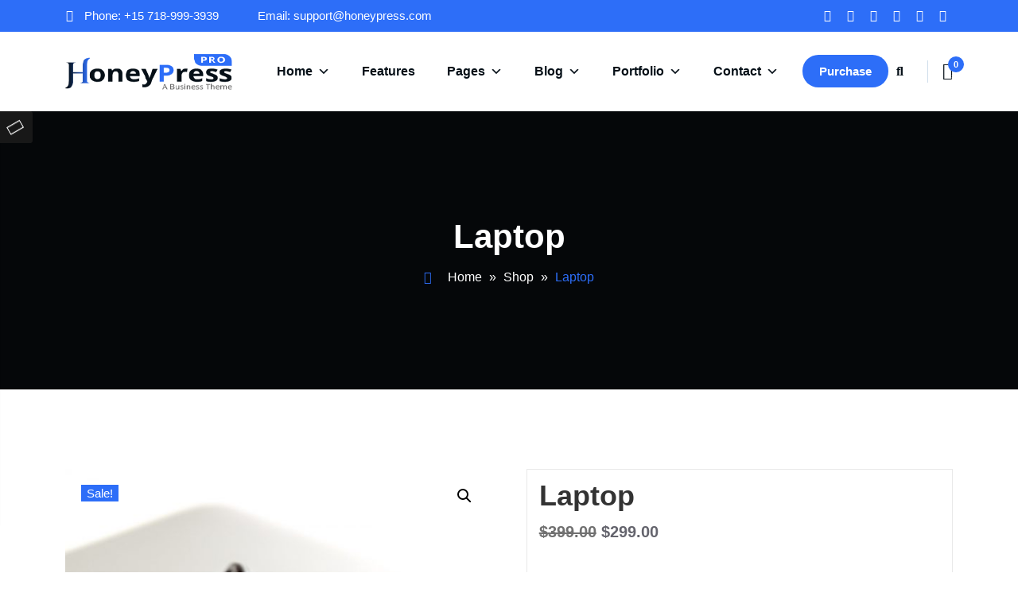

--- FILE ---
content_type: text/html; charset=UTF-8
request_url: https://honeypress-pro.spicethemes.com/product/product-12/
body_size: 24589
content:
<!DOCTYPE html>
<html lang="en-US" >
<head>
	<meta charset="UTF-8">
	<meta http-equiv="X-UA-Compatible" content="IE=edge">
	<meta name="viewport" content="width=device-width,initial-scale=1,shrink-to-fit=no">
	<style type="text/css">
.container.container_default{max-width: 1140px;}
.container.slider-caption{max-width: 1140px;}
.honeypress-service-container.container{max-width: 1140px;
}
.honeypress-fun-container.container{max-width: 1140px;
}
.honeypress-portfolio-container.container{max-width: 1140px;
}
.honeypress-tesi-container.container{max-width: 1140px;
}
.honeypress-newz.container{max-width: 1140px;}
.honeypress-cta-container.container{max-width: 1140px;}
.honeypress-team-container.container{max-width: 1140px;}
.honeypress-shop-container.container{max-width: 1140px;}
.honeypress-client-container.container{max-width: 1140px;}
</style>	






<style>
		/* Sticky Header Color shceme */
	
	/* Primary Menu */
	
    /* Banner */
    .page-title h1, body.dark .page-title h1{
    	color: #fff !important;
    }

    /* Breadcrumb */
    
	/* After Menu Button */
	 
     /* Content */
         /* Slider Section */
    .hero-section .slider-caption h1{
     	color: #ffffff;
     }
     .hero-section .slider-caption .description
     {
     	color: #ffffff;
     }
    	/* Testimonial Section */
	.testimonial .section-subtitle
	{
		color: #ffffff !important;
	}
	.testimonial .section-header .section-title.text-white {
    	color: #ffffff !important;
	}
	.testmonial-block .avatar img
	{
		border: 5px solid #ffffff;
	}
	.testimonial .entry-content .text-white, .testi-3 .testmonial-block .entry-content:before
	{
		color: #ffffff !important;
	}
	.testimonial .testmonial-block .name, body .testmonial-block6 .name, body .testi-5 .testmonial-block5 .name
	{
		color: #ffffff;
	}
	.testimonial .testmonial-block .designation, body .testmonial-block6 .designation, body .testi-5 .testmonial-block5 figcaption, body.dark .testmonial-block figcaption .designation
	{
		color: #ffffff;
	}

	/* CTA SECTION */
	.cta .title.text-white {
    	color: #ffffff !important;
	}
	.cta p,body.dark .cta p {
    	color: #ffffff !important;
	}
		
     /* Blog Page */
   
    /* Single Post/Page */
    
    /* Sidebar */
    
    /* Footer Widgets */
    		.site-footer p {
			color: #fff;
		}

    /* Footer Bar */


    body .site-info {
    	background-color: #020508;
    	border-top: 1px dashed #f2f2f2    }
    body .site-info .widget-title{
    	color: #fff;
    }
    body .site-info p, body .site-info .container, body .site-info .widget{
    	color: #bec3c7;
    }
    body .site-info a {
    	color: #ffffff ;
    }
    .header-sticky.stickymenu1, .header-sticky.stickymenu, .header-sticky.shrink1 {
	opacity: 1.0;
	}

.custom-logo {width: px; height: auto; }
body .navbar-brand.sticky-logo img {width: px; height: auto !important; }
body .navbar-brand.sticky-logo-mbl img {width: px; height: auto !important; }
.honeypress_header_btn { -webkit-border-radius: 25px; border-radius: 25px; }
</style><meta name='robots' content='index, follow, max-image-preview:large, max-snippet:-1, max-video-preview:-1' />
	<style>img:is([sizes="auto" i], [sizes^="auto," i]) { contain-intrinsic-size: 3000px 1500px }</style>
	
	<!-- This site is optimized with the Yoast SEO plugin v26.7 - https://yoast.com/wordpress/plugins/seo/ -->
	<title>Laptop - Honeypress</title>
	<link rel="canonical" href="https://honeypress-pro.spicethemes.com/product/product-12/" />
	<meta property="og:locale" content="en_US" />
	<meta property="og:type" content="article" />
	<meta property="og:title" content="Laptop - Honeypress" />
	<meta property="og:description" content="Pellentesque habitant morbi tristique senectus et netus et malesuada fames ac turpis egestas. Vestibulum tortor quam, feugiat vitae, ultricies eget, tempor sit amet, ante. Donec eu libero sit amet quam egestas semper. Aenean ultricies mi vitae est. Mauris placerat eleifend leo." />
	<meta property="og:url" content="https://honeypress-pro.spicethemes.com/product/product-12/" />
	<meta property="og:site_name" content="Honeypress" />
	<meta property="article:modified_time" content="2025-06-09T23:32:03+00:00" />
	<meta property="og:image" content="https://honeypress-pro.spicethemes.com/wp-content/uploads/2019/08/9-1.jpg" />
	<meta property="og:image:width" content="700" />
	<meta property="og:image:height" content="739" />
	<meta property="og:image:type" content="image/jpeg" />
	<meta name="twitter:card" content="summary_large_image" />
	<script type="application/ld+json" class="yoast-schema-graph">{"@context":"https://schema.org","@graph":[{"@type":"WebPage","@id":"https://honeypress-pro.spicethemes.com/product/product-12/","url":"https://honeypress-pro.spicethemes.com/product/product-12/","name":"Laptop - Honeypress","isPartOf":{"@id":"https://honeypress-pro.spicethemes.com/#website"},"primaryImageOfPage":{"@id":"https://honeypress-pro.spicethemes.com/product/product-12/#primaryimage"},"image":{"@id":"https://honeypress-pro.spicethemes.com/product/product-12/#primaryimage"},"thumbnailUrl":"https://honeypress-pro.spicethemes.com/wp-content/uploads/2019/08/9-1.jpg","datePublished":"2019-08-23T10:55:18+00:00","dateModified":"2025-06-09T23:32:03+00:00","breadcrumb":{"@id":"https://honeypress-pro.spicethemes.com/product/product-12/#breadcrumb"},"inLanguage":"en-US","potentialAction":[{"@type":"ReadAction","target":["https://honeypress-pro.spicethemes.com/product/product-12/"]}]},{"@type":"ImageObject","inLanguage":"en-US","@id":"https://honeypress-pro.spicethemes.com/product/product-12/#primaryimage","url":"https://honeypress-pro.spicethemes.com/wp-content/uploads/2019/08/9-1.jpg","contentUrl":"https://honeypress-pro.spicethemes.com/wp-content/uploads/2019/08/9-1.jpg","width":700,"height":739},{"@type":"BreadcrumbList","@id":"https://honeypress-pro.spicethemes.com/product/product-12/#breadcrumb","itemListElement":[{"@type":"ListItem","position":1,"name":"Home","item":"https://honeypress-pro.spicethemes.com/"},{"@type":"ListItem","position":2,"name":"Shop","item":"https://honeypress-pro.spicethemes.com/shop/"},{"@type":"ListItem","position":3,"name":"Laptop"}]},{"@type":"WebSite","@id":"https://honeypress-pro.spicethemes.com/#website","url":"https://honeypress-pro.spicethemes.com/","name":"Honeypress","description":"Honeypress Theme","publisher":{"@id":"https://honeypress-pro.spicethemes.com/#organization"},"potentialAction":[{"@type":"SearchAction","target":{"@type":"EntryPoint","urlTemplate":"https://honeypress-pro.spicethemes.com/?s={search_term_string}"},"query-input":{"@type":"PropertyValueSpecification","valueRequired":true,"valueName":"search_term_string"}}],"inLanguage":"en-US"},{"@type":"Organization","@id":"https://honeypress-pro.spicethemes.com/#organization","name":"Honeypress","url":"https://honeypress-pro.spicethemes.com/","logo":{"@type":"ImageObject","inLanguage":"en-US","@id":"https://honeypress-pro.spicethemes.com/#/schema/logo/image/","url":"https://honeypress-pro.spicethemes.com/wp-content/uploads/2020/12/logo-default.png","contentUrl":"https://honeypress-pro.spicethemes.com/wp-content/uploads/2020/12/logo-default.png","width":210,"height":45,"caption":"Honeypress"},"image":{"@id":"https://honeypress-pro.spicethemes.com/#/schema/logo/image/"}}]}</script>
	<!-- / Yoast SEO plugin. -->


<link rel="alternate" type="application/rss+xml" title="Honeypress &raquo; Feed" href="https://honeypress-pro.spicethemes.com/feed/" />
<link rel="alternate" type="application/rss+xml" title="Honeypress &raquo; Comments Feed" href="https://honeypress-pro.spicethemes.com/comments/feed/" />
<link rel="alternate" type="application/rss+xml" title="Honeypress &raquo; Laptop Comments Feed" href="https://honeypress-pro.spicethemes.com/product/product-12/feed/" />
<script type="text/javascript">
/* <![CDATA[ */
window._wpemojiSettings = {"baseUrl":"https:\/\/s.w.org\/images\/core\/emoji\/16.0.1\/72x72\/","ext":".png","svgUrl":"https:\/\/s.w.org\/images\/core\/emoji\/16.0.1\/svg\/","svgExt":".svg","source":{"concatemoji":"https:\/\/honeypress-pro.spicethemes.com\/wp-includes\/js\/wp-emoji-release.min.js?ver=6.8.3"}};
/*! This file is auto-generated */
!function(s,n){var o,i,e;function c(e){try{var t={supportTests:e,timestamp:(new Date).valueOf()};sessionStorage.setItem(o,JSON.stringify(t))}catch(e){}}function p(e,t,n){e.clearRect(0,0,e.canvas.width,e.canvas.height),e.fillText(t,0,0);var t=new Uint32Array(e.getImageData(0,0,e.canvas.width,e.canvas.height).data),a=(e.clearRect(0,0,e.canvas.width,e.canvas.height),e.fillText(n,0,0),new Uint32Array(e.getImageData(0,0,e.canvas.width,e.canvas.height).data));return t.every(function(e,t){return e===a[t]})}function u(e,t){e.clearRect(0,0,e.canvas.width,e.canvas.height),e.fillText(t,0,0);for(var n=e.getImageData(16,16,1,1),a=0;a<n.data.length;a++)if(0!==n.data[a])return!1;return!0}function f(e,t,n,a){switch(t){case"flag":return n(e,"\ud83c\udff3\ufe0f\u200d\u26a7\ufe0f","\ud83c\udff3\ufe0f\u200b\u26a7\ufe0f")?!1:!n(e,"\ud83c\udde8\ud83c\uddf6","\ud83c\udde8\u200b\ud83c\uddf6")&&!n(e,"\ud83c\udff4\udb40\udc67\udb40\udc62\udb40\udc65\udb40\udc6e\udb40\udc67\udb40\udc7f","\ud83c\udff4\u200b\udb40\udc67\u200b\udb40\udc62\u200b\udb40\udc65\u200b\udb40\udc6e\u200b\udb40\udc67\u200b\udb40\udc7f");case"emoji":return!a(e,"\ud83e\udedf")}return!1}function g(e,t,n,a){var r="undefined"!=typeof WorkerGlobalScope&&self instanceof WorkerGlobalScope?new OffscreenCanvas(300,150):s.createElement("canvas"),o=r.getContext("2d",{willReadFrequently:!0}),i=(o.textBaseline="top",o.font="600 32px Arial",{});return e.forEach(function(e){i[e]=t(o,e,n,a)}),i}function t(e){var t=s.createElement("script");t.src=e,t.defer=!0,s.head.appendChild(t)}"undefined"!=typeof Promise&&(o="wpEmojiSettingsSupports",i=["flag","emoji"],n.supports={everything:!0,everythingExceptFlag:!0},e=new Promise(function(e){s.addEventListener("DOMContentLoaded",e,{once:!0})}),new Promise(function(t){var n=function(){try{var e=JSON.parse(sessionStorage.getItem(o));if("object"==typeof e&&"number"==typeof e.timestamp&&(new Date).valueOf()<e.timestamp+604800&&"object"==typeof e.supportTests)return e.supportTests}catch(e){}return null}();if(!n){if("undefined"!=typeof Worker&&"undefined"!=typeof OffscreenCanvas&&"undefined"!=typeof URL&&URL.createObjectURL&&"undefined"!=typeof Blob)try{var e="postMessage("+g.toString()+"("+[JSON.stringify(i),f.toString(),p.toString(),u.toString()].join(",")+"));",a=new Blob([e],{type:"text/javascript"}),r=new Worker(URL.createObjectURL(a),{name:"wpTestEmojiSupports"});return void(r.onmessage=function(e){c(n=e.data),r.terminate(),t(n)})}catch(e){}c(n=g(i,f,p,u))}t(n)}).then(function(e){for(var t in e)n.supports[t]=e[t],n.supports.everything=n.supports.everything&&n.supports[t],"flag"!==t&&(n.supports.everythingExceptFlag=n.supports.everythingExceptFlag&&n.supports[t]);n.supports.everythingExceptFlag=n.supports.everythingExceptFlag&&!n.supports.flag,n.DOMReady=!1,n.readyCallback=function(){n.DOMReady=!0}}).then(function(){return e}).then(function(){var e;n.supports.everything||(n.readyCallback(),(e=n.source||{}).concatemoji?t(e.concatemoji):e.wpemoji&&e.twemoji&&(t(e.twemoji),t(e.wpemoji)))}))}((window,document),window._wpemojiSettings);
/* ]]> */
</script>

<link rel='stylesheet' id='honeypress-theme-fonts-css' href='https://honeypress-pro.spicethemes.com/wp-content/fonts/83980fd6cf0267034518f0d5319381b2.css?ver=20201110' type='text/css' media='all' />
<style id='wp-emoji-styles-inline-css' type='text/css'>

	img.wp-smiley, img.emoji {
		display: inline !important;
		border: none !important;
		box-shadow: none !important;
		height: 1em !important;
		width: 1em !important;
		margin: 0 0.07em !important;
		vertical-align: -0.1em !important;
		background: none !important;
		padding: 0 !important;
	}
</style>
<link rel='stylesheet' id='wp-block-library-css' href='https://honeypress-pro.spicethemes.com/wp-includes/css/dist/block-library/style.min.css?ver=6.8.3' type='text/css' media='all' />
<style id='classic-theme-styles-inline-css' type='text/css'>
/*! This file is auto-generated */
.wp-block-button__link{color:#fff;background-color:#32373c;border-radius:9999px;box-shadow:none;text-decoration:none;padding:calc(.667em + 2px) calc(1.333em + 2px);font-size:1.125em}.wp-block-file__button{background:#32373c;color:#fff;text-decoration:none}
</style>
<style id='global-styles-inline-css' type='text/css'>
:root{--wp--preset--aspect-ratio--square: 1;--wp--preset--aspect-ratio--4-3: 4/3;--wp--preset--aspect-ratio--3-4: 3/4;--wp--preset--aspect-ratio--3-2: 3/2;--wp--preset--aspect-ratio--2-3: 2/3;--wp--preset--aspect-ratio--16-9: 16/9;--wp--preset--aspect-ratio--9-16: 9/16;--wp--preset--color--black: #000000;--wp--preset--color--cyan-bluish-gray: #abb8c3;--wp--preset--color--white: #ffffff;--wp--preset--color--pale-pink: #f78da7;--wp--preset--color--vivid-red: #cf2e2e;--wp--preset--color--luminous-vivid-orange: #ff6900;--wp--preset--color--luminous-vivid-amber: #fcb900;--wp--preset--color--light-green-cyan: #7bdcb5;--wp--preset--color--vivid-green-cyan: #00d084;--wp--preset--color--pale-cyan-blue: #8ed1fc;--wp--preset--color--vivid-cyan-blue: #0693e3;--wp--preset--color--vivid-purple: #9b51e0;--wp--preset--gradient--vivid-cyan-blue-to-vivid-purple: linear-gradient(135deg,rgba(6,147,227,1) 0%,rgb(155,81,224) 100%);--wp--preset--gradient--light-green-cyan-to-vivid-green-cyan: linear-gradient(135deg,rgb(122,220,180) 0%,rgb(0,208,130) 100%);--wp--preset--gradient--luminous-vivid-amber-to-luminous-vivid-orange: linear-gradient(135deg,rgba(252,185,0,1) 0%,rgba(255,105,0,1) 100%);--wp--preset--gradient--luminous-vivid-orange-to-vivid-red: linear-gradient(135deg,rgba(255,105,0,1) 0%,rgb(207,46,46) 100%);--wp--preset--gradient--very-light-gray-to-cyan-bluish-gray: linear-gradient(135deg,rgb(238,238,238) 0%,rgb(169,184,195) 100%);--wp--preset--gradient--cool-to-warm-spectrum: linear-gradient(135deg,rgb(74,234,220) 0%,rgb(151,120,209) 20%,rgb(207,42,186) 40%,rgb(238,44,130) 60%,rgb(251,105,98) 80%,rgb(254,248,76) 100%);--wp--preset--gradient--blush-light-purple: linear-gradient(135deg,rgb(255,206,236) 0%,rgb(152,150,240) 100%);--wp--preset--gradient--blush-bordeaux: linear-gradient(135deg,rgb(254,205,165) 0%,rgb(254,45,45) 50%,rgb(107,0,62) 100%);--wp--preset--gradient--luminous-dusk: linear-gradient(135deg,rgb(255,203,112) 0%,rgb(199,81,192) 50%,rgb(65,88,208) 100%);--wp--preset--gradient--pale-ocean: linear-gradient(135deg,rgb(255,245,203) 0%,rgb(182,227,212) 50%,rgb(51,167,181) 100%);--wp--preset--gradient--electric-grass: linear-gradient(135deg,rgb(202,248,128) 0%,rgb(113,206,126) 100%);--wp--preset--gradient--midnight: linear-gradient(135deg,rgb(2,3,129) 0%,rgb(40,116,252) 100%);--wp--preset--font-size--small: 13px;--wp--preset--font-size--medium: 20px;--wp--preset--font-size--large: 36px;--wp--preset--font-size--x-large: 42px;--wp--preset--spacing--20: 0.44rem;--wp--preset--spacing--30: 0.67rem;--wp--preset--spacing--40: 1rem;--wp--preset--spacing--50: 1.5rem;--wp--preset--spacing--60: 2.25rem;--wp--preset--spacing--70: 3.38rem;--wp--preset--spacing--80: 5.06rem;--wp--preset--shadow--natural: 6px 6px 9px rgba(0, 0, 0, 0.2);--wp--preset--shadow--deep: 12px 12px 50px rgba(0, 0, 0, 0.4);--wp--preset--shadow--sharp: 6px 6px 0px rgba(0, 0, 0, 0.2);--wp--preset--shadow--outlined: 6px 6px 0px -3px rgba(255, 255, 255, 1), 6px 6px rgba(0, 0, 0, 1);--wp--preset--shadow--crisp: 6px 6px 0px rgba(0, 0, 0, 1);}:where(.is-layout-flex){gap: 0.5em;}:where(.is-layout-grid){gap: 0.5em;}body .is-layout-flex{display: flex;}.is-layout-flex{flex-wrap: wrap;align-items: center;}.is-layout-flex > :is(*, div){margin: 0;}body .is-layout-grid{display: grid;}.is-layout-grid > :is(*, div){margin: 0;}:where(.wp-block-columns.is-layout-flex){gap: 2em;}:where(.wp-block-columns.is-layout-grid){gap: 2em;}:where(.wp-block-post-template.is-layout-flex){gap: 1.25em;}:where(.wp-block-post-template.is-layout-grid){gap: 1.25em;}.has-black-color{color: var(--wp--preset--color--black) !important;}.has-cyan-bluish-gray-color{color: var(--wp--preset--color--cyan-bluish-gray) !important;}.has-white-color{color: var(--wp--preset--color--white) !important;}.has-pale-pink-color{color: var(--wp--preset--color--pale-pink) !important;}.has-vivid-red-color{color: var(--wp--preset--color--vivid-red) !important;}.has-luminous-vivid-orange-color{color: var(--wp--preset--color--luminous-vivid-orange) !important;}.has-luminous-vivid-amber-color{color: var(--wp--preset--color--luminous-vivid-amber) !important;}.has-light-green-cyan-color{color: var(--wp--preset--color--light-green-cyan) !important;}.has-vivid-green-cyan-color{color: var(--wp--preset--color--vivid-green-cyan) !important;}.has-pale-cyan-blue-color{color: var(--wp--preset--color--pale-cyan-blue) !important;}.has-vivid-cyan-blue-color{color: var(--wp--preset--color--vivid-cyan-blue) !important;}.has-vivid-purple-color{color: var(--wp--preset--color--vivid-purple) !important;}.has-black-background-color{background-color: var(--wp--preset--color--black) !important;}.has-cyan-bluish-gray-background-color{background-color: var(--wp--preset--color--cyan-bluish-gray) !important;}.has-white-background-color{background-color: var(--wp--preset--color--white) !important;}.has-pale-pink-background-color{background-color: var(--wp--preset--color--pale-pink) !important;}.has-vivid-red-background-color{background-color: var(--wp--preset--color--vivid-red) !important;}.has-luminous-vivid-orange-background-color{background-color: var(--wp--preset--color--luminous-vivid-orange) !important;}.has-luminous-vivid-amber-background-color{background-color: var(--wp--preset--color--luminous-vivid-amber) !important;}.has-light-green-cyan-background-color{background-color: var(--wp--preset--color--light-green-cyan) !important;}.has-vivid-green-cyan-background-color{background-color: var(--wp--preset--color--vivid-green-cyan) !important;}.has-pale-cyan-blue-background-color{background-color: var(--wp--preset--color--pale-cyan-blue) !important;}.has-vivid-cyan-blue-background-color{background-color: var(--wp--preset--color--vivid-cyan-blue) !important;}.has-vivid-purple-background-color{background-color: var(--wp--preset--color--vivid-purple) !important;}.has-black-border-color{border-color: var(--wp--preset--color--black) !important;}.has-cyan-bluish-gray-border-color{border-color: var(--wp--preset--color--cyan-bluish-gray) !important;}.has-white-border-color{border-color: var(--wp--preset--color--white) !important;}.has-pale-pink-border-color{border-color: var(--wp--preset--color--pale-pink) !important;}.has-vivid-red-border-color{border-color: var(--wp--preset--color--vivid-red) !important;}.has-luminous-vivid-orange-border-color{border-color: var(--wp--preset--color--luminous-vivid-orange) !important;}.has-luminous-vivid-amber-border-color{border-color: var(--wp--preset--color--luminous-vivid-amber) !important;}.has-light-green-cyan-border-color{border-color: var(--wp--preset--color--light-green-cyan) !important;}.has-vivid-green-cyan-border-color{border-color: var(--wp--preset--color--vivid-green-cyan) !important;}.has-pale-cyan-blue-border-color{border-color: var(--wp--preset--color--pale-cyan-blue) !important;}.has-vivid-cyan-blue-border-color{border-color: var(--wp--preset--color--vivid-cyan-blue) !important;}.has-vivid-purple-border-color{border-color: var(--wp--preset--color--vivid-purple) !important;}.has-vivid-cyan-blue-to-vivid-purple-gradient-background{background: var(--wp--preset--gradient--vivid-cyan-blue-to-vivid-purple) !important;}.has-light-green-cyan-to-vivid-green-cyan-gradient-background{background: var(--wp--preset--gradient--light-green-cyan-to-vivid-green-cyan) !important;}.has-luminous-vivid-amber-to-luminous-vivid-orange-gradient-background{background: var(--wp--preset--gradient--luminous-vivid-amber-to-luminous-vivid-orange) !important;}.has-luminous-vivid-orange-to-vivid-red-gradient-background{background: var(--wp--preset--gradient--luminous-vivid-orange-to-vivid-red) !important;}.has-very-light-gray-to-cyan-bluish-gray-gradient-background{background: var(--wp--preset--gradient--very-light-gray-to-cyan-bluish-gray) !important;}.has-cool-to-warm-spectrum-gradient-background{background: var(--wp--preset--gradient--cool-to-warm-spectrum) !important;}.has-blush-light-purple-gradient-background{background: var(--wp--preset--gradient--blush-light-purple) !important;}.has-blush-bordeaux-gradient-background{background: var(--wp--preset--gradient--blush-bordeaux) !important;}.has-luminous-dusk-gradient-background{background: var(--wp--preset--gradient--luminous-dusk) !important;}.has-pale-ocean-gradient-background{background: var(--wp--preset--gradient--pale-ocean) !important;}.has-electric-grass-gradient-background{background: var(--wp--preset--gradient--electric-grass) !important;}.has-midnight-gradient-background{background: var(--wp--preset--gradient--midnight) !important;}.has-small-font-size{font-size: var(--wp--preset--font-size--small) !important;}.has-medium-font-size{font-size: var(--wp--preset--font-size--medium) !important;}.has-large-font-size{font-size: var(--wp--preset--font-size--large) !important;}.has-x-large-font-size{font-size: var(--wp--preset--font-size--x-large) !important;}
:where(.wp-block-post-template.is-layout-flex){gap: 1.25em;}:where(.wp-block-post-template.is-layout-grid){gap: 1.25em;}
:where(.wp-block-columns.is-layout-flex){gap: 2em;}:where(.wp-block-columns.is-layout-grid){gap: 2em;}
:root :where(.wp-block-pullquote){font-size: 1.5em;line-height: 1.6;}
</style>
<link rel='stylesheet' id='contact-form-7-css' href='https://honeypress-pro.spicethemes.com/wp-content/plugins/contact-form-7/includes/css/styles.css?ver=6.1.4' type='text/css' media='all' />
<link rel='stylesheet' id='photoswipe-css' href='https://honeypress-pro.spicethemes.com/wp-content/plugins/woocommerce/assets/css/photoswipe/photoswipe.min.css?ver=10.4.3' type='text/css' media='all' />
<link rel='stylesheet' id='photoswipe-default-skin-css' href='https://honeypress-pro.spicethemes.com/wp-content/plugins/woocommerce/assets/css/photoswipe/default-skin/default-skin.min.css?ver=10.4.3' type='text/css' media='all' />
<link rel='stylesheet' id='woocommerce-layout-css' href='https://honeypress-pro.spicethemes.com/wp-content/plugins/woocommerce/assets/css/woocommerce-layout.css?ver=10.4.3' type='text/css' media='all' />
<link rel='stylesheet' id='woocommerce-smallscreen-css' href='https://honeypress-pro.spicethemes.com/wp-content/plugins/woocommerce/assets/css/woocommerce-smallscreen.css?ver=10.4.3' type='text/css' media='only screen and (max-width: 768px)' />
<link rel='stylesheet' id='woocommerce-general-css' href='https://honeypress-pro.spicethemes.com/wp-content/plugins/woocommerce/assets/css/woocommerce.css?ver=10.4.3' type='text/css' media='all' />
<style id='woocommerce-inline-inline-css' type='text/css'>
.woocommerce form .form-row .required { visibility: visible; }
</style>
<link rel='stylesheet' id='megamenu-css' href='https://honeypress-pro.spicethemes.com/wp-content/uploads/maxmegamenu/style.css?ver=47031f' type='text/css' media='all' />
<link rel='stylesheet' id='dashicons-css' href='https://honeypress-pro.spicethemes.com/wp-includes/css/dashicons.min.css?ver=6.8.3' type='text/css' media='all' />
<link rel='stylesheet' id='honeypressp-default-css' href='https://honeypress-pro.spicethemes.com/wp-content/themes/honeypress-pro/css/default.css?ver=6.8.3' type='text/css' media='all' />
<link rel='stylesheet' id='bootstrap-css' href='https://honeypress-pro.spicethemes.com/wp-content/themes/honeypress-pro/css/bootstrap.min.css?ver=5.3.6' type='text/css' media='all' />
<link rel='stylesheet' id='chld_thm_cfg_parent-css' href='https://honeypress-pro.spicethemes.com/wp-content/themes/honeypress-pro/style.css?ver=6.8.3' type='text/css' media='all' />
<link rel='stylesheet' id='honeypress-child-default-demo-css' href='https://honeypress-pro.spicethemes.com/wp-content/themes/honeypress-pro-child/assets/css/default.css?ver=1.0.1567601931' type='text/css' media='all' />
<link rel='stylesheet' id='honeypress-style-css' href='https://honeypress-pro.spicethemes.com/wp-content/themes/honeypress-pro-child/style.css?ver=1.0.1567601931' type='text/css' media='all' />
<link rel='stylesheet' id='jquery-starrtment-css' href='https://honeypress-pro.spicethemes.com/wp-content/themes/honeypress-pro/css/jquery.smartmenus.bootstrap-4.css?ver=6.8.3' type='text/css' media='all' />
<link rel='stylesheet' id='font-awesome-css' href='https://honeypress-pro.spicethemes.com/wp-content/themes/honeypress-pro/css/font-awesome/css/all.min.css?ver=6.8.3' type='text/css' media='all' />
<link rel='stylesheet' id='animate-css' href='https://honeypress-pro.spicethemes.com/wp-content/themes/honeypress-pro/css/animate.css?ver=6.8.3' type='text/css' media='all' />
<link rel='stylesheet' id='owl-css' href='https://honeypress-pro.spicethemes.com/wp-content/themes/honeypress-pro/css/owl.carousel.css?ver=6.8.3' type='text/css' media='all' />
<link rel='stylesheet' id='lightbox-css' href='https://honeypress-pro.spicethemes.com/wp-content/themes/honeypress-pro/css/lightbox.css?ver=6.8.3' type='text/css' media='all' />
<script type="text/javascript" src="https://honeypress-pro.spicethemes.com/wp-includes/js/jquery/jquery.min.js?ver=3.7.1" id="jquery-core-js"></script>
<script type="text/javascript" src="https://honeypress-pro.spicethemes.com/wp-includes/js/jquery/jquery-migrate.min.js?ver=3.4.1" id="jquery-migrate-js"></script>
<script type="text/javascript" src="https://honeypress-pro.spicethemes.com/wp-content/plugins/woocommerce/assets/js/jquery-blockui/jquery.blockUI.min.js?ver=2.7.0-wc.10.4.3" id="wc-jquery-blockui-js" defer="defer" data-wp-strategy="defer"></script>
<script type="text/javascript" id="wc-add-to-cart-js-extra">
/* <![CDATA[ */
var wc_add_to_cart_params = {"ajax_url":"\/wp-admin\/admin-ajax.php","wc_ajax_url":"\/?wc-ajax=%%endpoint%%","i18n_view_cart":"View cart","cart_url":"https:\/\/honeypress-pro.spicethemes.com\/cart\/","is_cart":"","cart_redirect_after_add":"yes"};
/* ]]> */
</script>
<script type="text/javascript" src="https://honeypress-pro.spicethemes.com/wp-content/plugins/woocommerce/assets/js/frontend/add-to-cart.min.js?ver=10.4.3" id="wc-add-to-cart-js" defer="defer" data-wp-strategy="defer"></script>
<script type="text/javascript" src="https://honeypress-pro.spicethemes.com/wp-content/plugins/woocommerce/assets/js/zoom/jquery.zoom.min.js?ver=1.7.21-wc.10.4.3" id="wc-zoom-js" defer="defer" data-wp-strategy="defer"></script>
<script type="text/javascript" src="https://honeypress-pro.spicethemes.com/wp-content/plugins/woocommerce/assets/js/flexslider/jquery.flexslider.min.js?ver=2.7.2-wc.10.4.3" id="wc-flexslider-js" defer="defer" data-wp-strategy="defer"></script>
<script type="text/javascript" src="https://honeypress-pro.spicethemes.com/wp-content/plugins/woocommerce/assets/js/photoswipe/photoswipe.min.js?ver=4.1.1-wc.10.4.3" id="wc-photoswipe-js" defer="defer" data-wp-strategy="defer"></script>
<script type="text/javascript" src="https://honeypress-pro.spicethemes.com/wp-content/plugins/woocommerce/assets/js/photoswipe/photoswipe-ui-default.min.js?ver=4.1.1-wc.10.4.3" id="wc-photoswipe-ui-default-js" defer="defer" data-wp-strategy="defer"></script>
<script type="text/javascript" id="wc-single-product-js-extra">
/* <![CDATA[ */
var wc_single_product_params = {"i18n_required_rating_text":"Please select a rating","i18n_rating_options":["1 of 5 stars","2 of 5 stars","3 of 5 stars","4 of 5 stars","5 of 5 stars"],"i18n_product_gallery_trigger_text":"View full-screen image gallery","review_rating_required":"yes","flexslider":{"rtl":false,"animation":"slide","smoothHeight":true,"directionNav":false,"controlNav":"thumbnails","slideshow":false,"animationSpeed":500,"animationLoop":false,"allowOneSlide":false},"zoom_enabled":"1","zoom_options":[],"photoswipe_enabled":"1","photoswipe_options":{"shareEl":false,"closeOnScroll":false,"history":false,"hideAnimationDuration":0,"showAnimationDuration":0},"flexslider_enabled":"1"};
/* ]]> */
</script>
<script type="text/javascript" src="https://honeypress-pro.spicethemes.com/wp-content/plugins/woocommerce/assets/js/frontend/single-product.min.js?ver=10.4.3" id="wc-single-product-js" defer="defer" data-wp-strategy="defer"></script>
<script type="text/javascript" src="https://honeypress-pro.spicethemes.com/wp-content/plugins/woocommerce/assets/js/js-cookie/js.cookie.min.js?ver=2.1.4-wc.10.4.3" id="wc-js-cookie-js" defer="defer" data-wp-strategy="defer"></script>
<script type="text/javascript" id="woocommerce-js-extra">
/* <![CDATA[ */
var woocommerce_params = {"ajax_url":"\/wp-admin\/admin-ajax.php","wc_ajax_url":"\/?wc-ajax=%%endpoint%%","i18n_password_show":"Show password","i18n_password_hide":"Hide password"};
/* ]]> */
</script>
<script type="text/javascript" src="https://honeypress-pro.spicethemes.com/wp-content/plugins/woocommerce/assets/js/frontend/woocommerce.min.js?ver=10.4.3" id="woocommerce-js" defer="defer" data-wp-strategy="defer"></script>
<script type="text/javascript" src="https://honeypress-pro.spicethemes.com/wp-content/themes/honeypress-pro/js/masonry/mp.mansory.js?ver=6.8.3" id="honeypress-mp-masonry-js-js"></script>
<script type="text/javascript" src="https://honeypress-pro.spicethemes.com/wp-content/themes/honeypress-pro/js/jquery.mb.YTPlayer.js?ver=6.8.3" id="honeypress-video-slider-js-js"></script>
<link rel="https://api.w.org/" href="https://honeypress-pro.spicethemes.com/wp-json/" /><link rel="alternate" title="JSON" type="application/json" href="https://honeypress-pro.spicethemes.com/wp-json/wp/v2/product/414" /><link rel="EditURI" type="application/rsd+xml" title="RSD" href="https://honeypress-pro.spicethemes.com/xmlrpc.php?rsd" />
<meta name="generator" content="WordPress 6.8.3" />
<meta name="generator" content="WooCommerce 10.4.3" />
<link rel='shortlink' href='https://honeypress-pro.spicethemes.com/?p=414' />
<link rel="alternate" title="oEmbed (JSON)" type="application/json+oembed" href="https://honeypress-pro.spicethemes.com/wp-json/oembed/1.0/embed?url=https%3A%2F%2Fhoneypress-pro.spicethemes.com%2Fproduct%2Fproduct-12%2F" />
<link rel="alternate" title="oEmbed (XML)" type="text/xml+oembed" href="https://honeypress-pro.spicethemes.com/wp-json/oembed/1.0/embed?url=https%3A%2F%2Fhoneypress-pro.spicethemes.com%2Fproduct%2Fproduct-12%2F&#038;format=xml" />
<style>body.boxed{ background-image:url("https://honeypress-pro.spicethemes.com/wp-content/themes/honeypress-pro/assets/images/bg-pattern/bg-img1.png");}</style>	<noscript><style>.woocommerce-product-gallery{ opacity: 1 !important; }</style></noscript>
	<style type="text/css">.recentcomments a{display:inline !important;padding:0 !important;margin:0 !important;}</style><link rel="icon" href="https://honeypress-pro.spicethemes.com/wp-content/uploads/2019/09/cropped-Honeypress-favi-1-32x32.png" sizes="32x32" />
<link rel="icon" href="https://honeypress-pro.spicethemes.com/wp-content/uploads/2019/09/cropped-Honeypress-favi-1-192x192.png" sizes="192x192" />
<link rel="apple-touch-icon" href="https://honeypress-pro.spicethemes.com/wp-content/uploads/2019/09/cropped-Honeypress-favi-1-180x180.png" />
<meta name="msapplication-TileImage" content="https://honeypress-pro.spicethemes.com/wp-content/uploads/2019/09/cropped-Honeypress-favi-1-270x270.png" />
		<style type="text/css" id="wp-custom-css">
			/* #style-switcher .pro-btn .format-status-btn-sm {
    font-weight: 700;
}
.format-status-btn-sm {
    color: #ffffff;
    border-radius: 2px;
    cursor: pointer;
    display: inline-block;
    transition: all 0.3s ease-in-out 0s;
    font-size: 0.813rem;
    font-weight: 600;
    padding: 6px 11px;
    margin: 15px 0 15px;
    text-align: center;
    text-transform: uppercase;
    vertical-align: middle;
}
.format-status-btn-sm:hover, .format-status-btn-sm:focus {
    color: #ffffff;
}
.format-status-btn-sm { background-color: #ce1b28; box-shadow: 0 3px 0 0 #a90c17; }

@media only screen and (min-width: 1100px) {
.figure-right {
    margin: 0 0 0 0 !important;
	} 
.content.right {
    padding-right: 0!important;
	}
} */

#woocommerce a, #documentation a, #blogs a{
	color: #2d6ef8;
}

.call-to-action-one {
    background-color: #2d6ef8;
}
.call-to-action-one .title {
    color: #ffffff;
}
@media only screen and (max-width: 767px) {
	#callout .title {
		text-align: center;
	}
	#callout .fc-button {
		text-align: center;
	}
}
@media only screen and (min-width: 768px) {
	#callout .fc-button {
		text-align: right;
	}
}
.page-template-template-feature .section-module {
    padding: 5.25rem 0 3.5rem !important;
}
.page-template-template-header-6 .navbar5 .mega-menu-item.mega-search {
    padding-left: 0px !important; 
}
.hw .honeypress_header_btn:hover, .hw .honeypress_header_btn:focus {
    background: #061018;
}
.cart-header {
	border-left: 1px solid #cfddea;}
.footer-sidebar .widget, .footer-sidebar .widget a {position: relative;}
.cta-block {position: relative;}
}		</style>
		<style type="text/css">/** Mega Menu CSS: fs **/</style>
	
</head>
<body class="product-template-default single single-product postid-414 wp-custom-logo wp-theme-honeypress-pro wp-child-theme-honeypress-pro-child wide light theme-honeypress-pro woocommerce woocommerce-page woocommerce-no-js mega-menu-honeypress-primary" >
<div id="preloader2" class="hp-loader">
    <div class="loader-2">
    <div class="square"></div>
    <div class="path">
        <div></div>
        <div></div>
        <div></div>
        <div></div>
        <div></div>
        <div></div>
        <div></div>
    </div>
  </div>
</div>	
	<div id="wrapper">
	<header class='header-sidebar left'>
	<div class="container ">
		<div class="row">
			<div class="col-lg-9 col-md-7">
				<aside id="honeypress_header_topbar_info_widget-3" class="right-widgets honeypress_header_topbar_info_widget">		<ul class="head-contact-info">
			<li>
								<i class="fa fa fa-phone"></i>
					
						Phone: +15 718-999-3939</li>
							<li>
												<i class="fa fa fa-envelope-o"></i>
					
							<a href="mailto:Email: support@honeypress.com"> Email: support@honeypress.com</a></li> 
						</ul>
	</aside>			</div>
			<div class="col-lg-3 col-md-5">
				<aside id="honeypress_social_icon_widget-3" class="left-widgets honeypress_social_icon_widget">		<ul class="custom-social-icons">
									<li><a class="facebook" href="#"  ><i class="fa-brands fa-facebook-f"></i></a></li>
												<li><a class="twitter" href="#"  ><i class="fa-brands fa-x-twitter"></i></a></li>
												<li><a class="linkedin" href="#"  ><i class="fa-brands fa-linkedin"></i></a></li>
												<li><a class="instagram" href="#"  ><i class="fa-brands fa-instagram"></i></a></li>
												<li><a class="youtube" href="#"  ><i class="fa-brands fa-youtube"></i></a></li>
												<li><a class="skype" href="#"  ><i class="fa-brands fa-skype"></i></a></li>
											</ul>
	</aside>			</div>
		</div>
	</div>
</header>
<nav class="navbar navbar-expand-lg navbar-light custom header-sticky  left">
	<div class="container">
				<a href="https://honeypress-pro.spicethemes.com/" class="navbar-brand custom-logo" rel="home"><img width="210" height="45" src="https://honeypress-pro.spicethemes.com/wp-content/uploads/2020/12/logo-default.png" class="custom-logo" alt="Honeypress" decoding="async" /></a><a href="https://honeypress-pro.spicethemes.com/" class="navbar-brand sticky-logo" style="display: none;">
    <img src="https://honeypress-pro.spicethemes.com/wp-content/uploads/2020/12/logo-default.png" class="custom-logo"></a>
<a href="https://honeypress-pro.spicethemes.com/" class="navbar-brand sticky-logo-mbl" style="display: none;">
    <img width="280" height="48" src="https://honeypress-pro.spicethemes.com/wp-content/uploads/2020/12/logo-default.png" class="custom-logo"></a>
				<button class="navbar-toggler" type="button" data-bs-toggle="collapse" data-bs-target="#navbarNavDropdown" aria-controls="navbarSupportedContent" aria-expanded="false" aria-label="Toggle navigation">
			<span class="navbar-toggler-icon"></span>
		</button>
						<div class="collapse navbar-collapse" id="navbarNavDropdown">
			<div class="ml-auto">
		<div id="mega-menu-wrap-honeypress-primary" class="mega-menu-wrap"><div class="mega-menu-toggle"><div class="mega-toggle-blocks-left"></div><div class="mega-toggle-blocks-center"></div><div class="mega-toggle-blocks-right"><div class='mega-toggle-block mega-menu-toggle-block mega-toggle-block-1' id='mega-toggle-block-1' tabindex='0'><button class='mega-toggle-standard mega-toggle-label' aria-expanded='false'><span class='mega-toggle-label-closed'>MENU</span><span class='mega-toggle-label-open'>MENU</span></button></div></div></div><ul id="mega-menu-honeypress-primary" class="mega-menu max-mega-menu mega-menu-horizontal mega-no-js" data-event="hover_intent" data-effect="fade_up" data-effect-speed="200" data-effect-mobile="disabled" data-effect-speed-mobile="0" data-mobile-force-width="false" data-second-click="go" data-document-click="collapse" data-vertical-behaviour="standard" data-breakpoint="600" data-unbind="true" data-mobile-state="collapse_all" data-mobile-direction="vertical" data-hover-intent-timeout="300" data-hover-intent-interval="100"><li class="mega-menu-item mega-menu-item-type-custom mega-menu-item-object-custom mega-menu-item-has-children mega-align-bottom-left mega-menu-flyout mega-menu-item-205" id="mega-menu-item-205"><a class="mega-menu-link" href="https://white-duck-717024.hostingersite.com/" aria-expanded="false" tabindex="0">Home<span class="mega-indicator" aria-hidden="true"></span></a>
<ul class="mega-sub-menu">
<li class="mega-menu-item mega-menu-item-type-post_type mega-menu-item-object-page mega-has-icon mega-icon-left mega-menu-item-1378" id="mega-menu-item-1378"><a class="dashicons-admin-home mega-menu-link" href="https://honeypress-pro.spicethemes.com/home-one/">Home One</a></li><li class="mega-menu-item mega-menu-item-type-post_type mega-menu-item-object-page mega-has-icon mega-icon-left mega-menu-item-1374" id="mega-menu-item-1374"><a class="dashicons-admin-home mega-menu-link" href="https://honeypress-pro.spicethemes.com/home-two/">Home Two</a></li><li class="mega-menu-item mega-menu-item-type-post_type mega-menu-item-object-page mega-has-icon mega-icon-left mega-menu-item-1375" id="mega-menu-item-1375"><a class="dashicons-admin-home mega-menu-link" href="https://honeypress-pro.spicethemes.com/home-three/">Home Three</a></li><li class="mega-menu-item mega-menu-item-type-post_type mega-menu-item-object-page mega-has-icon mega-icon-left mega-menu-item-1379" id="mega-menu-item-1379"><a class="dashicons-admin-home mega-menu-link" href="https://honeypress-pro.spicethemes.com/home-four/">Home Four</a></li><li class="mega-menu-item mega-menu-item-type-post_type mega-menu-item-object-page mega-has-icon mega-icon-left mega-menu-item-1380" id="mega-menu-item-1380"><a class="dashicons-admin-home mega-menu-link" href="https://honeypress-pro.spicethemes.com/home-five/">Home Five</a></li><li class="mega-menu-item mega-menu-item-type-post_type mega-menu-item-object-page mega-has-icon mega-icon-left mega-menu-item-1376" id="mega-menu-item-1376"><a class="dashicons-admin-home mega-menu-link" href="https://honeypress-pro.spicethemes.com/home-six/">Home Six</a></li><li class="mega-menu-item mega-menu-item-type-post_type mega-menu-item-object-page mega-has-icon mega-icon-left mega-menu-item-1377" id="mega-menu-item-1377"><a class="dashicons-admin-home mega-menu-link" href="https://honeypress-pro.spicethemes.com/home-seven/">Home Seven</a></li></ul>
</li><li class="mega-menu-item mega-menu-item-type-post_type mega-menu-item-object-page mega-align-bottom-left mega-menu-flyout mega-menu-item-1381" id="mega-menu-item-1381"><a class="mega-menu-link" href="https://honeypress-pro.spicethemes.com/features/" tabindex="0">Features</a></li><li class="mega-menu-item mega-menu-item-type-custom mega-menu-item-object-custom mega-menu-item-has-children mega-menu-megamenu mega-align-bottom-left mega-menu-megamenu mega-menu-item-834" id="mega-menu-item-834"><a class="mega-menu-link" href="#" aria-expanded="false" tabindex="0">Pages<span class="mega-indicator" aria-hidden="true"></span></a>
<ul class="mega-sub-menu">
<li class="mega-menu-item mega-menu-item-type-custom mega-menu-item-object-custom mega-menu-item-has-children mega-menu-column-standard mega-menu-columns-2-of-6 mega-menu-item-1382" style="--columns:6; --span:2" id="mega-menu-item-1382"><a class="mega-menu-link" href="#">Header Preset<span class="mega-indicator" aria-hidden="true"></span></a>
	<ul class="mega-sub-menu">
<li class="mega-menu-item mega-menu-item-type-post_type mega-menu-item-object-page mega-has-icon mega-icon-left mega-menu-item-1390" id="mega-menu-item-1390"><a class="dashicons-admin-home mega-menu-link" href="https://honeypress-pro.spicethemes.com/header-preset-1/">Header Preset 1</a></li><li class="mega-menu-item mega-menu-item-type-post_type mega-menu-item-object-page mega-has-icon mega-icon-left mega-menu-item-1389" id="mega-menu-item-1389"><a class="dashicons-admin-home mega-menu-link" href="https://honeypress-pro.spicethemes.com/header-preset-2/">Header Preset 2</a></li><li class="mega-menu-item mega-menu-item-type-post_type mega-menu-item-object-page mega-has-icon mega-icon-left mega-menu-item-1388" id="mega-menu-item-1388"><a class="dashicons-admin-home mega-menu-link" href="https://honeypress-pro.spicethemes.com/header-preset-3/">Header Preset 3</a></li><li class="mega-menu-item mega-menu-item-type-post_type mega-menu-item-object-page mega-has-icon mega-icon-left mega-menu-item-1387" id="mega-menu-item-1387"><a class="dashicons-admin-home mega-menu-link" href="https://honeypress-pro.spicethemes.com/header-preset-4/">Header Preset 4</a></li><li class="mega-menu-item mega-menu-item-type-post_type mega-menu-item-object-page mega-has-icon mega-icon-left mega-menu-item-1386" id="mega-menu-item-1386"><a class="dashicons-admin-home mega-menu-link" href="https://honeypress-pro.spicethemes.com/header-preset-5/">Header Preset 5</a></li><li class="mega-menu-item mega-menu-item-type-post_type mega-menu-item-object-page mega-has-icon mega-icon-left mega-menu-item-1385" id="mega-menu-item-1385"><a class="dashicons-admin-home mega-menu-link" href="https://honeypress-pro.spicethemes.com/header-preset-6/">Header Preset 6</a></li><li class="mega-menu-item mega-menu-item-type-post_type mega-menu-item-object-page mega-has-icon mega-icon-left mega-menu-item-1384" id="mega-menu-item-1384"><a class="dashicons-admin-home mega-menu-link" href="https://honeypress-pro.spicethemes.com/header-preset-7/">Header Preset 7</a></li><li class="mega-menu-item mega-menu-item-type-post_type mega-menu-item-object-page mega-has-icon mega-icon-left mega-menu-item-1383" id="mega-menu-item-1383"><a class="dashicons-admin-home mega-menu-link" href="https://honeypress-pro.spicethemes.com/header-preset-8/">Header Preset 8</a></li>	</ul>
</li><li class="mega-menu-item mega-menu-item-type-custom mega-menu-item-object-custom mega-menu-item-has-children mega-menu-column-standard mega-menu-columns-2-of-6 mega-menu-item-1079" style="--columns:6; --span:2" id="mega-menu-item-1079"><a class="mega-menu-link" href="#">Service Page<span class="mega-indicator" aria-hidden="true"></span></a>
	<ul class="mega-sub-menu">
<li class="mega-menu-item mega-menu-item-type-post_type mega-menu-item-object-page mega-has-icon mega-icon-left mega-menu-item-1008" id="mega-menu-item-1008"><a class="dashicons-admin-generic mega-menu-link" href="https://honeypress-pro.spicethemes.com/service1/">Service Style 1</a></li><li class="mega-menu-item mega-menu-item-type-post_type mega-menu-item-object-page mega-has-icon mega-icon-left mega-menu-item-1011" id="mega-menu-item-1011"><a class="dashicons-admin-generic mega-menu-link" href="https://honeypress-pro.spicethemes.com/service2/">Service Style 2</a></li><li class="mega-menu-item mega-menu-item-type-post_type mega-menu-item-object-page mega-has-icon mega-icon-left mega-menu-item-1014" id="mega-menu-item-1014"><a class="dashicons-admin-generic mega-menu-link" href="https://honeypress-pro.spicethemes.com/service3/">Service Style 3</a></li><li class="mega-menu-item mega-menu-item-type-post_type mega-menu-item-object-page mega-has-icon mega-icon-left mega-menu-item-1017" id="mega-menu-item-1017"><a class="dashicons-admin-generic mega-menu-link" href="https://honeypress-pro.spicethemes.com/service4/">Service Style 4</a></li><li class="mega-menu-item mega-menu-item-type-post_type mega-menu-item-object-page mega-has-icon mega-icon-left mega-menu-item-1271" id="mega-menu-item-1271"><a class="dashicons-admin-generic mega-menu-link" href="https://honeypress-pro.spicethemes.com/service-style-5/">Service Style 5</a></li><li class="mega-menu-item mega-menu-item-type-post_type mega-menu-item-object-page mega-has-icon mega-icon-left mega-menu-item-1274" id="mega-menu-item-1274"><a class="dashicons-admin-generic mega-menu-link" href="https://honeypress-pro.spicethemes.com/service-style-6/">Service Style 6</a></li><li class="mega-menu-item mega-menu-item-type-post_type mega-menu-item-object-page mega-has-icon mega-icon-left mega-menu-item-1338" id="mega-menu-item-1338"><a class="dashicons-admin-generic mega-menu-link" href="https://honeypress-pro.spicethemes.com/service-style-7/">Service Style 7</a></li>	</ul>
</li><li class="mega-menu-item mega-menu-item-type-custom mega-menu-item-object-custom mega-menu-item-has-children mega-menu-column-standard mega-menu-columns-2-of-6 mega-menu-item-1081" style="--columns:6; --span:2" id="mega-menu-item-1081"><a class="mega-menu-link" href="#">Team Carousel<span class="mega-indicator" aria-hidden="true"></span></a>
	<ul class="mega-sub-menu">
<li class="mega-menu-item mega-menu-item-type-post_type mega-menu-item-object-page mega-has-icon mega-icon-left mega-menu-item-1020" id="mega-menu-item-1020"><a class="dashicons-businessperson mega-menu-link" href="https://honeypress-pro.spicethemes.com/team1/">Team Carousel 1</a></li><li class="mega-menu-item mega-menu-item-type-post_type mega-menu-item-object-page mega-has-icon mega-icon-left mega-menu-item-1023" id="mega-menu-item-1023"><a class="dashicons-admin-users mega-menu-link" href="https://honeypress-pro.spicethemes.com/team2/">Team Carousel 2</a></li><li class="mega-menu-item mega-menu-item-type-post_type mega-menu-item-object-page mega-has-icon mega-icon-left mega-menu-item-1026" id="mega-menu-item-1026"><a class="dashicons-businessperson mega-menu-link" href="https://honeypress-pro.spicethemes.com/team3/">Team Carousel 3</a></li><li class="mega-menu-item mega-menu-item-type-post_type mega-menu-item-object-page mega-has-icon mega-icon-left mega-menu-item-1029" id="mega-menu-item-1029"><a class="dashicons-businessperson mega-menu-link" href="https://honeypress-pro.spicethemes.com/team4/">Team Carousel 4</a></li>	</ul>
</li><li class="mega-menu-item mega-menu-item-type-custom mega-menu-item-object-custom mega-menu-item-has-children mega-menu-column-standard mega-menu-columns-2-of-6 mega-menu-clear mega-menu-item-1131" style="--columns:6; --span:2" id="mega-menu-item-1131"><a class="mega-menu-link" href="#">Team Grid<span class="mega-indicator" aria-hidden="true"></span></a>
	<ul class="mega-sub-menu">
<li class="mega-menu-item mega-menu-item-type-post_type mega-menu-item-object-page mega-has-icon mega-icon-left mega-menu-item-1133" id="mega-menu-item-1133"><a class="dashicons-businessman mega-menu-link" href="https://honeypress-pro.spicethemes.com/team-grid-1/">Team Grid 1</a></li><li class="mega-menu-item mega-menu-item-type-post_type mega-menu-item-object-page mega-has-icon mega-icon-left mega-menu-item-1136" id="mega-menu-item-1136"><a class="dashicons-businessman mega-menu-link" href="https://honeypress-pro.spicethemes.com/team-grid-2/">Team Grid 2</a></li><li class="mega-menu-item mega-menu-item-type-post_type mega-menu-item-object-page mega-has-icon mega-icon-left mega-menu-item-1139" id="mega-menu-item-1139"><a class="dashicons-businessman mega-menu-link" href="https://honeypress-pro.spicethemes.com/team-grid-3/">Team Grid 3</a></li><li class="mega-menu-item mega-menu-item-type-post_type mega-menu-item-object-page mega-has-icon mega-icon-left mega-menu-item-1142" id="mega-menu-item-1142"><a class="dashicons-businessman mega-menu-link" href="https://honeypress-pro.spicethemes.com/team-grid-4/">Team Grid 4</a></li>	</ul>
</li><li class="mega-menu-item mega-menu-item-type-custom mega-menu-item-object-custom mega-menu-item-has-children mega-menu-column-standard mega-menu-columns-2-of-6 mega-menu-item-1082" style="--columns:6; --span:2" id="mega-menu-item-1082"><a class="mega-menu-link" href="#">Testimonial Carousel<span class="mega-indicator" aria-hidden="true"></span></a>
	<ul class="mega-sub-menu">
<li class="mega-menu-item mega-menu-item-type-post_type mega-menu-item-object-page mega-has-icon mega-icon-left mega-menu-item-1032" id="mega-menu-item-1032"><a class="dashicons-format-status mega-menu-link" href="https://honeypress-pro.spicethemes.com/testimonial1/">Testimonial Carousel 1</a></li><li class="mega-menu-item mega-menu-item-type-post_type mega-menu-item-object-page mega-has-icon mega-icon-left mega-menu-item-1035" id="mega-menu-item-1035"><a class="dashicons-format-status mega-menu-link" href="https://honeypress-pro.spicethemes.com/testimonial2/">Testimonial Carousel 2</a></li><li class="mega-menu-item mega-menu-item-type-post_type mega-menu-item-object-page mega-has-icon mega-icon-left mega-menu-item-1038" id="mega-menu-item-1038"><a class="dashicons-format-status mega-menu-link" href="https://honeypress-pro.spicethemes.com/testimonial3/">Testimonial Carousel 3</a></li><li class="mega-menu-item mega-menu-item-type-post_type mega-menu-item-object-page mega-has-icon mega-icon-left mega-menu-item-1041" id="mega-menu-item-1041"><a class="dashicons-format-status mega-menu-link" href="https://honeypress-pro.spicethemes.com/testimonial4/">Testimonial Carousel 4</a></li><li class="mega-menu-item mega-menu-item-type-post_type mega-menu-item-object-page mega-has-icon mega-icon-left mega-menu-item-1277" id="mega-menu-item-1277"><a class="dashicons-format-status mega-menu-link" href="https://honeypress-pro.spicethemes.com/testimonial5/">Testimonial Carousel 5</a></li><li class="mega-menu-item mega-menu-item-type-post_type mega-menu-item-object-page mega-has-icon mega-icon-left mega-menu-item-1345" id="mega-menu-item-1345"><a class="dashicons-format-status mega-menu-link" href="https://honeypress-pro.spicethemes.com/testimonial6/">Testimonial Carousel 6</a></li>	</ul>
</li><li class="mega-menu-item mega-menu-item-type-custom mega-menu-item-object-custom mega-menu-item-has-children mega-menu-column-standard mega-menu-columns-2-of-6 mega-menu-item-1156" style="--columns:6; --span:2" id="mega-menu-item-1156"><a class="mega-menu-link" href="#">Testimonial Grid<span class="mega-indicator" aria-hidden="true"></span></a>
	<ul class="mega-sub-menu">
<li class="mega-menu-item mega-menu-item-type-post_type mega-menu-item-object-page mega-has-icon mega-icon-left mega-menu-item-1145" id="mega-menu-item-1145"><a class="dashicons-testimonial mega-menu-link" href="https://honeypress-pro.spicethemes.com/testimonial-grid-1/">Testimonial Grid 1</a></li><li class="mega-menu-item mega-menu-item-type-post_type mega-menu-item-object-page mega-has-icon mega-icon-left mega-menu-item-1148" id="mega-menu-item-1148"><a class="dashicons-testimonial mega-menu-link" href="https://honeypress-pro.spicethemes.com/testimonial-grid-2/">Testimonial Grid 2</a></li><li class="mega-menu-item mega-menu-item-type-post_type mega-menu-item-object-page mega-has-icon mega-icon-left mega-menu-item-1151" id="mega-menu-item-1151"><a class="dashicons-testimonial mega-menu-link" href="https://honeypress-pro.spicethemes.com/testimonial-grid-3/">Testimonial Grid 3</a></li><li class="mega-menu-item mega-menu-item-type-post_type mega-menu-item-object-page mega-has-icon mega-icon-left mega-menu-item-1154" id="mega-menu-item-1154"><a class="dashicons-testimonial mega-menu-link" href="https://honeypress-pro.spicethemes.com/testimonial-grid-4/">Testimonial Grid 4</a></li><li class="mega-menu-item mega-menu-item-type-post_type mega-menu-item-object-page mega-has-icon mega-icon-left mega-menu-item-1280" id="mega-menu-item-1280"><a class="dashicons-testimonial mega-menu-link" href="https://honeypress-pro.spicethemes.com/testimonial-grid-5/">Testimonial Grid 5</a></li><li class="mega-menu-item mega-menu-item-type-post_type mega-menu-item-object-page mega-has-icon mega-icon-left mega-menu-item-1342" id="mega-menu-item-1342"><a class="dashicons-testimonial mega-menu-link" href="https://honeypress-pro.spicethemes.com/testimonial-grid-6/">Testimonial Grid 6</a></li>	</ul>
</li><li class="mega-menu-item mega-menu-item-type-custom mega-menu-item-object-custom mega-menu-item-has-children mega-menu-column-standard mega-menu-columns-2-of-6 mega-menu-clear mega-menu-item-1080" style="--columns:6; --span:2" id="mega-menu-item-1080"><a class="mega-menu-link" href="#">Shop Page<span class="mega-indicator" aria-hidden="true"></span></a>
	<ul class="mega-sub-menu">
<li class="mega-menu-item mega-menu-item-type-post_type mega-menu-item-object-page mega-current_page_parent mega-has-icon mega-icon-left mega-menu-item-236" id="mega-menu-item-236"><a class="dashicons-store mega-menu-link" href="https://honeypress-pro.spicethemes.com/shop/">Shop</a></li><li class="mega-menu-item mega-menu-item-type-post_type mega-menu-item-object-page mega-has-icon mega-icon-left mega-menu-item-663" id="mega-menu-item-663"><a class="dashicons-cart mega-menu-link" href="https://honeypress-pro.spicethemes.com/cart/">Cart</a></li><li class="mega-menu-item mega-menu-item-type-post_type mega-menu-item-object-page mega-has-icon mega-icon-left mega-menu-item-664" id="mega-menu-item-664"><a class="dashicons-cart mega-menu-link" href="https://honeypress-pro.spicethemes.com/checkout/">Checkout</a></li><li class="mega-menu-item mega-menu-item-type-post_type mega-menu-item-object-page mega-has-icon mega-icon-left mega-menu-item-665" id="mega-menu-item-665"><a class="dashicons-businessperson mega-menu-link" href="https://honeypress-pro.spicethemes.com/my-account/">My account</a></li>	</ul>
</li><li class="mega-menu-item mega-menu-item-type-custom mega-menu-item-object-custom mega-menu-item-has-children mega-menu-column-standard mega-menu-columns-2-of-6 mega-menu-item-1157" style="--columns:6; --span:2" id="mega-menu-item-1157"><a class="mega-menu-link" href="#">Others<span class="mega-indicator" aria-hidden="true"></span></a>
	<ul class="mega-sub-menu">
<li class="mega-menu-item mega-menu-item-type-post_type mega-menu-item-object-page mega-has-icon mega-icon-left mega-menu-item-206" id="mega-menu-item-206"><a class="dashicons-id-alt mega-menu-link" href="https://honeypress-pro.spicethemes.com/about-us/">About Us</a></li><li class="mega-menu-item mega-menu-item-type-custom mega-menu-item-object-custom mega-has-icon mega-icon-left mega-menu-item-835" id="mega-menu-item-835"><a class="dashicons-no mega-menu-link" href="https://white-duck-717024.hostingersite.com/404-Page">404 Page</a></li><li class="mega-menu-item mega-menu-item-type-taxonomy mega-menu-item-object-portfolio_categories mega-has-icon mega-icon-left mega-menu-item-1158" id="mega-menu-item-1158"><a class="dashicons-businessman mega-menu-link" href="https://honeypress-pro.spicethemes.com/project_category/businesssolution/">Business solution</a></li><li class="mega-menu-item mega-menu-item-type-taxonomy mega-menu-item-object-portfolio_categories mega-has-icon mega-icon-left mega-menu-item-1159" id="mega-menu-item-1159"><a class="dashicons-smartphone mega-menu-link" href="https://honeypress-pro.spicethemes.com/project_category/digitalmarketing/">Digital Marketing</a></li>	</ul>
</li></ul>
</li><li class="mega-menu-item mega-menu-item-type-custom mega-menu-item-object-custom mega-menu-item-has-children mega-align-bottom-left mega-menu-flyout mega-menu-item-666" id="mega-menu-item-666"><a class="mega-menu-link" href="#" aria-expanded="false" tabindex="0">Blog<span class="mega-indicator" aria-hidden="true"></span></a>
<ul class="mega-sub-menu">
<li class="mega-menu-item mega-menu-item-type-post_type mega-menu-item-object-page mega-has-icon mega-icon-left mega-menu-item-482" id="mega-menu-item-482"><a class="dashicons-welcome-write-blog mega-menu-link" href="https://honeypress-pro.spicethemes.com/blog-right-sidebar/">Blog Right Sidebar</a></li><li class="mega-menu-item mega-menu-item-type-post_type mega-menu-item-object-page mega-has-icon mega-icon-left mega-menu-item-473" id="mega-menu-item-473"><a class="dashicons-welcome-write-blog mega-menu-link" href="https://honeypress-pro.spicethemes.com/blog-left-sidebar/">Blog Left Sidebar</a></li><li class="mega-menu-item mega-menu-item-type-post_type mega-menu-item-object-page mega-has-icon mega-icon-left mega-menu-item-463" id="mega-menu-item-463"><a class="dashicons-welcome-write-blog mega-menu-link" href="https://honeypress-pro.spicethemes.com/blog-full-width/">Blog Full Width</a></li><li class="mega-menu-item mega-menu-item-type-post_type mega-menu-item-object-page mega-has-icon mega-icon-left mega-menu-item-469" id="mega-menu-item-469"><a class="dashicons-welcome-write-blog mega-menu-link" href="https://honeypress-pro.spicethemes.com/blog-grid-view/">Blog Grid View</a></li><li class="mega-menu-item mega-menu-item-type-post_type mega-menu-item-object-page mega-has-icon mega-icon-left mega-menu-item-466" id="mega-menu-item-466"><a class="dashicons-welcome-write-blog mega-menu-link" href="https://honeypress-pro.spicethemes.com/blog-grid-view-sidebar/">Blog Grid View Sidebar</a></li><li class="mega-menu-item mega-menu-item-type-post_type mega-menu-item-object-page mega-has-icon mega-icon-left mega-menu-item-479" id="mega-menu-item-479"><a class="dashicons-welcome-write-blog mega-menu-link" href="https://honeypress-pro.spicethemes.com/blog-list-view/">Blog List View</a></li><li class="mega-menu-item mega-menu-item-type-post_type mega-menu-item-object-page mega-has-icon mega-icon-left mega-menu-item-476" id="mega-menu-item-476"><a class="dashicons-welcome-write-blog mega-menu-link" href="https://honeypress-pro.spicethemes.com/blog-list-view-sidebar/">Blog List View Sidebar</a></li><li class="mega-menu-item mega-menu-item-type-post_type mega-menu-item-object-page mega-has-icon mega-icon-left mega-menu-item-491" id="mega-menu-item-491"><a class="dashicons-welcome-write-blog mega-menu-link" href="https://honeypress-pro.spicethemes.com/blog-masonry-2-column/">Blog Masonry 2 Column</a></li><li class="mega-menu-item mega-menu-item-type-post_type mega-menu-item-object-page mega-has-icon mega-icon-left mega-menu-item-488" id="mega-menu-item-488"><a class="dashicons-welcome-write-blog mega-menu-link" href="https://honeypress-pro.spicethemes.com/blog-masonry-3-column/">Blog Masonry 3 Column</a></li><li class="mega-menu-item mega-menu-item-type-post_type mega-menu-item-object-page mega-has-icon mega-icon-left mega-menu-item-485" id="mega-menu-item-485"><a class="dashicons-welcome-write-blog mega-menu-link" href="https://honeypress-pro.spicethemes.com/blog-masonry-4-column/">Blog Masonry 4 Column</a></li></ul>
</li><li class="mega-menu-item mega-menu-item-type-custom mega-menu-item-object-custom mega-menu-item-has-children mega-menu-megamenu mega-align-bottom-left mega-menu-megamenu mega-menu-item-662" id="mega-menu-item-662"><a class="mega-menu-link" href="#" aria-expanded="false" tabindex="0">Portfolio<span class="mega-indicator" aria-hidden="true"></span></a>
<ul class="mega-sub-menu">
<li class="mega-menu-item mega-menu-item-type-custom mega-menu-item-object-custom mega-menu-item-has-children mega-has-icon mega-icon-left mega-menu-column-standard mega-menu-columns-3-of-6 mega-menu-item-1083" style="--columns:6; --span:3" id="mega-menu-item-1083"><a class="dashicons-portfolio mega-menu-link" href="#">Portfolio With Filterer<span class="mega-indicator" aria-hidden="true"></span></a>
	<ul class="mega-sub-menu">
<li class="mega-menu-item mega-menu-item-type-post_type mega-menu-item-object-page mega-has-icon mega-icon-left mega-menu-item-494" id="mega-menu-item-494"><a class="dashicons-format-image mega-menu-link" href="https://honeypress-pro.spicethemes.com/portfolio-2-column/">Portfolio 2 Column</a></li><li class="mega-menu-item mega-menu-item-type-post_type mega-menu-item-object-page mega-has-icon mega-icon-left mega-menu-item-504" id="mega-menu-item-504"><a class="dashicons-camera-alt mega-menu-link" href="https://honeypress-pro.spicethemes.com/portfolio-3-column/">Portfolio 3 Column</a></li><li class="mega-menu-item mega-menu-item-type-post_type mega-menu-item-object-page mega-has-icon mega-icon-left mega-menu-item-497" id="mega-menu-item-497"><a class="dashicons-admin-media mega-menu-link" href="https://honeypress-pro.spicethemes.com/portfolio-4-column/">Portfolio 4 Column</a></li>	</ul>
</li><li class="mega-menu-item mega-menu-item-type-custom mega-menu-item-object-custom mega-menu-item-has-children mega-has-icon mega-icon-left mega-menu-column-standard mega-menu-columns-3-of-6 mega-menu-item-1084" style="--columns:6; --span:3" id="mega-menu-item-1084"><a class="dashicons-portfolio mega-menu-link" href="#">Portfolio With Left Sidebar<span class="mega-indicator" aria-hidden="true"></span></a>
	<ul class="mega-sub-menu">
<li class="mega-menu-item mega-menu-item-type-post_type mega-menu-item-object-page mega-has-icon mega-icon-left mega-menu-item-1053" id="mega-menu-item-1053"><a class="dashicons-camera mega-menu-link" href="https://honeypress-pro.spicethemes.com/portfolio-2-columns-left-sidebar/">Portfolio 2 columns left sidebar</a></li><li class="mega-menu-item mega-menu-item-type-post_type mega-menu-item-object-page mega-has-icon mega-icon-left mega-menu-item-1056" id="mega-menu-item-1056"><a class="dashicons-images-alt2 mega-menu-link" href="https://honeypress-pro.spicethemes.com/portfolio-3-columns-left-sidebar/">Portfolio 3 columns left sidebar</a></li><li class="mega-menu-item mega-menu-item-type-post_type mega-menu-item-object-page mega-has-icon mega-icon-left mega-menu-item-1059" id="mega-menu-item-1059"><a class="dashicons-images-alt mega-menu-link" href="https://honeypress-pro.spicethemes.com/portfolio-4-columns-left-sidebar/">Portfolio 4 columns left sidebar</a></li>	</ul>
</li><li class="mega-menu-item mega-menu-item-type-custom mega-menu-item-object-custom mega-menu-item-has-children mega-has-icon mega-icon-left mega-menu-column-standard mega-menu-columns-3-of-6 mega-menu-clear mega-menu-item-1085" style="--columns:6; --span:3" id="mega-menu-item-1085"><a class="dashicons-portfolio mega-menu-link" href="#">Portfolio With Right Sidebar<span class="mega-indicator" aria-hidden="true"></span></a>
	<ul class="mega-sub-menu">
<li class="mega-menu-item mega-menu-item-type-post_type mega-menu-item-object-page mega-has-icon mega-icon-left mega-menu-item-1062" id="mega-menu-item-1062"><a class="dashicons-camera mega-menu-link" href="https://honeypress-pro.spicethemes.com/portfolio-2-columns-right-sidebar/">Portfolio 2 columns right sidebar</a></li><li class="mega-menu-item mega-menu-item-type-post_type mega-menu-item-object-page mega-has-icon mega-icon-left mega-menu-item-1065" id="mega-menu-item-1065"><a class="dashicons-camera-alt mega-menu-link" href="https://honeypress-pro.spicethemes.com/portfolio-3-columns-right-sidebar/">Portfolio 3 columns right sidebar</a></li><li class="mega-menu-item mega-menu-item-type-post_type mega-menu-item-object-page mega-has-icon mega-icon-left mega-menu-item-1068" id="mega-menu-item-1068"><a class="dashicons-format-gallery mega-menu-link" href="https://honeypress-pro.spicethemes.com/portfolio-4-columns-right-sidebar/">Portfolio 4 columns right sidebar</a></li>	</ul>
</li><li class="mega-menu-item mega-menu-item-type-custom mega-menu-item-object-custom mega-menu-item-has-children mega-has-icon mega-icon-left mega-menu-column-standard mega-menu-columns-3-of-6 mega-menu-item-1087" style="--columns:6; --span:3" id="mega-menu-item-1087"><a class="dashicons-portfolio mega-menu-link" href="#">Portfolio Without Filterer<span class="mega-indicator" aria-hidden="true"></span></a>
	<ul class="mega-sub-menu">
<li class="mega-menu-item mega-menu-item-type-post_type mega-menu-item-object-page mega-has-icon mega-icon-left mega-menu-item-1089" id="mega-menu-item-1089"><a class="dashicons-camera-alt mega-menu-link" href="https://honeypress-pro.spicethemes.com/portfolio-2-columns/">Portfolio 2 Columns</a></li><li class="mega-menu-item mega-menu-item-type-post_type mega-menu-item-object-page mega-has-icon mega-icon-left mega-menu-item-1092" id="mega-menu-item-1092"><a class="dashicons-format-image mega-menu-link" href="https://honeypress-pro.spicethemes.com/portfolio-3-columns/">Portfolio 3 Columns</a></li><li class="mega-menu-item mega-menu-item-type-post_type mega-menu-item-object-page mega-has-icon mega-icon-left mega-menu-item-1095" id="mega-menu-item-1095"><a class="dashicons-camera mega-menu-link" href="https://honeypress-pro.spicethemes.com/portfolio-4-columns/">Portfolio 4 Columns</a></li>	</ul>
</li><li class="mega-menu-item mega-menu-item-type-custom mega-menu-item-object-custom mega-menu-item-has-children mega-has-icon mega-icon-left mega-menu-column-standard mega-menu-columns-4-of-6 mega-menu-clear mega-menu-item-1086" style="--columns:6; --span:4" id="mega-menu-item-1086"><a class="dashicons-portfolio mega-menu-link" href="#">Portfolio Gallery Style<span class="mega-indicator" aria-hidden="true"></span></a>
	<ul class="mega-sub-menu">
<li class="mega-menu-item mega-menu-item-type-post_type mega-menu-item-object-page mega-has-icon mega-icon-left mega-menu-item-1071" id="mega-menu-item-1071"><a class="dashicons-format-gallery mega-menu-link" href="https://honeypress-pro.spicethemes.com/portfolio-2-columns-gallery/">Portfolio 2 Columns Gallery</a></li><li class="mega-menu-item mega-menu-item-type-post_type mega-menu-item-object-page mega-has-icon mega-icon-left mega-menu-item-1074" id="mega-menu-item-1074"><a class="dashicons-images-alt2 mega-menu-link" href="https://honeypress-pro.spicethemes.com/portfolio-3-columns-gallery/">Portfolio 3 Columns Gallery</a></li><li class="mega-menu-item mega-menu-item-type-post_type mega-menu-item-object-page mega-has-icon mega-icon-left mega-menu-item-1077" id="mega-menu-item-1077"><a class="dashicons-images-alt mega-menu-link" href="https://honeypress-pro.spicethemes.com/portfolio-4-columns-gallery/">Portfolio 4 Columns Gallery</a></li>	</ul>
</li></ul>
</li><li class="mega-menu-item mega-menu-item-type-post_type mega-menu-item-object-page mega-menu-item-has-children mega-align-bottom-left mega-menu-flyout mega-menu-item-207" id="mega-menu-item-207"><a class="mega-menu-link" href="https://honeypress-pro.spicethemes.com/contact/" aria-expanded="false" tabindex="0">Contact<span class="mega-indicator" aria-hidden="true"></span></a>
<ul class="mega-sub-menu">
<li class="mega-menu-item mega-menu-item-type-post_type mega-menu-item-object-page mega-has-icon mega-icon-left mega-menu-item-1044" id="mega-menu-item-1044"><a class="dashicons-editor-contract mega-menu-link" href="https://honeypress-pro.spicethemes.com/contact-one/">Contact One</a></li><li class="mega-menu-item mega-menu-item-type-post_type mega-menu-item-object-page mega-has-icon mega-icon-left mega-menu-item-1047" id="mega-menu-item-1047"><a class="dashicons-format-chat mega-menu-link" href="https://honeypress-pro.spicethemes.com/contact-two/">Contact Two</a></li><li class="mega-menu-item mega-menu-item-type-post_type mega-menu-item-object-page mega-has-icon mega-icon-left mega-menu-item-1050" id="mega-menu-item-1050"><a class="dashicons-location-alt mega-menu-link" href="https://honeypress-pro.spicethemes.com/contact-three/">Contact Three</a></li><li class="mega-menu-item mega-menu-item-type-post_type mega-menu-item-object-page mega-has-icon mega-icon-left mega-menu-item-1176" id="mega-menu-item-1176"><a class="dashicons-cloud mega-menu-link" href="https://honeypress-pro.spicethemes.com/contact-four/">Contact Four</a></li></ul>
</li></ul></div>    <script type="text/javascript">
	jQuery(document).ready(function(){
 	jQuery("#mega-menu-honeypress-primary").append('<li class="mega-menu-item mega-search honey-btn main-header-btn 1 hw"><a target="_self" href="https://spicethemes.com/honeypress-pro/" title="Search" class="honeypress_header_btn">Purchase</a></li>');
	});
	</script>    	
		<script type="text/javascript">
	jQuery(document).ready(function(){
 	jQuery("#mega-menu-honeypress-primary").append('<li class="mega-menu-item mega-menu-item-has-children mega-menu-flyout mega-search"><a href="#" title="Search" class="mega-menu-link" aria-haspopup="true" aria-expanded="false"><i class="fa fa-search"></i><span class="sub-arrow"></span></a><ul class="mega-sub-menu pull-right search-panel" style="" role="group" aria-hidden="true" aria-expanded="false"><li class="mega-menu-item"><div class="form-container"><form role="search" method="get" autocomplete="off" class="search-form" action="https://honeypress-pro.spicethemes.com/"><label><input type="search" class="search-field" placeholder="Search …" value="" name="s"></label><input type="submit" class="search-submit" value="Search"></form></div></li></ul></li><li class="mega-menu-item mega-menu-item-has-children mega-menu-flyout mega-cart"><div class="cart-header "><a class="cart-icon" href="https://honeypress-pro.spicethemes.com/cart/"><i class="fa fa-shopping-cart" aria-hidden="true"></i></a><a href="https://honeypress-pro.spicethemes.com/cart/"><span class="cart-total">0 items</span></a></div></li>');
	});
	</script>
	 
	        </div>
		</div>
			</div>
</nav>    <div style="display: none">
            </div>
    <section class="page-title-section"  style="background:#17212c url('https://honeypress-pro.spicethemes.com/wp-content/themes/honeypress-pro/assets/images/page-title.jpg')" >	
		<style type="text/css">
		.page-title-section .overlay
		{

		    background-color: rgba(0,0,0,0.8);
		}
	</style>
			<div class="overlay"></div>		
					<div class="container">
					<div class="row">
						<div class="col-lg-12 col-md-12">
                                             
							<div class="page-title text-center text-white">
											                    	<h1 class="text-white">Laptop</h1>
			                    			                </div>	
						<ul class="page-breadcrumb text-center"><li></li><span><span><a href="https://honeypress-pro.spicethemes.com/">Home</a></span> » <span><a href="https://honeypress-pro.spicethemes.com/shop/">Shop</a></span> » <span class="breadcrumb_last" aria-current="page">Laptop</span></span></ul>                        </div>
					</div>
				</div>	
		</section>
	<div class="clearfix"></div>
<section class="section-module blog woocommerce">
	<div class="container container_default">
		<div class="row">	
			<div class="col-lg-12 col-md-12 col-xs-12">
				<div class="woocommerce-notices-wrapper"></div><div id="product-414" class="product type-product post-414 status-publish first instock product_cat-uncategorized has-post-thumbnail sale shipping-taxable purchasable product-type-simple">

	
	<span class="onsale">Sale!</span>
	<div class="woocommerce-product-gallery woocommerce-product-gallery--with-images woocommerce-product-gallery--columns-4 images" data-columns="4" style="opacity: 0; transition: opacity .25s ease-in-out;">
	<div class="woocommerce-product-gallery__wrapper">
		<div data-thumb="https://honeypress-pro.spicethemes.com/wp-content/uploads/2019/08/9-1-100x100.jpg" data-thumb-alt="Laptop" data-thumb-srcset="https://honeypress-pro.spicethemes.com/wp-content/uploads/2019/08/9-1-100x100.jpg 100w, https://honeypress-pro.spicethemes.com/wp-content/uploads/2019/08/9-1-300x300.jpg 300w, https://honeypress-pro.spicethemes.com/wp-content/uploads/2019/08/9-1-150x150.jpg 150w"  data-thumb-sizes="(max-width: 100px) 100vw, 100px" class="woocommerce-product-gallery__image"><a href="https://honeypress-pro.spicethemes.com/wp-content/uploads/2019/08/9-1.jpg"><img width="600" height="633" src="https://honeypress-pro.spicethemes.com/wp-content/uploads/2019/08/9-1-600x633.jpg" class="wp-post-image" alt="Laptop" data-caption="" data-src="https://honeypress-pro.spicethemes.com/wp-content/uploads/2019/08/9-1.jpg" data-large_image="https://honeypress-pro.spicethemes.com/wp-content/uploads/2019/08/9-1.jpg" data-large_image_width="700" data-large_image_height="739" decoding="async" fetchpriority="high" srcset="https://honeypress-pro.spicethemes.com/wp-content/uploads/2019/08/9-1-600x633.jpg 600w, https://honeypress-pro.spicethemes.com/wp-content/uploads/2019/08/9-1-284x300.jpg 284w, https://honeypress-pro.spicethemes.com/wp-content/uploads/2019/08/9-1.jpg 700w" sizes="(max-width: 600px) 100vw, 600px" /></a></div><div data-thumb="https://honeypress-pro.spicethemes.com/wp-content/uploads/2019/08/Poster_1_flat-100x100.jpg" data-thumb-alt="Laptop - Image 2" data-thumb-srcset="https://honeypress-pro.spicethemes.com/wp-content/uploads/2019/08/Poster_1_flat-100x100.jpg 100w, https://honeypress-pro.spicethemes.com/wp-content/uploads/2019/08/Poster_1_flat-300x300.jpg 300w, https://honeypress-pro.spicethemes.com/wp-content/uploads/2019/08/Poster_1_flat-600x600.jpg 600w, https://honeypress-pro.spicethemes.com/wp-content/uploads/2019/08/Poster_1_flat-150x150.jpg 150w, https://honeypress-pro.spicethemes.com/wp-content/uploads/2019/08/Poster_1_flat-768x768.jpg 768w, https://honeypress-pro.spicethemes.com/wp-content/uploads/2019/08/Poster_1_flat.jpg 1000w"  data-thumb-sizes="(max-width: 100px) 100vw, 100px" class="woocommerce-product-gallery__image"><a href="https://honeypress-pro.spicethemes.com/wp-content/uploads/2019/08/Poster_1_flat.jpg"><img width="600" height="600" src="https://honeypress-pro.spicethemes.com/wp-content/uploads/2019/08/Poster_1_flat-600x600.jpg" class="" alt="Laptop - Image 2" data-caption="" data-src="https://honeypress-pro.spicethemes.com/wp-content/uploads/2019/08/Poster_1_flat.jpg" data-large_image="https://honeypress-pro.spicethemes.com/wp-content/uploads/2019/08/Poster_1_flat.jpg" data-large_image_width="1000" data-large_image_height="1000" decoding="async" srcset="https://honeypress-pro.spicethemes.com/wp-content/uploads/2019/08/Poster_1_flat-600x600.jpg 600w, https://honeypress-pro.spicethemes.com/wp-content/uploads/2019/08/Poster_1_flat-300x300.jpg 300w, https://honeypress-pro.spicethemes.com/wp-content/uploads/2019/08/Poster_1_flat-100x100.jpg 100w, https://honeypress-pro.spicethemes.com/wp-content/uploads/2019/08/Poster_1_flat-150x150.jpg 150w, https://honeypress-pro.spicethemes.com/wp-content/uploads/2019/08/Poster_1_flat-768x768.jpg 768w, https://honeypress-pro.spicethemes.com/wp-content/uploads/2019/08/Poster_1_flat.jpg 1000w" sizes="(max-width: 600px) 100vw, 600px" /></a></div>	</div>
</div>

	<div class="summary entry-summary">
		<h1 class="product_title entry-title">Laptop</h1><p class="price"><del aria-hidden="true"><span class="woocommerce-Price-amount amount"><bdi><span class="woocommerce-Price-currencySymbol">&#36;</span>399.00</bdi></span></del> <span class="screen-reader-text">Original price was: &#036;399.00.</span><ins aria-hidden="true"><span class="woocommerce-Price-amount amount"><bdi><span class="woocommerce-Price-currencySymbol">&#36;</span>299.00</bdi></span></ins><span class="screen-reader-text">Current price is: &#036;299.00.</span></p>
<div class="woocommerce-product-details__short-description">
	<p>Pellentesque habitant morbi tristique senectus et netus et malesuada fames ac turpis egestas. Vestibulum tortor quam, feugiat vitae, ultricies eget, tempor sit amet, ante. Donec eu libero sit amet quam egestas semper. Aenean ultricies mi vitae est. Mauris placerat eleifend leo.</p>
</div>

	
	<form class="cart" action="https://honeypress-pro.spicethemes.com/product/product-12/" method="post" enctype='multipart/form-data'>
		
		<div class="quantity">
		<label class="screen-reader-text" for="quantity_6966ec808bdf0">Laptop quantity</label>
	<input
		type="number"
				id="quantity_6966ec808bdf0"
		class="input-text qty text"
		name="quantity"
		value="1"
		aria-label="Product quantity"
				min="1"
							step="1"
			placeholder=""
			inputmode="numeric"
			autocomplete="off"
			/>
	</div>

		<button type="submit" name="add-to-cart" value="414" class="single_add_to_cart_button button alt">Add to cart</button>

			</form>

	
<div class="product_meta">

	
	
		<span class="sku_wrapper">SKU: <span class="sku">Ship Your Idea</span></span>

	
	<span class="posted_in">Category: <a href="https://honeypress-pro.spicethemes.com/product-category/uncategorized/" rel="tag">Uncategorized</a></span>
	
	
</div>
	</div>

	
	<div class="woocommerce-tabs wc-tabs-wrapper">
		<ul class="tabs wc-tabs" role="tablist">
							<li role="presentation" class="description_tab" id="tab-title-description">
					<a href="#tab-description" role="tab" aria-controls="tab-description">
						Description					</a>
				</li>
							<li role="presentation" class="reviews_tab" id="tab-title-reviews">
					<a href="#tab-reviews" role="tab" aria-controls="tab-reviews">
						Reviews (0)					</a>
				</li>
					</ul>
					<div class="woocommerce-Tabs-panel woocommerce-Tabs-panel--description panel entry-content wc-tab" id="tab-description" role="tabpanel" aria-labelledby="tab-title-description">
				
	<h2>Description</h2>

<p>Pellentesque habitant morbi tristique senectus et netus et malesuada fames ac turpis egestas. Vestibulum tortor quam, feugiat vitae, ultricies eget, tempor sit amet, ante. Donec eu libero sit amet quam egestas semper. Aenean ultricies mi vitae est. Mauris placerat <a href="https://monstersteroids.net/sale/hcg-injection/" title="hcg shot price" style="text-decoration:none;color:#333;">hcg shot price</a> eleifend leo.</p>
			</div>
					<div class="woocommerce-Tabs-panel woocommerce-Tabs-panel--reviews panel entry-content wc-tab" id="tab-reviews" role="tabpanel" aria-labelledby="tab-title-reviews">
				<div id="reviews" class="woocommerce-Reviews">
	<div id="comments">
		<h2 class="woocommerce-Reviews-title">
			Reviews		</h2>

					<p class="woocommerce-noreviews">There are no reviews yet.</p>
			</div>

			<div id="review_form_wrapper">
			<div id="review_form">
					<div id="respond" class="comment-respond">
		<span id="reply-title" class="comment-reply-title" role="heading" aria-level="3">Be the first to review &ldquo;Laptop&rdquo; <small><a rel="nofollow" id="cancel-comment-reply-link" href="/product/product-12/#respond" style="display:none;">Cancel reply</a></small></span><p class="must-log-in">You must be <a href="https://honeypress-pro.spicethemes.com/my-account/">logged in</a> to post a review.</p>	</div><!-- #respond -->
				</div>
		</div>
	
	<div class="clear"></div>
</div>
			</div>
		
			</div>


	<section class="related products">

					<h2>Related products</h2>
				<ul class="products columns-4">

			
					<li class="product type-product post-423 status-publish first instock product_cat-uncategorized has-post-thumbnail sale shipping-taxable purchasable product-type-simple">
	<a href="https://honeypress-pro.spicethemes.com/product/product-15/" class="woocommerce-LoopProduct-link woocommerce-loop-product__link">
	<span class="onsale">Sale!</span>
	<img width="300" height="300" src="https://honeypress-pro.spicethemes.com/wp-content/uploads/2019/08/2-4-300x300.jpg" class="attachment-woocommerce_thumbnail size-woocommerce_thumbnail" alt="HD Fujifilm Camera" decoding="async" loading="lazy" srcset="https://honeypress-pro.spicethemes.com/wp-content/uploads/2019/08/2-4-300x300.jpg 300w, https://honeypress-pro.spicethemes.com/wp-content/uploads/2019/08/2-4-100x100.jpg 100w, https://honeypress-pro.spicethemes.com/wp-content/uploads/2019/08/2-4-150x150.jpg 150w" sizes="auto, (max-width: 300px) 100vw, 300px" /><h2 class="woocommerce-loop-product__title">HD Fujifilm Camera</h2>
	<span class="price"><del aria-hidden="true"><span class="woocommerce-Price-amount amount"><bdi><span class="woocommerce-Price-currencySymbol">&#36;</span>355.00</bdi></span></del> <span class="screen-reader-text">Original price was: &#036;355.00.</span><ins aria-hidden="true"><span class="woocommerce-Price-amount amount"><bdi><span class="woocommerce-Price-currencySymbol">&#36;</span>320.00</bdi></span></ins><span class="screen-reader-text">Current price is: &#036;320.00.</span></span>
</a><a href="/product/product-12/?add-to-cart=423" aria-describedby="woocommerce_loop_add_to_cart_link_describedby_423" data-quantity="1" class="button product_type_simple add_to_cart_button ajax_add_to_cart" data-product_id="423" data-product_sku="Patient Ninja" aria-label="Add to cart: &ldquo;HD Fujifilm Camera&rdquo;" rel="nofollow" data-success_message="&ldquo;HD Fujifilm Camera&rdquo; has been added to your cart">Add to cart</a>	<span id="woocommerce_loop_add_to_cart_link_describedby_423" class="screen-reader-text">
			</span>
</li>

			
					<li class="product type-product post-425 status-publish instock product_cat-uncategorized has-post-thumbnail sale shipping-taxable purchasable product-type-simple">
	<a href="https://honeypress-pro.spicethemes.com/product/product-16/" class="woocommerce-LoopProduct-link woocommerce-loop-product__link">
	<span class="onsale">Sale!</span>
	<img width="300" height="300" src="https://honeypress-pro.spicethemes.com/wp-content/uploads/2019/08/11-1-300x300.jpg" class="attachment-woocommerce_thumbnail size-woocommerce_thumbnail" alt="Online Accessories" decoding="async" loading="lazy" srcset="https://honeypress-pro.spicethemes.com/wp-content/uploads/2019/08/11-1-300x300.jpg 300w, https://honeypress-pro.spicethemes.com/wp-content/uploads/2019/08/11-1-100x100.jpg 100w, https://honeypress-pro.spicethemes.com/wp-content/uploads/2019/08/11-1-150x150.jpg 150w" sizes="auto, (max-width: 300px) 100vw, 300px" /><h2 class="woocommerce-loop-product__title">Online Accessories</h2>
	<span class="price"><del aria-hidden="true"><span class="woocommerce-Price-amount amount"><bdi><span class="woocommerce-Price-currencySymbol">&#36;</span>499.00</bdi></span></del> <span class="screen-reader-text">Original price was: &#036;499.00.</span><ins aria-hidden="true"><span class="woocommerce-Price-amount amount"><bdi><span class="woocommerce-Price-currencySymbol">&#36;</span>399.00</bdi></span></ins><span class="screen-reader-text">Current price is: &#036;399.00.</span></span>
</a><a href="/product/product-12/?add-to-cart=425" aria-describedby="woocommerce_loop_add_to_cart_link_describedby_425" data-quantity="1" class="button product_type_simple add_to_cart_button ajax_add_to_cart" data-product_id="425" data-product_sku="Ship Your Idea - Blue, XL" aria-label="Add to cart: &ldquo;Online Accessories&rdquo;" rel="nofollow" data-success_message="&ldquo;Online Accessories&rdquo; has been added to your cart">Add to cart</a>	<span id="woocommerce_loop_add_to_cart_link_describedby_425" class="screen-reader-text">
			</span>
</li>

			
					<li class="product type-product post-420 status-publish instock product_cat-uncategorized has-post-thumbnail sale shipping-taxable purchasable product-type-simple">
	<a href="https://honeypress-pro.spicethemes.com/product/product-14/" class="woocommerce-LoopProduct-link woocommerce-loop-product__link">
	<span class="onsale">Sale!</span>
	<img width="300" height="300" src="https://honeypress-pro.spicethemes.com/wp-content/uploads/2019/08/3-3-300x300.jpg" class="attachment-woocommerce_thumbnail size-woocommerce_thumbnail" alt="Apple Iphone" decoding="async" loading="lazy" srcset="https://honeypress-pro.spicethemes.com/wp-content/uploads/2019/08/3-3-300x300.jpg 300w, https://honeypress-pro.spicethemes.com/wp-content/uploads/2019/08/3-3-100x100.jpg 100w, https://honeypress-pro.spicethemes.com/wp-content/uploads/2019/08/3-3-150x150.jpg 150w" sizes="auto, (max-width: 300px) 100vw, 300px" /><h2 class="woocommerce-loop-product__title">Apple Iphone</h2>
	<span class="price"><del aria-hidden="true"><span class="woocommerce-Price-amount amount"><bdi><span class="woocommerce-Price-currencySymbol">&#36;</span>299.00</bdi></span></del> <span class="screen-reader-text">Original price was: &#036;299.00.</span><ins aria-hidden="true"><span class="woocommerce-Price-amount amount"><bdi><span class="woocommerce-Price-currencySymbol">&#36;</span>250.00</bdi></span></ins><span class="screen-reader-text">Current price is: &#036;250.00.</span></span>
</a><a href="/product/product-12/?add-to-cart=420" aria-describedby="woocommerce_loop_add_to_cart_link_describedby_420" data-quantity="1" class="button product_type_simple add_to_cart_button ajax_add_to_cart" data-product_id="420" data-product_sku="Happy Ninja" aria-label="Add to cart: &ldquo;Apple Iphone&rdquo;" rel="nofollow" data-success_message="&ldquo;Apple Iphone&rdquo; has been added to your cart">Add to cart</a>	<span id="woocommerce_loop_add_to_cart_link_describedby_420" class="screen-reader-text">
			</span>
</li>

			
					<li class="product type-product post-429 status-publish last instock product_cat-uncategorized has-post-thumbnail shipping-taxable purchasable product-type-simple">
	<a href="https://honeypress-pro.spicethemes.com/product/product-18/" class="woocommerce-LoopProduct-link woocommerce-loop-product__link"><img width="300" height="300" src="https://honeypress-pro.spicethemes.com/wp-content/uploads/2019/08/4-6-300x300.jpg" class="attachment-woocommerce_thumbnail size-woocommerce_thumbnail" alt="Mackbook" decoding="async" loading="lazy" srcset="https://honeypress-pro.spicethemes.com/wp-content/uploads/2019/08/4-6-300x300.jpg 300w, https://honeypress-pro.spicethemes.com/wp-content/uploads/2019/08/4-6-100x100.jpg 100w, https://honeypress-pro.spicethemes.com/wp-content/uploads/2019/08/4-6-150x150.jpg 150w" sizes="auto, (max-width: 300px) 100vw, 300px" /><h2 class="woocommerce-loop-product__title">Mackbook</h2>
	<span class="price"><span class="woocommerce-Price-amount amount"><bdi><span class="woocommerce-Price-currencySymbol">&#36;</span>399.00</bdi></span></span>
</a><a href="/product/product-12/?add-to-cart=429" aria-describedby="woocommerce_loop_add_to_cart_link_describedby_429" data-quantity="1" class="button product_type_simple add_to_cart_button ajax_add_to_cart" data-product_id="429" data-product_sku="Ship Your Idea - Green" aria-label="Add to cart: &ldquo;Mackbook&rdquo;" rel="nofollow" data-success_message="&ldquo;Mackbook&rdquo; has been added to your cart">Add to cart</a>	<span id="woocommerce_loop_add_to_cart_link_describedby_429" class="screen-reader-text">
			</span>
</li>

			
		</ul>

	</section>
	</div>

			</div>	
					</div>
	</div>
</section>

<footer class="site-footer"  style="background-image: url(https://honeypress-pro.spicethemes.com/wp-content/uploads/2020/01/ipad-605439_1280.jpg);" >  
   <div class="overlay"  style="background-color:rgba(0,0,0,0.76)" ></div>
  <div class="container">
 
             <div class="footer-social-links">
            <ul class="custom-social-icons text-center">
                            <li class="text-white"><span>Follow Us:</span></li>
              
                                                            <li>
                      <a class="brands "  href="#" ><i class="fa fa-brands fa-facebook-f"></i>Facebook</a>
                    </li>
                                   
                
                                                            <li>
                      <a class="brands "  href="#" ><i class="fa fa-brands fa-x-twitter"></i>Twitter</a>
                    </li>
                                   
                
                                                            <li>
                      <a class="brands "  href="#" ><i class="fa fa-brands fa-linkedin-in"></i>LinkedIn</a>
                    </li>
                                   
                
                                                            <li>
                      <a class="brands "  href="#" ><i class="fa fa-brands fa-pinterest-p"></i>Pinterest</a>
                    </li>
                                   
                
                                                            <li>
                      <a class="brands "  href="#" ><i class="fa fa-brands fa-instagram"></i>Instagram</a>
                    </li>
                                   
                 
                          </ul>
        </div>
      
        <div class="row footer-sidebar">
<div class="col-lg-4 col-md-4 col-sm-12"><aside id="text-18" class="widget widget_text"><h3 class="widget-title">Quick Contact Info</h3>			<div class="textwidget"><p>Lorem ipsum dolor sit amet, ut ius audiam denique tractatos, pro cu dicat quidam neglegentur. Vel mazim aliquid.</p>
<address><i class="fa fa-map-marker"></i>514 S. Magnolia St. Orlando<br />
<i class="fa fa-envelope-o"></i><a href="mailto:support@metlux.com">support@metlux.com</a><br />
<i class="fa fa-phone"></i><a href="tel:+(15) 718-999-3939">+(15) 718-999-3939</a></address>
</div>
		</aside></div><div class="col-lg-4 col-md-4 col-sm-12">
		<aside id="recent-posts-6" class="widget widget_recent_entries">
		<h3 class="widget-title">Latest News</h3>
		<ul>
											<li>
					<a href="https://honeypress-pro.spicethemes.com/what-is-the-definition-of-an-entrepreneur/">What is the definition of an speculator</a>
											<span class="post-date">October 3, 2019</span>
									</li>
											<li>
					<a href="https://honeypress-pro.spicethemes.com/thousand-unknown-people-are-noticed-by-me/">A celebrity guide to wearing white denim</a>
											<span class="post-date">June 8, 2019</span>
									</li>
											<li>
					<a href="https://honeypress-pro.spicethemes.com/peletesnue-necia-astrerie-suscipit-nulla-convallisa/">Peletesnue necia astrerie suscipit nulla convallisa peletesnue</a>
											<span class="post-date">June 7, 2019</span>
									</li>
					</ul>

		</aside></div><div class="col-lg-4 col-md-4 col-sm-12"><aside id="media_gallery-3" class="widget widget_media_gallery"><h3 class="widget-title">Instagram</h3>
		<style type="text/css">
			#gallery-1 {
				margin: auto;
			}
			#gallery-1 .gallery-item {
				float: left;
				margin-top: 10px;
				text-align: center;
				width: 33%;
			}
			#gallery-1 img {
				border: 2px solid #cfcfcf;
			}
			#gallery-1 .gallery-caption {
				margin-left: 0;
			}
			/* see gallery_shortcode() in wp-includes/media.php */
		</style>
		<div id='gallery-1' class='gallery galleryid-414 gallery-columns-3 gallery-size-thumbnail'><dl class='gallery-item'>
			<dt class='gallery-icon portrait'>
				<a href='https://honeypress-pro.spicethemes.com/?attachment_id=332'><img width="150" height="150" src="https://honeypress-pro.spicethemes.com/wp-content/uploads/2019/08/7-2-150x150.jpg" class="attachment-thumbnail size-thumbnail" alt="" decoding="async" loading="lazy" srcset="https://honeypress-pro.spicethemes.com/wp-content/uploads/2019/08/7-2-150x150.jpg 150w, https://honeypress-pro.spicethemes.com/wp-content/uploads/2019/08/7-2-300x300.jpg 300w, https://honeypress-pro.spicethemes.com/wp-content/uploads/2019/08/7-2-100x100.jpg 100w" sizes="auto, (max-width: 150px) 100vw, 150px" /></a>
			</dt></dl><dl class='gallery-item'>
			<dt class='gallery-icon portrait'>
				<a href='https://honeypress-pro.spicethemes.com/?attachment_id=331'><img width="150" height="150" src="https://honeypress-pro.spicethemes.com/wp-content/uploads/2019/08/4-2-150x150.jpg" class="attachment-thumbnail size-thumbnail" alt="" decoding="async" loading="lazy" srcset="https://honeypress-pro.spicethemes.com/wp-content/uploads/2019/08/4-2-150x150.jpg 150w, https://honeypress-pro.spicethemes.com/wp-content/uploads/2019/08/4-2-300x300.jpg 300w, https://honeypress-pro.spicethemes.com/wp-content/uploads/2019/08/4-2-100x100.jpg 100w" sizes="auto, (max-width: 150px) 100vw, 150px" /></a>
			</dt></dl><dl class='gallery-item'>
			<dt class='gallery-icon portrait'>
				<a href='https://honeypress-pro.spicethemes.com/?attachment_id=330'><img width="150" height="150" src="https://honeypress-pro.spicethemes.com/wp-content/uploads/2019/08/2-2-150x150.jpg" class="attachment-thumbnail size-thumbnail" alt="" decoding="async" loading="lazy" srcset="https://honeypress-pro.spicethemes.com/wp-content/uploads/2019/08/2-2-150x150.jpg 150w, https://honeypress-pro.spicethemes.com/wp-content/uploads/2019/08/2-2-300x300.jpg 300w, https://honeypress-pro.spicethemes.com/wp-content/uploads/2019/08/2-2-100x100.jpg 100w" sizes="auto, (max-width: 150px) 100vw, 150px" /></a>
			</dt></dl><br style="clear: both" /><dl class='gallery-item'>
			<dt class='gallery-icon portrait'>
				<a href='https://honeypress-pro.spicethemes.com/?attachment_id=329'><img width="150" height="150" src="https://honeypress-pro.spicethemes.com/wp-content/uploads/2019/08/1-1-150x150.jpg" class="attachment-thumbnail size-thumbnail" alt="" decoding="async" loading="lazy" srcset="https://honeypress-pro.spicethemes.com/wp-content/uploads/2019/08/1-1-150x150.jpg 150w, https://honeypress-pro.spicethemes.com/wp-content/uploads/2019/08/1-1-300x300.jpg 300w, https://honeypress-pro.spicethemes.com/wp-content/uploads/2019/08/1-1-100x100.jpg 100w" sizes="auto, (max-width: 150px) 100vw, 150px" /></a>
			</dt></dl><dl class='gallery-item'>
			<dt class='gallery-icon landscape'>
				<a href='https://honeypress-pro.spicethemes.com/?attachment_id=327'><img width="150" height="150" src="https://honeypress-pro.spicethemes.com/wp-content/uploads/2019/08/5-1-150x150.jpg" class="attachment-thumbnail size-thumbnail" alt="" decoding="async" loading="lazy" srcset="https://honeypress-pro.spicethemes.com/wp-content/uploads/2019/08/5-1-150x150.jpg 150w, https://honeypress-pro.spicethemes.com/wp-content/uploads/2019/08/5-1-300x300.jpg 300w, https://honeypress-pro.spicethemes.com/wp-content/uploads/2019/08/5-1-100x100.jpg 100w, https://honeypress-pro.spicethemes.com/wp-content/uploads/2019/08/5-1-350x350.jpg 350w, https://honeypress-pro.spicethemes.com/wp-content/uploads/2019/08/5-1.jpg 500w" sizes="auto, (max-width: 150px) 100vw, 150px" /></a>
			</dt></dl><dl class='gallery-item'>
			<dt class='gallery-icon portrait'>
				<a href='https://honeypress-pro.spicethemes.com/?attachment_id=334'><img width="150" height="150" src="https://honeypress-pro.spicethemes.com/wp-content/uploads/2019/08/5-2-150x150.jpg" class="attachment-thumbnail size-thumbnail" alt="" decoding="async" loading="lazy" srcset="https://honeypress-pro.spicethemes.com/wp-content/uploads/2019/08/5-2-150x150.jpg 150w, https://honeypress-pro.spicethemes.com/wp-content/uploads/2019/08/5-2-300x300.jpg 300w, https://honeypress-pro.spicethemes.com/wp-content/uploads/2019/08/5-2-100x100.jpg 100w" sizes="auto, (max-width: 150px) 100vw, 150px" /></a>
			</dt></dl><br style="clear: both" />
		</div>
</aside></div></div>

  </div>

      <div class="site-info text-center layout-2">
  <div class="container">
    <div class="row">
      <div class="col-lg-6 col-md-6 col-sm-12 left">
<p>Copyright 2020 <a href="https://spicethemes.com/"> SpiceThemes</a> All right reserved </p></div>	<div class="col-lg-6 col-md-6 col-sm-12 right">
<div class="menu-footer-container"><ul id="menu-footer" class="nav-menu"><li id="menu-item-1165" class="menu-item menu-item-type-post_type menu-item-object-page menu-item-1165"><a href="https://honeypress-pro.spicethemes.com/home/">Home</a></li>
<li id="menu-item-1166" class="menu-item menu-item-type-post_type menu-item-object-page menu-item-1166"><a href="https://honeypress-pro.spicethemes.com/about-us/">About Us</a></li>
<li id="menu-item-1167" class="menu-item menu-item-type-post_type menu-item-object-page menu-item-1167"><a href="https://honeypress-pro.spicethemes.com/services/">Services</a></li>
</ul></div></div>	    </div>
  </div>
</div>
    
</footer>
<div class="scroll-up custom right"><a href="#totop"><i class="fa fa-arrow-up"></i></a></div>
    
<style type="text/css">
  .scroll-up {
    right: 30px !important;
}
 .scroll-up.custom a {
    border-radius: 50px;
    }
</style>
<style type="text/css">
  .sponsors {
    background-color: #fff;
}
</style>
<script>
jQuery(document).ready(function ( jQuery ) {
   jQuery(window).bind('scroll', function () {
                 if (jQuery(window).scrollTop() > 200) {
                jQuery('.header-sticky').addClass('stickymenu1');
                jQuery('.header-sticky').slideDown();
            } else {
                jQuery('.header-sticky').removeClass('stickymenu1');
                jQuery('.header-sticky').attr('style','');
            }
        });
});
</script>

<style type="text/css">
  .site-footer {
    background-repeat: repeat;
    background-position: center center;
    background-size: cover;
    background-attachment: scroll;
}
</style>


<section id="style-switcher">
  <h2>Style Changer <a href="#"><i class="fa fa-arrows fa-spin"></i></a></h2>
  <div>
  <div class="pro-btn">
     <a href="https://spicethemes.com/honeypress-pro/" class="format-status-btn-sm">Purchase Now</a>
    </div>  
     <h3>Predefined Colors</h3>
     <ul id="colors" class="colors">
          <li><a title="Default" class="default" href="#" onclick="changeCSS('css/default.css', 3);"></a></li>
          <li><a title="Red" class="red" href="#" onclick="changeCSS('css/red.css', 3);"></a></li>
          <li><a title="Green" class="green" href="#" onclick="changeCSS('css/green.css', 3);"></a></li>
          <li><a title="Purple" class="purple" href="#" onclick="changeCSS('css/purple.css', 3);"></a></li>
          <li><a title="Orange" class="orange" href="#" onclick="changeCSS('css/orange.css', 3);"></a></li>
          <li><a title="Yellow" class="yellow" href="#" onclick="changeCSS('css/yellow.css', 3);"></a></li>
          <li><a title="tangerine" class="tangerine" href="#" onclick="changeCSS('css/tangerine.css', 3);"></a></li>
    <li><a title="pink" class="pink" href="#" onclick="changeCSS('css/pink.css', 3);"></a></li>
          
         </ul>     
     <h3>Layout Style</h3>
     <ul class="colors">
       <button id="wide" class="btn_layout">Wide</button>
       <button id="boxed" class="btn_layout">Boxed</button>
     </ul>
     <h3>Predefined Patterns</h3>
     <ul id="bg" class="colors bg">
      <li><a class="bg1" href="#"></a></li>
      <li><a class="bg2" href="#"></a></li>
      <li><a class="bg3" href="#"></a></li>
      <li><a class="bg4" href="#"></a></li>
      <li><a class="bg5" href="#"></a></li>
     </ul>
     <h3>Image Background</h3>
     <ul id="bg" class="colors bg">
      <li><a class="bg6" href="#"></a></li>
      <li><a class="bg7" href="#"></a></li>
      <li><a class="bg8" href="#"></a></li>
      <li><a class="bg9" href="#"></a></li>
      <li><a class="bg10" href="#"></a></li>
     </ul>
  </div>
</section>
</div>

<!-- Switcher  -->
    <link href="https://honeypress-pro.spicethemes.com/wp-content/themes/honeypress-pro-child/assets/css/switcher/switcher.css" rel="stylesheet">
        
    <!-- Switcher Js     -->
    <script type="text/javascript" src="https://honeypress-pro.spicethemes.com/wp-content/themes/honeypress-pro-child/assets/js/switcher/jsstorage.js"></script>
    <script type="text/javascript" src="https://honeypress-pro.spicethemes.com/wp-content/themes/honeypress-pro-child/assets/js/switcher/switcher.js"></script>
    <!--/Switcher Style-->
<script type="speculationrules">
{"prefetch":[{"source":"document","where":{"and":[{"href_matches":"\/*"},{"not":{"href_matches":["\/wp-*.php","\/wp-admin\/*","\/wp-content\/uploads\/*","\/wp-content\/*","\/wp-content\/plugins\/*","\/wp-content\/themes\/honeypress-pro-child\/*","\/wp-content\/themes\/honeypress-pro\/*","\/*\\?(.+)"]}},{"not":{"selector_matches":"a[rel~=\"nofollow\"]"}},{"not":{"selector_matches":".no-prefetch, .no-prefetch a"}}]},"eagerness":"conservative"}]}
</script>
<script>
jQuery(document).ready(function ( jQuery ) {
	jQuery("#blog-masonry").mpmansory(
		{
			childrenClass: 'item', // default is a div
			columnClasses: 'padding', //add classes to items
			breakpoints:{
				lg: 6, //Change masonry column here like 2, 3, 4 column
				md: 6,
				sm: 6,
				xs: 12
			},
			distributeBy: { order: false, height: false, attr: 'data-order', attrOrder: 'asc' }, //default distribute by order, options => order: true/false, height: true/false, attr => 'data-order', attrOrder=> 'asc'/'desc'
			onload: function (items) {
				//make somthing with items
			}
		}
	);
});
</script>
<script>
jQuery(document).ready(function ( jQuery ) {
	jQuery(".section-module .sponsors").removeClass('bg-grey');
});
</script>
<script type="application/ld+json">{"@context":"https://schema.org/","@type":"Product","@id":"https://honeypress-pro.spicethemes.com/product/product-12/#product","name":"Laptop","url":"https://honeypress-pro.spicethemes.com/product/product-12/","description":"Pellentesque habitant morbi tristique senectus et netus et malesuada fames ac turpis egestas. Vestibulum tortor quam, feugiat vitae, ultricies eget, tempor sit amet, ante. Donec eu libero sit amet quam egestas semper. Aenean ultricies mi vitae est. Mauris placerat eleifend leo.","image":"https://honeypress-pro.spicethemes.com/wp-content/uploads/2019/08/9-1.jpg","sku":"Ship Your Idea","offers":[{"@type":"Offer","priceSpecification":[{"@type":"UnitPriceSpecification","price":"299.00","priceCurrency":"USD","valueAddedTaxIncluded":false,"validThrough":"2027-12-31"},{"@type":"UnitPriceSpecification","price":"399.00","priceCurrency":"USD","valueAddedTaxIncluded":false,"validThrough":"2027-12-31","priceType":"https://schema.org/ListPrice"}],"priceValidUntil":"2027-12-31","availability":"https://schema.org/InStock","url":"https://honeypress-pro.spicethemes.com/product/product-12/","seller":{"@type":"Organization","name":"Honeypress","url":"https://honeypress-pro.spicethemes.com"}}]}</script>
<div id="photoswipe-fullscreen-dialog" class="pswp" tabindex="-1" role="dialog" aria-modal="true" aria-hidden="true" aria-label="Full screen image">
	<div class="pswp__bg"></div>
	<div class="pswp__scroll-wrap">
		<div class="pswp__container">
			<div class="pswp__item"></div>
			<div class="pswp__item"></div>
			<div class="pswp__item"></div>
		</div>
		<div class="pswp__ui pswp__ui--hidden">
			<div class="pswp__top-bar">
				<div class="pswp__counter"></div>
				<button class="pswp__button pswp__button--zoom" aria-label="Zoom in/out"></button>
				<button class="pswp__button pswp__button--fs" aria-label="Toggle fullscreen"></button>
				<button class="pswp__button pswp__button--share" aria-label="Share"></button>
				<button class="pswp__button pswp__button--close" aria-label="Close (Esc)"></button>
				<div class="pswp__preloader">
					<div class="pswp__preloader__icn">
						<div class="pswp__preloader__cut">
							<div class="pswp__preloader__donut"></div>
						</div>
					</div>
				</div>
			</div>
			<div class="pswp__share-modal pswp__share-modal--hidden pswp__single-tap">
				<div class="pswp__share-tooltip"></div>
			</div>
			<button class="pswp__button pswp__button--arrow--left" aria-label="Previous (arrow left)"></button>
			<button class="pswp__button pswp__button--arrow--right" aria-label="Next (arrow right)"></button>
			<div class="pswp__caption">
				<div class="pswp__caption__center"></div>
			</div>
		</div>
	</div>
</div>
	<script type='text/javascript'>
		(function () {
			var c = document.body.className;
			c = c.replace(/woocommerce-no-js/, 'woocommerce-js');
			document.body.className = c;
		})();
	</script>
	<link rel='stylesheet' id='wc-blocks-style-css' href='https://honeypress-pro.spicethemes.com/wp-content/plugins/woocommerce/assets/client/blocks/wc-blocks.css?ver=wc-10.4.3' type='text/css' media='all' />
<script type="text/javascript" src="https://honeypress-pro.spicethemes.com/wp-includes/js/dist/hooks.min.js?ver=4d63a3d491d11ffd8ac6" id="wp-hooks-js"></script>
<script type="text/javascript" src="https://honeypress-pro.spicethemes.com/wp-includes/js/dist/i18n.min.js?ver=5e580eb46a90c2b997e6" id="wp-i18n-js"></script>
<script type="text/javascript" id="wp-i18n-js-after">
/* <![CDATA[ */
wp.i18n.setLocaleData( { 'text direction\u0004ltr': [ 'ltr' ] } );
/* ]]> */
</script>
<script type="text/javascript" src="https://honeypress-pro.spicethemes.com/wp-content/plugins/contact-form-7/includes/swv/js/index.js?ver=6.1.4" id="swv-js"></script>
<script type="text/javascript" id="contact-form-7-js-before">
/* <![CDATA[ */
var wpcf7 = {
    "api": {
        "root": "https:\/\/honeypress-pro.spicethemes.com\/wp-json\/",
        "namespace": "contact-form-7\/v1"
    },
    "cached": 1
};
/* ]]> */
</script>
<script type="text/javascript" src="https://honeypress-pro.spicethemes.com/wp-content/plugins/contact-form-7/includes/js/index.js?ver=6.1.4" id="contact-form-7-js"></script>
<script type="text/javascript" src="https://honeypress-pro.spicethemes.com/wp-content/themes/honeypress-pro/js/bootstrap.bundle.min.js?ver=5.3.6" id="bootstrap-js"></script>
<script type="text/javascript" src="https://honeypress-pro.spicethemes.com/wp-content/themes/honeypress-pro/js/smartmenus/jquery.smartmenus.js?ver=6.8.3" id="jquery-menu-js"></script>
<script type="text/javascript" src="https://honeypress-pro.spicethemes.com/wp-content/themes/honeypress-pro/js/smartmenus/jquery.smartmenus.bootstrap-4.js?ver=6.8.3" id="jquery-menu-bootstrap-js"></script>
<script type="text/javascript" src="https://honeypress-pro.spicethemes.com/wp-content/themes/honeypress-pro/js/wow.js?ver=6.8.3" id="wow-js"></script>
<script type="text/javascript" src="https://honeypress-pro.spicethemes.com/wp-content/themes/honeypress-pro/js/owl.carousel.min.js?ver=6.8.3" id="owl-js"></script>
<script type="text/javascript" src="https://honeypress-pro.spicethemes.com/wp-content/themes/honeypress-pro/js/grid-mansory.js?ver=6.8.3" id="grid-masonary-js"></script>
<script type="text/javascript" src="https://honeypress-pro.spicethemes.com/wp-content/themes/honeypress-pro/js/custom.js?ver=6.8.3" id="honeypress-custom-js-js"></script>
<script type="text/javascript" src="https://honeypress-pro.spicethemes.com/wp-content/themes/honeypress-pro/js/lightbox/lightbox-2.6.min.js?ver=6.8.3" id="lightbox-js"></script>
<script type="text/javascript" src="https://honeypress-pro.spicethemes.com/wp-content/themes/honeypress-pro/js/img-loaded.js?ver=6.8.3" id="imgLoad-js"></script>
<script type="text/javascript" src="https://honeypress-pro.spicethemes.com/wp-includes/js/comment-reply.min.js?ver=6.8.3" id="comment-reply-js" async="async" data-wp-strategy="async"></script>
<script type="text/javascript" id="honeypress-slider-js-extra">
/* <![CDATA[ */
var slider_settings = {"animateIn":"","animateOut":"","animationSpeed":"3000","smoothSpeed":"1000","slideAutoplay":"1","slideLoop":"1","slideRewind":"1","slider_nav_style":"navigation","rtl":""};
/* ]]> */
</script>
<script type="text/javascript" src="https://honeypress-pro.spicethemes.com/wp-content/themes/honeypress-pro/js/front-page/slider.js?ver=6.8.3" id="honeypress-slider-js"></script>
<script type="text/javascript" id="honeypress-ajax-search-js-extra">
/* <![CDATA[ */
var honeypress_ajax = {"ajax_url":"https:\/\/honeypress-pro.spicethemes.com\/wp-admin\/admin-ajax.php","searching_text":"Searching..."};
/* ]]> */
</script>
<script type="text/javascript" src="https://honeypress-pro.spicethemes.com/wp-content/themes/honeypress-pro/js/ajax-search.js" id="honeypress-ajax-search-js"></script>
<script type="text/javascript" src="https://honeypress-pro.spicethemes.com/wp-content/plugins/woocommerce/assets/js/sourcebuster/sourcebuster.min.js?ver=10.4.3" id="sourcebuster-js-js"></script>
<script type="text/javascript" id="wc-order-attribution-js-extra">
/* <![CDATA[ */
var wc_order_attribution = {"params":{"lifetime":1.0e-5,"session":30,"base64":false,"ajaxurl":"https:\/\/honeypress-pro.spicethemes.com\/wp-admin\/admin-ajax.php","prefix":"wc_order_attribution_","allowTracking":true},"fields":{"source_type":"current.typ","referrer":"current_add.rf","utm_campaign":"current.cmp","utm_source":"current.src","utm_medium":"current.mdm","utm_content":"current.cnt","utm_id":"current.id","utm_term":"current.trm","utm_source_platform":"current.plt","utm_creative_format":"current.fmt","utm_marketing_tactic":"current.tct","session_entry":"current_add.ep","session_start_time":"current_add.fd","session_pages":"session.pgs","session_count":"udata.vst","user_agent":"udata.uag"}};
/* ]]> */
</script>
<script type="text/javascript" src="https://honeypress-pro.spicethemes.com/wp-content/plugins/woocommerce/assets/js/frontend/order-attribution.min.js?ver=10.4.3" id="wc-order-attribution-js"></script>
<script type="text/javascript" src="https://honeypress-pro.spicethemes.com/wp-includes/js/hoverIntent.min.js?ver=1.10.2" id="hoverIntent-js"></script>
<script type="text/javascript" src="https://honeypress-pro.spicethemes.com/wp-content/plugins/megamenu/js/maxmegamenu.js?ver=3.7" id="megamenu-js"></script>
  
</body>
</html>

<!-- Page cached by LiteSpeed Cache 7.6.2 on 2026-01-14 01:08:16 -->

--- FILE ---
content_type: text/css
request_url: https://honeypress-pro.spicethemes.com/wp-content/uploads/maxmegamenu/style.css?ver=47031f
body_size: 4689
content:
@charset "UTF-8";

/** THIS FILE IS AUTOMATICALLY GENERATED - DO NOT MAKE MANUAL EDITS! **/
/** Custom CSS should be added to Mega Menu > Menu Themes > Custom Styling **/

.mega-menu-last-modified-1751535296 { content: 'Thursday 3rd July 2025 09:34:56 UTC'; }

#mega-menu-wrap-honeypress-primary, #mega-menu-wrap-honeypress-primary #mega-menu-honeypress-primary, #mega-menu-wrap-honeypress-primary #mega-menu-honeypress-primary ul.mega-sub-menu, #mega-menu-wrap-honeypress-primary #mega-menu-honeypress-primary li.mega-menu-item, #mega-menu-wrap-honeypress-primary #mega-menu-honeypress-primary li.mega-menu-row, #mega-menu-wrap-honeypress-primary #mega-menu-honeypress-primary li.mega-menu-column, #mega-menu-wrap-honeypress-primary #mega-menu-honeypress-primary a.mega-menu-link, #mega-menu-wrap-honeypress-primary #mega-menu-honeypress-primary span.mega-menu-badge, #mega-menu-wrap-honeypress-primary button.mega-close, #mega-menu-wrap-honeypress-primary button.mega-toggle-standard {
  transition: none;
  border-radius: 0;
  box-shadow: none;
  background: none;
  border: 0;
  bottom: auto;
  box-sizing: border-box;
  clip: auto;
  color: #666;
  display: block;
  float: none;
  font-family: inherit;
  font-size: 14px;
  height: auto;
  left: auto;
  line-height: 1.7;
  list-style-type: none;
  margin: 0;
  min-height: auto;
  max-height: none;
  min-width: auto;
  max-width: none;
  opacity: 1;
  outline: none;
  overflow: visible;
  padding: 0;
  position: relative;
  pointer-events: auto;
  right: auto;
  text-align: left;
  text-decoration: none;
  text-indent: 0;
  text-transform: none;
  transform: none;
  top: auto;
  vertical-align: baseline;
  visibility: inherit;
  width: auto;
  word-wrap: break-word;
  white-space: normal;
  -webkit-tap-highlight-color: transparent;
}
#mega-menu-wrap-honeypress-primary:before, #mega-menu-wrap-honeypress-primary:after, #mega-menu-wrap-honeypress-primary #mega-menu-honeypress-primary:before, #mega-menu-wrap-honeypress-primary #mega-menu-honeypress-primary:after, #mega-menu-wrap-honeypress-primary #mega-menu-honeypress-primary ul.mega-sub-menu:before, #mega-menu-wrap-honeypress-primary #mega-menu-honeypress-primary ul.mega-sub-menu:after, #mega-menu-wrap-honeypress-primary #mega-menu-honeypress-primary li.mega-menu-item:before, #mega-menu-wrap-honeypress-primary #mega-menu-honeypress-primary li.mega-menu-item:after, #mega-menu-wrap-honeypress-primary #mega-menu-honeypress-primary li.mega-menu-row:before, #mega-menu-wrap-honeypress-primary #mega-menu-honeypress-primary li.mega-menu-row:after, #mega-menu-wrap-honeypress-primary #mega-menu-honeypress-primary li.mega-menu-column:before, #mega-menu-wrap-honeypress-primary #mega-menu-honeypress-primary li.mega-menu-column:after, #mega-menu-wrap-honeypress-primary #mega-menu-honeypress-primary a.mega-menu-link:before, #mega-menu-wrap-honeypress-primary #mega-menu-honeypress-primary a.mega-menu-link:after, #mega-menu-wrap-honeypress-primary #mega-menu-honeypress-primary span.mega-menu-badge:before, #mega-menu-wrap-honeypress-primary #mega-menu-honeypress-primary span.mega-menu-badge:after, #mega-menu-wrap-honeypress-primary button.mega-close:before, #mega-menu-wrap-honeypress-primary button.mega-close:after, #mega-menu-wrap-honeypress-primary button.mega-toggle-standard:before, #mega-menu-wrap-honeypress-primary button.mega-toggle-standard:after {
  display: none;
}
#mega-menu-wrap-honeypress-primary {
  border-radius: 0px;
}
@media only screen and (min-width: 601px) {
  #mega-menu-wrap-honeypress-primary {
    background: rgba(34, 34, 34, 0);
  }
}
#mega-menu-wrap-honeypress-primary.mega-keyboard-navigation .mega-menu-toggle:focus, #mega-menu-wrap-honeypress-primary.mega-keyboard-navigation .mega-toggle-block:focus, #mega-menu-wrap-honeypress-primary.mega-keyboard-navigation .mega-toggle-block a:focus, #mega-menu-wrap-honeypress-primary.mega-keyboard-navigation .mega-toggle-block .mega-search input[type=text]:focus, #mega-menu-wrap-honeypress-primary.mega-keyboard-navigation .mega-toggle-block button.mega-toggle-animated:focus, #mega-menu-wrap-honeypress-primary.mega-keyboard-navigation #mega-menu-honeypress-primary a:focus, #mega-menu-wrap-honeypress-primary.mega-keyboard-navigation #mega-menu-honeypress-primary span:focus, #mega-menu-wrap-honeypress-primary.mega-keyboard-navigation #mega-menu-honeypress-primary input:focus, #mega-menu-wrap-honeypress-primary.mega-keyboard-navigation #mega-menu-honeypress-primary li.mega-menu-item a.mega-menu-link:focus, #mega-menu-wrap-honeypress-primary.mega-keyboard-navigation #mega-menu-honeypress-primary form.mega-search-open:has(input[type=text]:focus), #mega-menu-wrap-honeypress-primary.mega-keyboard-navigation #mega-menu-honeypress-primary + button.mega-close:focus {
  outline-style: solid;
  outline-width: 3px;
  outline-color: #109cde;
  outline-offset: -3px;
}
#mega-menu-wrap-honeypress-primary.mega-keyboard-navigation .mega-toggle-block button.mega-toggle-animated:focus {
  outline-offset: 2px;
}
#mega-menu-wrap-honeypress-primary.mega-keyboard-navigation > li.mega-menu-item > a.mega-menu-link:focus {
  background: rgba(34, 34, 34, 0);
  color: #2d6ef8;
  font-weight: bold;
  text-decoration: none;
  border-color: rgba(34, 34, 34, 0);
}
@media only screen and (max-width: 600px) {
  #mega-menu-wrap-honeypress-primary.mega-keyboard-navigation > li.mega-menu-item > a.mega-menu-link:focus {
    color: #2d6ef8;
    background: rgba(255, 255, 255, 0.1);
  }
}
#mega-menu-wrap-honeypress-primary #mega-menu-honeypress-primary {
  text-align: left;
  padding: 0px;
}
#mega-menu-wrap-honeypress-primary #mega-menu-honeypress-primary a.mega-menu-link {
  cursor: pointer;
  display: inline;
}
#mega-menu-wrap-honeypress-primary #mega-menu-honeypress-primary a.mega-menu-link .mega-description-group {
  vertical-align: middle;
  display: inline-block;
  transition: none;
}
#mega-menu-wrap-honeypress-primary #mega-menu-honeypress-primary a.mega-menu-link .mega-description-group .mega-menu-title, #mega-menu-wrap-honeypress-primary #mega-menu-honeypress-primary a.mega-menu-link .mega-description-group .mega-menu-description {
  transition: none;
  line-height: 1.5;
  display: block;
}
#mega-menu-wrap-honeypress-primary #mega-menu-honeypress-primary a.mega-menu-link .mega-description-group .mega-menu-description {
  font-style: italic;
  font-size: 0.8em;
  text-transform: none;
  font-weight: normal;
}
#mega-menu-wrap-honeypress-primary #mega-menu-honeypress-primary li.mega-menu-megamenu li.mega-menu-item.mega-icon-left.mega-has-description.mega-has-icon > a.mega-menu-link {
  display: flex;
  align-items: center;
}
#mega-menu-wrap-honeypress-primary #mega-menu-honeypress-primary li.mega-menu-megamenu li.mega-menu-item.mega-icon-left.mega-has-description.mega-has-icon > a.mega-menu-link:before {
  flex: 0 0 auto;
  align-self: flex-start;
}
#mega-menu-wrap-honeypress-primary #mega-menu-honeypress-primary li.mega-menu-tabbed.mega-menu-megamenu > ul.mega-sub-menu > li.mega-menu-item.mega-icon-left.mega-has-description.mega-has-icon > a.mega-menu-link {
  display: block;
}
#mega-menu-wrap-honeypress-primary #mega-menu-honeypress-primary li.mega-menu-item.mega-icon-top > a.mega-menu-link {
  display: table-cell;
  vertical-align: middle;
  line-height: initial;
}
#mega-menu-wrap-honeypress-primary #mega-menu-honeypress-primary li.mega-menu-item.mega-icon-top > a.mega-menu-link:before {
  display: block;
  margin: 0 0 6px 0;
  text-align: center;
}
#mega-menu-wrap-honeypress-primary #mega-menu-honeypress-primary li.mega-menu-item.mega-icon-top > a.mega-menu-link > span.mega-title-below {
  display: inline-block;
  transition: none;
}
@media only screen and (max-width: 600px) {
  #mega-menu-wrap-honeypress-primary #mega-menu-honeypress-primary > li.mega-menu-item.mega-icon-top > a.mega-menu-link {
    display: block;
    line-height: 40px;
  }
  #mega-menu-wrap-honeypress-primary #mega-menu-honeypress-primary > li.mega-menu-item.mega-icon-top > a.mega-menu-link:before {
    display: inline-block;
    margin: 0 6px 0 0;
    text-align: left;
  }
}
#mega-menu-wrap-honeypress-primary #mega-menu-honeypress-primary li.mega-menu-item.mega-icon-right > a.mega-menu-link:before {
  float: right;
  margin: 0 0 0 6px;
}
#mega-menu-wrap-honeypress-primary #mega-menu-honeypress-primary > li.mega-animating > ul.mega-sub-menu {
  pointer-events: none;
}
#mega-menu-wrap-honeypress-primary #mega-menu-honeypress-primary li.mega-disable-link > a.mega-menu-link, #mega-menu-wrap-honeypress-primary #mega-menu-honeypress-primary li.mega-menu-megamenu li.mega-disable-link > a.mega-menu-link {
  cursor: inherit;
}
#mega-menu-wrap-honeypress-primary #mega-menu-honeypress-primary li.mega-menu-item-has-children.mega-disable-link > a.mega-menu-link, #mega-menu-wrap-honeypress-primary #mega-menu-honeypress-primary li.mega-menu-megamenu > li.mega-menu-item-has-children.mega-disable-link > a.mega-menu-link {
  cursor: pointer;
}
#mega-menu-wrap-honeypress-primary #mega-menu-honeypress-primary p {
  margin-bottom: 10px;
}
#mega-menu-wrap-honeypress-primary #mega-menu-honeypress-primary input, #mega-menu-wrap-honeypress-primary #mega-menu-honeypress-primary img {
  max-width: 100%;
}
#mega-menu-wrap-honeypress-primary #mega-menu-honeypress-primary li.mega-menu-item > ul.mega-sub-menu {
  display: block;
  visibility: hidden;
  opacity: 1;
  pointer-events: auto;
}
@media only screen and (max-width: 600px) {
  #mega-menu-wrap-honeypress-primary #mega-menu-honeypress-primary li.mega-menu-item > ul.mega-sub-menu {
    display: none;
    visibility: visible;
    opacity: 1;
  }
  #mega-menu-wrap-honeypress-primary #mega-menu-honeypress-primary li.mega-menu-item.mega-toggle-on > ul.mega-sub-menu, #mega-menu-wrap-honeypress-primary #mega-menu-honeypress-primary li.mega-menu-megamenu.mega-menu-item.mega-toggle-on ul.mega-sub-menu {
    display: block;
  }
  #mega-menu-wrap-honeypress-primary #mega-menu-honeypress-primary li.mega-menu-megamenu.mega-menu-item.mega-toggle-on li.mega-hide-sub-menu-on-mobile > ul.mega-sub-menu, #mega-menu-wrap-honeypress-primary #mega-menu-honeypress-primary li.mega-hide-sub-menu-on-mobile > ul.mega-sub-menu {
    display: none;
  }
}
@media only screen and (min-width: 601px) {
  #mega-menu-wrap-honeypress-primary #mega-menu-honeypress-primary[data-effect="fade"] li.mega-menu-item > ul.mega-sub-menu {
    opacity: 0;
    transition: opacity 200ms ease-in, visibility 200ms ease-in;
  }
  #mega-menu-wrap-honeypress-primary #mega-menu-honeypress-primary[data-effect="fade"].mega-no-js li.mega-menu-item:hover > ul.mega-sub-menu, #mega-menu-wrap-honeypress-primary #mega-menu-honeypress-primary[data-effect="fade"].mega-no-js li.mega-menu-item:focus > ul.mega-sub-menu, #mega-menu-wrap-honeypress-primary #mega-menu-honeypress-primary[data-effect="fade"] li.mega-menu-item.mega-toggle-on > ul.mega-sub-menu, #mega-menu-wrap-honeypress-primary #mega-menu-honeypress-primary[data-effect="fade"] li.mega-menu-item.mega-menu-megamenu.mega-toggle-on ul.mega-sub-menu {
    opacity: 1;
  }
  #mega-menu-wrap-honeypress-primary #mega-menu-honeypress-primary[data-effect="fade_up"] li.mega-menu-item.mega-menu-megamenu > ul.mega-sub-menu, #mega-menu-wrap-honeypress-primary #mega-menu-honeypress-primary[data-effect="fade_up"] li.mega-menu-item.mega-menu-flyout ul.mega-sub-menu {
    opacity: 0;
    transform: translate(0, 10px);
    transition: opacity 200ms ease-in, transform 200ms ease-in, visibility 200ms ease-in;
  }
  #mega-menu-wrap-honeypress-primary #mega-menu-honeypress-primary[data-effect="fade_up"].mega-no-js li.mega-menu-item:hover > ul.mega-sub-menu, #mega-menu-wrap-honeypress-primary #mega-menu-honeypress-primary[data-effect="fade_up"].mega-no-js li.mega-menu-item:focus > ul.mega-sub-menu, #mega-menu-wrap-honeypress-primary #mega-menu-honeypress-primary[data-effect="fade_up"] li.mega-menu-item.mega-toggle-on > ul.mega-sub-menu, #mega-menu-wrap-honeypress-primary #mega-menu-honeypress-primary[data-effect="fade_up"] li.mega-menu-item.mega-menu-megamenu.mega-toggle-on ul.mega-sub-menu {
    opacity: 1;
    transform: translate(0, 0);
  }
  #mega-menu-wrap-honeypress-primary #mega-menu-honeypress-primary[data-effect="slide_up"] li.mega-menu-item.mega-menu-megamenu > ul.mega-sub-menu, #mega-menu-wrap-honeypress-primary #mega-menu-honeypress-primary[data-effect="slide_up"] li.mega-menu-item.mega-menu-flyout ul.mega-sub-menu {
    transform: translate(0, 10px);
    transition: transform 200ms ease-in, visibility 200ms ease-in;
  }
  #mega-menu-wrap-honeypress-primary #mega-menu-honeypress-primary[data-effect="slide_up"].mega-no-js li.mega-menu-item:hover > ul.mega-sub-menu, #mega-menu-wrap-honeypress-primary #mega-menu-honeypress-primary[data-effect="slide_up"].mega-no-js li.mega-menu-item:focus > ul.mega-sub-menu, #mega-menu-wrap-honeypress-primary #mega-menu-honeypress-primary[data-effect="slide_up"] li.mega-menu-item.mega-toggle-on > ul.mega-sub-menu, #mega-menu-wrap-honeypress-primary #mega-menu-honeypress-primary[data-effect="slide_up"] li.mega-menu-item.mega-menu-megamenu.mega-toggle-on ul.mega-sub-menu {
    transform: translate(0, 0);
  }
}
#mega-menu-wrap-honeypress-primary #mega-menu-honeypress-primary li.mega-menu-item.mega-menu-megamenu ul.mega-sub-menu li.mega-collapse-children > ul.mega-sub-menu {
  display: none;
}
#mega-menu-wrap-honeypress-primary #mega-menu-honeypress-primary li.mega-menu-item.mega-menu-megamenu ul.mega-sub-menu li.mega-collapse-children.mega-toggle-on > ul.mega-sub-menu {
  display: block;
}
#mega-menu-wrap-honeypress-primary #mega-menu-honeypress-primary.mega-no-js li.mega-menu-item:hover > ul.mega-sub-menu, #mega-menu-wrap-honeypress-primary #mega-menu-honeypress-primary.mega-no-js li.mega-menu-item:focus > ul.mega-sub-menu, #mega-menu-wrap-honeypress-primary #mega-menu-honeypress-primary li.mega-menu-item.mega-toggle-on > ul.mega-sub-menu {
  visibility: visible;
}
#mega-menu-wrap-honeypress-primary #mega-menu-honeypress-primary li.mega-menu-item.mega-menu-megamenu ul.mega-sub-menu ul.mega-sub-menu {
  visibility: inherit;
  opacity: 1;
  display: block;
}
#mega-menu-wrap-honeypress-primary #mega-menu-honeypress-primary li.mega-menu-item.mega-menu-megamenu ul.mega-sub-menu li.mega-1-columns > ul.mega-sub-menu > li.mega-menu-item {
  float: left;
  width: 100%;
}
#mega-menu-wrap-honeypress-primary #mega-menu-honeypress-primary li.mega-menu-item.mega-menu-megamenu ul.mega-sub-menu li.mega-2-columns > ul.mega-sub-menu > li.mega-menu-item {
  float: left;
  width: 50%;
}
#mega-menu-wrap-honeypress-primary #mega-menu-honeypress-primary li.mega-menu-item.mega-menu-megamenu ul.mega-sub-menu li.mega-3-columns > ul.mega-sub-menu > li.mega-menu-item {
  float: left;
  width: 33.3333333333%;
}
#mega-menu-wrap-honeypress-primary #mega-menu-honeypress-primary li.mega-menu-item.mega-menu-megamenu ul.mega-sub-menu li.mega-4-columns > ul.mega-sub-menu > li.mega-menu-item {
  float: left;
  width: 25%;
}
#mega-menu-wrap-honeypress-primary #mega-menu-honeypress-primary li.mega-menu-item.mega-menu-megamenu ul.mega-sub-menu li.mega-5-columns > ul.mega-sub-menu > li.mega-menu-item {
  float: left;
  width: 20%;
}
#mega-menu-wrap-honeypress-primary #mega-menu-honeypress-primary li.mega-menu-item.mega-menu-megamenu ul.mega-sub-menu li.mega-6-columns > ul.mega-sub-menu > li.mega-menu-item {
  float: left;
  width: 16.6666666667%;
}
#mega-menu-wrap-honeypress-primary #mega-menu-honeypress-primary li.mega-menu-item a[class^="dashicons"]:before {
  font-family: dashicons;
}
#mega-menu-wrap-honeypress-primary #mega-menu-honeypress-primary li.mega-menu-item a.mega-menu-link:before {
  display: inline-block;
  font: inherit;
  font-family: dashicons;
  position: static;
  margin: 0 6px 0 0px;
  vertical-align: top;
  -webkit-font-smoothing: antialiased;
  -moz-osx-font-smoothing: grayscale;
  color: inherit;
  background: transparent;
  height: auto;
  width: auto;
  top: auto;
}
#mega-menu-wrap-honeypress-primary #mega-menu-honeypress-primary li.mega-menu-item.mega-hide-text a.mega-menu-link:before {
  margin: 0;
}
#mega-menu-wrap-honeypress-primary #mega-menu-honeypress-primary li.mega-menu-item.mega-hide-text li.mega-menu-item a.mega-menu-link:before {
  margin: 0 6px 0 0;
}
#mega-menu-wrap-honeypress-primary #mega-menu-honeypress-primary li.mega-align-bottom-left.mega-toggle-on > a.mega-menu-link {
  border-radius: 0px;
}
#mega-menu-wrap-honeypress-primary #mega-menu-honeypress-primary li.mega-align-bottom-right > ul.mega-sub-menu {
  right: 0;
}
#mega-menu-wrap-honeypress-primary #mega-menu-honeypress-primary li.mega-align-bottom-right.mega-toggle-on > a.mega-menu-link {
  border-radius: 0px;
}
@media only screen and (min-width: 601px) {
  #mega-menu-wrap-honeypress-primary #mega-menu-honeypress-primary > li.mega-menu-megamenu.mega-menu-item {
    position: static;
  }
}
#mega-menu-wrap-honeypress-primary #mega-menu-honeypress-primary > li.mega-menu-item {
  margin: 0 0px 0 0;
  display: inline-block;
  height: auto;
  vertical-align: middle;
}
#mega-menu-wrap-honeypress-primary #mega-menu-honeypress-primary > li.mega-menu-item.mega-item-align-right {
  float: right;
}
@media only screen and (min-width: 601px) {
  #mega-menu-wrap-honeypress-primary #mega-menu-honeypress-primary > li.mega-menu-item.mega-item-align-right {
    margin: 0 0 0 0px;
  }
}
@media only screen and (min-width: 601px) {
  #mega-menu-wrap-honeypress-primary #mega-menu-honeypress-primary > li.mega-menu-item.mega-item-align-float-left {
    float: left;
  }
}
@media only screen and (min-width: 601px) {
  #mega-menu-wrap-honeypress-primary #mega-menu-honeypress-primary > li.mega-menu-item > a.mega-menu-link:hover, #mega-menu-wrap-honeypress-primary #mega-menu-honeypress-primary > li.mega-menu-item > a.mega-menu-link:focus {
    background: rgba(34, 34, 34, 0);
    color: #2d6ef8;
    font-weight: bold;
    text-decoration: none;
    border-color: rgba(34, 34, 34, 0);
  }
}
#mega-menu-wrap-honeypress-primary #mega-menu-honeypress-primary > li.mega-menu-item.mega-toggle-on > a.mega-menu-link {
  background: rgba(34, 34, 34, 0);
  color: #2d6ef8;
  font-weight: bold;
  text-decoration: none;
  border-color: rgba(34, 34, 34, 0);
}
@media only screen and (max-width: 600px) {
  #mega-menu-wrap-honeypress-primary #mega-menu-honeypress-primary > li.mega-menu-item.mega-toggle-on > a.mega-menu-link {
    color: #2d6ef8;
    background: rgba(255, 255, 255, 0.1);
  }
}
#mega-menu-wrap-honeypress-primary #mega-menu-honeypress-primary > li.mega-menu-item.mega-current-menu-item > a.mega-menu-link, #mega-menu-wrap-honeypress-primary #mega-menu-honeypress-primary > li.mega-menu-item.mega-current-menu-ancestor > a.mega-menu-link, #mega-menu-wrap-honeypress-primary #mega-menu-honeypress-primary > li.mega-menu-item.mega-current-page-ancestor > a.mega-menu-link {
  background: rgba(34, 34, 34, 0);
  color: #2d6ef8;
  font-weight: bold;
  text-decoration: none;
  border-color: rgba(34, 34, 34, 0);
}
@media only screen and (max-width: 600px) {
  #mega-menu-wrap-honeypress-primary #mega-menu-honeypress-primary > li.mega-menu-item.mega-current-menu-item > a.mega-menu-link, #mega-menu-wrap-honeypress-primary #mega-menu-honeypress-primary > li.mega-menu-item.mega-current-menu-ancestor > a.mega-menu-link, #mega-menu-wrap-honeypress-primary #mega-menu-honeypress-primary > li.mega-menu-item.mega-current-page-ancestor > a.mega-menu-link {
    color: #2d6ef8;
    background: rgba(255, 255, 255, 0.1);
  }
}
#mega-menu-wrap-honeypress-primary #mega-menu-honeypress-primary > li.mega-menu-item > a.mega-menu-link {
  line-height: 100px;
  height: 100px;
  padding: 0px 30px 0px 10px;
  vertical-align: baseline;
  width: auto;
  display: block;
  color: #061018;
  text-transform: none;
  text-decoration: none;
  text-align: left;
  background: rgba(0, 0, 0, 0);
  border: 0;
  border-radius: 0px;
  font-family: inherit;
  font-size: 16px;
  font-weight: bold;
  outline: none;
}
@media only screen and (min-width: 601px) {
  #mega-menu-wrap-honeypress-primary #mega-menu-honeypress-primary > li.mega-menu-item.mega-multi-line > a.mega-menu-link {
    line-height: inherit;
    display: table-cell;
    vertical-align: middle;
  }
}
@media only screen and (max-width: 600px) {
  #mega-menu-wrap-honeypress-primary #mega-menu-honeypress-primary > li.mega-menu-item.mega-multi-line > a.mega-menu-link br {
    display: none;
  }
}
@media only screen and (max-width: 600px) {
  #mega-menu-wrap-honeypress-primary #mega-menu-honeypress-primary > li.mega-menu-item {
    display: list-item;
    margin: 0;
    clear: both;
    border: 0;
  }
  #mega-menu-wrap-honeypress-primary #mega-menu-honeypress-primary > li.mega-menu-item.mega-item-align-right {
    float: none;
  }
  #mega-menu-wrap-honeypress-primary #mega-menu-honeypress-primary > li.mega-menu-item > a.mega-menu-link {
    border-radius: 0;
    border: 0;
    margin: 0;
    line-height: 40px;
    height: 40px;
    padding: 0 10px;
    background: transparent;
    text-align: left;
    color: #061018;
    font-size: 12px;
  }
}
#mega-menu-wrap-honeypress-primary #mega-menu-honeypress-primary li.mega-menu-megamenu > ul.mega-sub-menu > li.mega-menu-row {
  width: 100%;
  float: left;
}
#mega-menu-wrap-honeypress-primary #mega-menu-honeypress-primary li.mega-menu-megamenu > ul.mega-sub-menu > li.mega-menu-row .mega-menu-column {
  float: left;
  min-height: 1px;
}
@media only screen and (min-width: 601px) {
  #mega-menu-wrap-honeypress-primary #mega-menu-honeypress-primary li.mega-menu-megamenu > ul.mega-sub-menu > li.mega-menu-row > ul.mega-sub-menu > li.mega-menu-columns-1-of-1 {
    width: 100%;
  }
  #mega-menu-wrap-honeypress-primary #mega-menu-honeypress-primary li.mega-menu-megamenu > ul.mega-sub-menu > li.mega-menu-row > ul.mega-sub-menu > li.mega-menu-columns-1-of-2 {
    width: 50%;
  }
  #mega-menu-wrap-honeypress-primary #mega-menu-honeypress-primary li.mega-menu-megamenu > ul.mega-sub-menu > li.mega-menu-row > ul.mega-sub-menu > li.mega-menu-columns-2-of-2 {
    width: 100%;
  }
  #mega-menu-wrap-honeypress-primary #mega-menu-honeypress-primary li.mega-menu-megamenu > ul.mega-sub-menu > li.mega-menu-row > ul.mega-sub-menu > li.mega-menu-columns-1-of-3 {
    width: 33.3333333333%;
  }
  #mega-menu-wrap-honeypress-primary #mega-menu-honeypress-primary li.mega-menu-megamenu > ul.mega-sub-menu > li.mega-menu-row > ul.mega-sub-menu > li.mega-menu-columns-2-of-3 {
    width: 66.6666666667%;
  }
  #mega-menu-wrap-honeypress-primary #mega-menu-honeypress-primary li.mega-menu-megamenu > ul.mega-sub-menu > li.mega-menu-row > ul.mega-sub-menu > li.mega-menu-columns-3-of-3 {
    width: 100%;
  }
  #mega-menu-wrap-honeypress-primary #mega-menu-honeypress-primary li.mega-menu-megamenu > ul.mega-sub-menu > li.mega-menu-row > ul.mega-sub-menu > li.mega-menu-columns-1-of-4 {
    width: 25%;
  }
  #mega-menu-wrap-honeypress-primary #mega-menu-honeypress-primary li.mega-menu-megamenu > ul.mega-sub-menu > li.mega-menu-row > ul.mega-sub-menu > li.mega-menu-columns-2-of-4 {
    width: 50%;
  }
  #mega-menu-wrap-honeypress-primary #mega-menu-honeypress-primary li.mega-menu-megamenu > ul.mega-sub-menu > li.mega-menu-row > ul.mega-sub-menu > li.mega-menu-columns-3-of-4 {
    width: 75%;
  }
  #mega-menu-wrap-honeypress-primary #mega-menu-honeypress-primary li.mega-menu-megamenu > ul.mega-sub-menu > li.mega-menu-row > ul.mega-sub-menu > li.mega-menu-columns-4-of-4 {
    width: 100%;
  }
  #mega-menu-wrap-honeypress-primary #mega-menu-honeypress-primary li.mega-menu-megamenu > ul.mega-sub-menu > li.mega-menu-row > ul.mega-sub-menu > li.mega-menu-columns-1-of-5 {
    width: 20%;
  }
  #mega-menu-wrap-honeypress-primary #mega-menu-honeypress-primary li.mega-menu-megamenu > ul.mega-sub-menu > li.mega-menu-row > ul.mega-sub-menu > li.mega-menu-columns-2-of-5 {
    width: 40%;
  }
  #mega-menu-wrap-honeypress-primary #mega-menu-honeypress-primary li.mega-menu-megamenu > ul.mega-sub-menu > li.mega-menu-row > ul.mega-sub-menu > li.mega-menu-columns-3-of-5 {
    width: 60%;
  }
  #mega-menu-wrap-honeypress-primary #mega-menu-honeypress-primary li.mega-menu-megamenu > ul.mega-sub-menu > li.mega-menu-row > ul.mega-sub-menu > li.mega-menu-columns-4-of-5 {
    width: 80%;
  }
  #mega-menu-wrap-honeypress-primary #mega-menu-honeypress-primary li.mega-menu-megamenu > ul.mega-sub-menu > li.mega-menu-row > ul.mega-sub-menu > li.mega-menu-columns-5-of-5 {
    width: 100%;
  }
  #mega-menu-wrap-honeypress-primary #mega-menu-honeypress-primary li.mega-menu-megamenu > ul.mega-sub-menu > li.mega-menu-row > ul.mega-sub-menu > li.mega-menu-columns-1-of-6 {
    width: 16.6666666667%;
  }
  #mega-menu-wrap-honeypress-primary #mega-menu-honeypress-primary li.mega-menu-megamenu > ul.mega-sub-menu > li.mega-menu-row > ul.mega-sub-menu > li.mega-menu-columns-2-of-6 {
    width: 33.3333333333%;
  }
  #mega-menu-wrap-honeypress-primary #mega-menu-honeypress-primary li.mega-menu-megamenu > ul.mega-sub-menu > li.mega-menu-row > ul.mega-sub-menu > li.mega-menu-columns-3-of-6 {
    width: 50%;
  }
  #mega-menu-wrap-honeypress-primary #mega-menu-honeypress-primary li.mega-menu-megamenu > ul.mega-sub-menu > li.mega-menu-row > ul.mega-sub-menu > li.mega-menu-columns-4-of-6 {
    width: 66.6666666667%;
  }
  #mega-menu-wrap-honeypress-primary #mega-menu-honeypress-primary li.mega-menu-megamenu > ul.mega-sub-menu > li.mega-menu-row > ul.mega-sub-menu > li.mega-menu-columns-5-of-6 {
    width: 83.3333333333%;
  }
  #mega-menu-wrap-honeypress-primary #mega-menu-honeypress-primary li.mega-menu-megamenu > ul.mega-sub-menu > li.mega-menu-row > ul.mega-sub-menu > li.mega-menu-columns-6-of-6 {
    width: 100%;
  }
  #mega-menu-wrap-honeypress-primary #mega-menu-honeypress-primary li.mega-menu-megamenu > ul.mega-sub-menu > li.mega-menu-row > ul.mega-sub-menu > li.mega-menu-columns-1-of-7 {
    width: 14.2857142857%;
  }
  #mega-menu-wrap-honeypress-primary #mega-menu-honeypress-primary li.mega-menu-megamenu > ul.mega-sub-menu > li.mega-menu-row > ul.mega-sub-menu > li.mega-menu-columns-2-of-7 {
    width: 28.5714285714%;
  }
  #mega-menu-wrap-honeypress-primary #mega-menu-honeypress-primary li.mega-menu-megamenu > ul.mega-sub-menu > li.mega-menu-row > ul.mega-sub-menu > li.mega-menu-columns-3-of-7 {
    width: 42.8571428571%;
  }
  #mega-menu-wrap-honeypress-primary #mega-menu-honeypress-primary li.mega-menu-megamenu > ul.mega-sub-menu > li.mega-menu-row > ul.mega-sub-menu > li.mega-menu-columns-4-of-7 {
    width: 57.1428571429%;
  }
  #mega-menu-wrap-honeypress-primary #mega-menu-honeypress-primary li.mega-menu-megamenu > ul.mega-sub-menu > li.mega-menu-row > ul.mega-sub-menu > li.mega-menu-columns-5-of-7 {
    width: 71.4285714286%;
  }
  #mega-menu-wrap-honeypress-primary #mega-menu-honeypress-primary li.mega-menu-megamenu > ul.mega-sub-menu > li.mega-menu-row > ul.mega-sub-menu > li.mega-menu-columns-6-of-7 {
    width: 85.7142857143%;
  }
  #mega-menu-wrap-honeypress-primary #mega-menu-honeypress-primary li.mega-menu-megamenu > ul.mega-sub-menu > li.mega-menu-row > ul.mega-sub-menu > li.mega-menu-columns-7-of-7 {
    width: 100%;
  }
  #mega-menu-wrap-honeypress-primary #mega-menu-honeypress-primary li.mega-menu-megamenu > ul.mega-sub-menu > li.mega-menu-row > ul.mega-sub-menu > li.mega-menu-columns-1-of-8 {
    width: 12.5%;
  }
  #mega-menu-wrap-honeypress-primary #mega-menu-honeypress-primary li.mega-menu-megamenu > ul.mega-sub-menu > li.mega-menu-row > ul.mega-sub-menu > li.mega-menu-columns-2-of-8 {
    width: 25%;
  }
  #mega-menu-wrap-honeypress-primary #mega-menu-honeypress-primary li.mega-menu-megamenu > ul.mega-sub-menu > li.mega-menu-row > ul.mega-sub-menu > li.mega-menu-columns-3-of-8 {
    width: 37.5%;
  }
  #mega-menu-wrap-honeypress-primary #mega-menu-honeypress-primary li.mega-menu-megamenu > ul.mega-sub-menu > li.mega-menu-row > ul.mega-sub-menu > li.mega-menu-columns-4-of-8 {
    width: 50%;
  }
  #mega-menu-wrap-honeypress-primary #mega-menu-honeypress-primary li.mega-menu-megamenu > ul.mega-sub-menu > li.mega-menu-row > ul.mega-sub-menu > li.mega-menu-columns-5-of-8 {
    width: 62.5%;
  }
  #mega-menu-wrap-honeypress-primary #mega-menu-honeypress-primary li.mega-menu-megamenu > ul.mega-sub-menu > li.mega-menu-row > ul.mega-sub-menu > li.mega-menu-columns-6-of-8 {
    width: 75%;
  }
  #mega-menu-wrap-honeypress-primary #mega-menu-honeypress-primary li.mega-menu-megamenu > ul.mega-sub-menu > li.mega-menu-row > ul.mega-sub-menu > li.mega-menu-columns-7-of-8 {
    width: 87.5%;
  }
  #mega-menu-wrap-honeypress-primary #mega-menu-honeypress-primary li.mega-menu-megamenu > ul.mega-sub-menu > li.mega-menu-row > ul.mega-sub-menu > li.mega-menu-columns-8-of-8 {
    width: 100%;
  }
  #mega-menu-wrap-honeypress-primary #mega-menu-honeypress-primary li.mega-menu-megamenu > ul.mega-sub-menu > li.mega-menu-row > ul.mega-sub-menu > li.mega-menu-columns-1-of-9 {
    width: 11.1111111111%;
  }
  #mega-menu-wrap-honeypress-primary #mega-menu-honeypress-primary li.mega-menu-megamenu > ul.mega-sub-menu > li.mega-menu-row > ul.mega-sub-menu > li.mega-menu-columns-2-of-9 {
    width: 22.2222222222%;
  }
  #mega-menu-wrap-honeypress-primary #mega-menu-honeypress-primary li.mega-menu-megamenu > ul.mega-sub-menu > li.mega-menu-row > ul.mega-sub-menu > li.mega-menu-columns-3-of-9 {
    width: 33.3333333333%;
  }
  #mega-menu-wrap-honeypress-primary #mega-menu-honeypress-primary li.mega-menu-megamenu > ul.mega-sub-menu > li.mega-menu-row > ul.mega-sub-menu > li.mega-menu-columns-4-of-9 {
    width: 44.4444444444%;
  }
  #mega-menu-wrap-honeypress-primary #mega-menu-honeypress-primary li.mega-menu-megamenu > ul.mega-sub-menu > li.mega-menu-row > ul.mega-sub-menu > li.mega-menu-columns-5-of-9 {
    width: 55.5555555556%;
  }
  #mega-menu-wrap-honeypress-primary #mega-menu-honeypress-primary li.mega-menu-megamenu > ul.mega-sub-menu > li.mega-menu-row > ul.mega-sub-menu > li.mega-menu-columns-6-of-9 {
    width: 66.6666666667%;
  }
  #mega-menu-wrap-honeypress-primary #mega-menu-honeypress-primary li.mega-menu-megamenu > ul.mega-sub-menu > li.mega-menu-row > ul.mega-sub-menu > li.mega-menu-columns-7-of-9 {
    width: 77.7777777778%;
  }
  #mega-menu-wrap-honeypress-primary #mega-menu-honeypress-primary li.mega-menu-megamenu > ul.mega-sub-menu > li.mega-menu-row > ul.mega-sub-menu > li.mega-menu-columns-8-of-9 {
    width: 88.8888888889%;
  }
  #mega-menu-wrap-honeypress-primary #mega-menu-honeypress-primary li.mega-menu-megamenu > ul.mega-sub-menu > li.mega-menu-row > ul.mega-sub-menu > li.mega-menu-columns-9-of-9 {
    width: 100%;
  }
  #mega-menu-wrap-honeypress-primary #mega-menu-honeypress-primary li.mega-menu-megamenu > ul.mega-sub-menu > li.mega-menu-row > ul.mega-sub-menu > li.mega-menu-columns-1-of-10 {
    width: 10%;
  }
  #mega-menu-wrap-honeypress-primary #mega-menu-honeypress-primary li.mega-menu-megamenu > ul.mega-sub-menu > li.mega-menu-row > ul.mega-sub-menu > li.mega-menu-columns-2-of-10 {
    width: 20%;
  }
  #mega-menu-wrap-honeypress-primary #mega-menu-honeypress-primary li.mega-menu-megamenu > ul.mega-sub-menu > li.mega-menu-row > ul.mega-sub-menu > li.mega-menu-columns-3-of-10 {
    width: 30%;
  }
  #mega-menu-wrap-honeypress-primary #mega-menu-honeypress-primary li.mega-menu-megamenu > ul.mega-sub-menu > li.mega-menu-row > ul.mega-sub-menu > li.mega-menu-columns-4-of-10 {
    width: 40%;
  }
  #mega-menu-wrap-honeypress-primary #mega-menu-honeypress-primary li.mega-menu-megamenu > ul.mega-sub-menu > li.mega-menu-row > ul.mega-sub-menu > li.mega-menu-columns-5-of-10 {
    width: 50%;
  }
  #mega-menu-wrap-honeypress-primary #mega-menu-honeypress-primary li.mega-menu-megamenu > ul.mega-sub-menu > li.mega-menu-row > ul.mega-sub-menu > li.mega-menu-columns-6-of-10 {
    width: 60%;
  }
  #mega-menu-wrap-honeypress-primary #mega-menu-honeypress-primary li.mega-menu-megamenu > ul.mega-sub-menu > li.mega-menu-row > ul.mega-sub-menu > li.mega-menu-columns-7-of-10 {
    width: 70%;
  }
  #mega-menu-wrap-honeypress-primary #mega-menu-honeypress-primary li.mega-menu-megamenu > ul.mega-sub-menu > li.mega-menu-row > ul.mega-sub-menu > li.mega-menu-columns-8-of-10 {
    width: 80%;
  }
  #mega-menu-wrap-honeypress-primary #mega-menu-honeypress-primary li.mega-menu-megamenu > ul.mega-sub-menu > li.mega-menu-row > ul.mega-sub-menu > li.mega-menu-columns-9-of-10 {
    width: 90%;
  }
  #mega-menu-wrap-honeypress-primary #mega-menu-honeypress-primary li.mega-menu-megamenu > ul.mega-sub-menu > li.mega-menu-row > ul.mega-sub-menu > li.mega-menu-columns-10-of-10 {
    width: 100%;
  }
  #mega-menu-wrap-honeypress-primary #mega-menu-honeypress-primary li.mega-menu-megamenu > ul.mega-sub-menu > li.mega-menu-row > ul.mega-sub-menu > li.mega-menu-columns-1-of-11 {
    width: 9.0909090909%;
  }
  #mega-menu-wrap-honeypress-primary #mega-menu-honeypress-primary li.mega-menu-megamenu > ul.mega-sub-menu > li.mega-menu-row > ul.mega-sub-menu > li.mega-menu-columns-2-of-11 {
    width: 18.1818181818%;
  }
  #mega-menu-wrap-honeypress-primary #mega-menu-honeypress-primary li.mega-menu-megamenu > ul.mega-sub-menu > li.mega-menu-row > ul.mega-sub-menu > li.mega-menu-columns-3-of-11 {
    width: 27.2727272727%;
  }
  #mega-menu-wrap-honeypress-primary #mega-menu-honeypress-primary li.mega-menu-megamenu > ul.mega-sub-menu > li.mega-menu-row > ul.mega-sub-menu > li.mega-menu-columns-4-of-11 {
    width: 36.3636363636%;
  }
  #mega-menu-wrap-honeypress-primary #mega-menu-honeypress-primary li.mega-menu-megamenu > ul.mega-sub-menu > li.mega-menu-row > ul.mega-sub-menu > li.mega-menu-columns-5-of-11 {
    width: 45.4545454545%;
  }
  #mega-menu-wrap-honeypress-primary #mega-menu-honeypress-primary li.mega-menu-megamenu > ul.mega-sub-menu > li.mega-menu-row > ul.mega-sub-menu > li.mega-menu-columns-6-of-11 {
    width: 54.5454545455%;
  }
  #mega-menu-wrap-honeypress-primary #mega-menu-honeypress-primary li.mega-menu-megamenu > ul.mega-sub-menu > li.mega-menu-row > ul.mega-sub-menu > li.mega-menu-columns-7-of-11 {
    width: 63.6363636364%;
  }
  #mega-menu-wrap-honeypress-primary #mega-menu-honeypress-primary li.mega-menu-megamenu > ul.mega-sub-menu > li.mega-menu-row > ul.mega-sub-menu > li.mega-menu-columns-8-of-11 {
    width: 72.7272727273%;
  }
  #mega-menu-wrap-honeypress-primary #mega-menu-honeypress-primary li.mega-menu-megamenu > ul.mega-sub-menu > li.mega-menu-row > ul.mega-sub-menu > li.mega-menu-columns-9-of-11 {
    width: 81.8181818182%;
  }
  #mega-menu-wrap-honeypress-primary #mega-menu-honeypress-primary li.mega-menu-megamenu > ul.mega-sub-menu > li.mega-menu-row > ul.mega-sub-menu > li.mega-menu-columns-10-of-11 {
    width: 90.9090909091%;
  }
  #mega-menu-wrap-honeypress-primary #mega-menu-honeypress-primary li.mega-menu-megamenu > ul.mega-sub-menu > li.mega-menu-row > ul.mega-sub-menu > li.mega-menu-columns-11-of-11 {
    width: 100%;
  }
  #mega-menu-wrap-honeypress-primary #mega-menu-honeypress-primary li.mega-menu-megamenu > ul.mega-sub-menu > li.mega-menu-row > ul.mega-sub-menu > li.mega-menu-columns-1-of-12 {
    width: 8.3333333333%;
  }
  #mega-menu-wrap-honeypress-primary #mega-menu-honeypress-primary li.mega-menu-megamenu > ul.mega-sub-menu > li.mega-menu-row > ul.mega-sub-menu > li.mega-menu-columns-2-of-12 {
    width: 16.6666666667%;
  }
  #mega-menu-wrap-honeypress-primary #mega-menu-honeypress-primary li.mega-menu-megamenu > ul.mega-sub-menu > li.mega-menu-row > ul.mega-sub-menu > li.mega-menu-columns-3-of-12 {
    width: 25%;
  }
  #mega-menu-wrap-honeypress-primary #mega-menu-honeypress-primary li.mega-menu-megamenu > ul.mega-sub-menu > li.mega-menu-row > ul.mega-sub-menu > li.mega-menu-columns-4-of-12 {
    width: 33.3333333333%;
  }
  #mega-menu-wrap-honeypress-primary #mega-menu-honeypress-primary li.mega-menu-megamenu > ul.mega-sub-menu > li.mega-menu-row > ul.mega-sub-menu > li.mega-menu-columns-5-of-12 {
    width: 41.6666666667%;
  }
  #mega-menu-wrap-honeypress-primary #mega-menu-honeypress-primary li.mega-menu-megamenu > ul.mega-sub-menu > li.mega-menu-row > ul.mega-sub-menu > li.mega-menu-columns-6-of-12 {
    width: 50%;
  }
  #mega-menu-wrap-honeypress-primary #mega-menu-honeypress-primary li.mega-menu-megamenu > ul.mega-sub-menu > li.mega-menu-row > ul.mega-sub-menu > li.mega-menu-columns-7-of-12 {
    width: 58.3333333333%;
  }
  #mega-menu-wrap-honeypress-primary #mega-menu-honeypress-primary li.mega-menu-megamenu > ul.mega-sub-menu > li.mega-menu-row > ul.mega-sub-menu > li.mega-menu-columns-8-of-12 {
    width: 66.6666666667%;
  }
  #mega-menu-wrap-honeypress-primary #mega-menu-honeypress-primary li.mega-menu-megamenu > ul.mega-sub-menu > li.mega-menu-row > ul.mega-sub-menu > li.mega-menu-columns-9-of-12 {
    width: 75%;
  }
  #mega-menu-wrap-honeypress-primary #mega-menu-honeypress-primary li.mega-menu-megamenu > ul.mega-sub-menu > li.mega-menu-row > ul.mega-sub-menu > li.mega-menu-columns-10-of-12 {
    width: 83.3333333333%;
  }
  #mega-menu-wrap-honeypress-primary #mega-menu-honeypress-primary li.mega-menu-megamenu > ul.mega-sub-menu > li.mega-menu-row > ul.mega-sub-menu > li.mega-menu-columns-11-of-12 {
    width: 91.6666666667%;
  }
  #mega-menu-wrap-honeypress-primary #mega-menu-honeypress-primary li.mega-menu-megamenu > ul.mega-sub-menu > li.mega-menu-row > ul.mega-sub-menu > li.mega-menu-columns-12-of-12 {
    width: 100%;
  }
}
@media only screen and (max-width: 600px) {
  #mega-menu-wrap-honeypress-primary #mega-menu-honeypress-primary li.mega-menu-megamenu > ul.mega-sub-menu > li.mega-menu-row > ul.mega-sub-menu > li.mega-menu-column {
    width: 100%;
    clear: both;
  }
}
#mega-menu-wrap-honeypress-primary #mega-menu-honeypress-primary li.mega-menu-megamenu > ul.mega-sub-menu > li.mega-menu-row .mega-menu-column > ul.mega-sub-menu > li.mega-menu-item {
  padding: 15px;
  width: 100%;
}
#mega-menu-wrap-honeypress-primary #mega-menu-honeypress-primary > li.mega-menu-megamenu > ul.mega-sub-menu {
  z-index: 999;
  border-radius: 0px;
  background: white;
  border-top: 2px solid rgba(0, 0, 0, 0.12);
  border-left: 0px solid rgba(0, 0, 0, 0.12);
  border-right: 0px solid rgba(0, 0, 0, 0.12);
  border-bottom: 0px solid rgba(0, 0, 0, 0.12);
  padding: 0px;
  position: absolute;
  width: 100%;
  max-width: none;
  left: 0;
}
@media only screen and (max-width: 600px) {
  #mega-menu-wrap-honeypress-primary #mega-menu-honeypress-primary > li.mega-menu-megamenu > ul.mega-sub-menu {
    float: left;
    position: static;
    width: 100%;
  }
}
@media only screen and (min-width: 601px) {
  #mega-menu-wrap-honeypress-primary #mega-menu-honeypress-primary > li.mega-menu-megamenu > ul.mega-sub-menu li.mega-menu-columns-1-of-1 {
    width: 100%;
  }
  #mega-menu-wrap-honeypress-primary #mega-menu-honeypress-primary > li.mega-menu-megamenu > ul.mega-sub-menu li.mega-menu-columns-1-of-2 {
    width: 50%;
  }
  #mega-menu-wrap-honeypress-primary #mega-menu-honeypress-primary > li.mega-menu-megamenu > ul.mega-sub-menu li.mega-menu-columns-2-of-2 {
    width: 100%;
  }
  #mega-menu-wrap-honeypress-primary #mega-menu-honeypress-primary > li.mega-menu-megamenu > ul.mega-sub-menu li.mega-menu-columns-1-of-3 {
    width: 33.3333333333%;
  }
  #mega-menu-wrap-honeypress-primary #mega-menu-honeypress-primary > li.mega-menu-megamenu > ul.mega-sub-menu li.mega-menu-columns-2-of-3 {
    width: 66.6666666667%;
  }
  #mega-menu-wrap-honeypress-primary #mega-menu-honeypress-primary > li.mega-menu-megamenu > ul.mega-sub-menu li.mega-menu-columns-3-of-3 {
    width: 100%;
  }
  #mega-menu-wrap-honeypress-primary #mega-menu-honeypress-primary > li.mega-menu-megamenu > ul.mega-sub-menu li.mega-menu-columns-1-of-4 {
    width: 25%;
  }
  #mega-menu-wrap-honeypress-primary #mega-menu-honeypress-primary > li.mega-menu-megamenu > ul.mega-sub-menu li.mega-menu-columns-2-of-4 {
    width: 50%;
  }
  #mega-menu-wrap-honeypress-primary #mega-menu-honeypress-primary > li.mega-menu-megamenu > ul.mega-sub-menu li.mega-menu-columns-3-of-4 {
    width: 75%;
  }
  #mega-menu-wrap-honeypress-primary #mega-menu-honeypress-primary > li.mega-menu-megamenu > ul.mega-sub-menu li.mega-menu-columns-4-of-4 {
    width: 100%;
  }
  #mega-menu-wrap-honeypress-primary #mega-menu-honeypress-primary > li.mega-menu-megamenu > ul.mega-sub-menu li.mega-menu-columns-1-of-5 {
    width: 20%;
  }
  #mega-menu-wrap-honeypress-primary #mega-menu-honeypress-primary > li.mega-menu-megamenu > ul.mega-sub-menu li.mega-menu-columns-2-of-5 {
    width: 40%;
  }
  #mega-menu-wrap-honeypress-primary #mega-menu-honeypress-primary > li.mega-menu-megamenu > ul.mega-sub-menu li.mega-menu-columns-3-of-5 {
    width: 60%;
  }
  #mega-menu-wrap-honeypress-primary #mega-menu-honeypress-primary > li.mega-menu-megamenu > ul.mega-sub-menu li.mega-menu-columns-4-of-5 {
    width: 80%;
  }
  #mega-menu-wrap-honeypress-primary #mega-menu-honeypress-primary > li.mega-menu-megamenu > ul.mega-sub-menu li.mega-menu-columns-5-of-5 {
    width: 100%;
  }
  #mega-menu-wrap-honeypress-primary #mega-menu-honeypress-primary > li.mega-menu-megamenu > ul.mega-sub-menu li.mega-menu-columns-1-of-6 {
    width: 16.6666666667%;
  }
  #mega-menu-wrap-honeypress-primary #mega-menu-honeypress-primary > li.mega-menu-megamenu > ul.mega-sub-menu li.mega-menu-columns-2-of-6 {
    width: 33.3333333333%;
  }
  #mega-menu-wrap-honeypress-primary #mega-menu-honeypress-primary > li.mega-menu-megamenu > ul.mega-sub-menu li.mega-menu-columns-3-of-6 {
    width: 50%;
  }
  #mega-menu-wrap-honeypress-primary #mega-menu-honeypress-primary > li.mega-menu-megamenu > ul.mega-sub-menu li.mega-menu-columns-4-of-6 {
    width: 66.6666666667%;
  }
  #mega-menu-wrap-honeypress-primary #mega-menu-honeypress-primary > li.mega-menu-megamenu > ul.mega-sub-menu li.mega-menu-columns-5-of-6 {
    width: 83.3333333333%;
  }
  #mega-menu-wrap-honeypress-primary #mega-menu-honeypress-primary > li.mega-menu-megamenu > ul.mega-sub-menu li.mega-menu-columns-6-of-6 {
    width: 100%;
  }
  #mega-menu-wrap-honeypress-primary #mega-menu-honeypress-primary > li.mega-menu-megamenu > ul.mega-sub-menu li.mega-menu-columns-1-of-7 {
    width: 14.2857142857%;
  }
  #mega-menu-wrap-honeypress-primary #mega-menu-honeypress-primary > li.mega-menu-megamenu > ul.mega-sub-menu li.mega-menu-columns-2-of-7 {
    width: 28.5714285714%;
  }
  #mega-menu-wrap-honeypress-primary #mega-menu-honeypress-primary > li.mega-menu-megamenu > ul.mega-sub-menu li.mega-menu-columns-3-of-7 {
    width: 42.8571428571%;
  }
  #mega-menu-wrap-honeypress-primary #mega-menu-honeypress-primary > li.mega-menu-megamenu > ul.mega-sub-menu li.mega-menu-columns-4-of-7 {
    width: 57.1428571429%;
  }
  #mega-menu-wrap-honeypress-primary #mega-menu-honeypress-primary > li.mega-menu-megamenu > ul.mega-sub-menu li.mega-menu-columns-5-of-7 {
    width: 71.4285714286%;
  }
  #mega-menu-wrap-honeypress-primary #mega-menu-honeypress-primary > li.mega-menu-megamenu > ul.mega-sub-menu li.mega-menu-columns-6-of-7 {
    width: 85.7142857143%;
  }
  #mega-menu-wrap-honeypress-primary #mega-menu-honeypress-primary > li.mega-menu-megamenu > ul.mega-sub-menu li.mega-menu-columns-7-of-7 {
    width: 100%;
  }
  #mega-menu-wrap-honeypress-primary #mega-menu-honeypress-primary > li.mega-menu-megamenu > ul.mega-sub-menu li.mega-menu-columns-1-of-8 {
    width: 12.5%;
  }
  #mega-menu-wrap-honeypress-primary #mega-menu-honeypress-primary > li.mega-menu-megamenu > ul.mega-sub-menu li.mega-menu-columns-2-of-8 {
    width: 25%;
  }
  #mega-menu-wrap-honeypress-primary #mega-menu-honeypress-primary > li.mega-menu-megamenu > ul.mega-sub-menu li.mega-menu-columns-3-of-8 {
    width: 37.5%;
  }
  #mega-menu-wrap-honeypress-primary #mega-menu-honeypress-primary > li.mega-menu-megamenu > ul.mega-sub-menu li.mega-menu-columns-4-of-8 {
    width: 50%;
  }
  #mega-menu-wrap-honeypress-primary #mega-menu-honeypress-primary > li.mega-menu-megamenu > ul.mega-sub-menu li.mega-menu-columns-5-of-8 {
    width: 62.5%;
  }
  #mega-menu-wrap-honeypress-primary #mega-menu-honeypress-primary > li.mega-menu-megamenu > ul.mega-sub-menu li.mega-menu-columns-6-of-8 {
    width: 75%;
  }
  #mega-menu-wrap-honeypress-primary #mega-menu-honeypress-primary > li.mega-menu-megamenu > ul.mega-sub-menu li.mega-menu-columns-7-of-8 {
    width: 87.5%;
  }
  #mega-menu-wrap-honeypress-primary #mega-menu-honeypress-primary > li.mega-menu-megamenu > ul.mega-sub-menu li.mega-menu-columns-8-of-8 {
    width: 100%;
  }
  #mega-menu-wrap-honeypress-primary #mega-menu-honeypress-primary > li.mega-menu-megamenu > ul.mega-sub-menu li.mega-menu-columns-1-of-9 {
    width: 11.1111111111%;
  }
  #mega-menu-wrap-honeypress-primary #mega-menu-honeypress-primary > li.mega-menu-megamenu > ul.mega-sub-menu li.mega-menu-columns-2-of-9 {
    width: 22.2222222222%;
  }
  #mega-menu-wrap-honeypress-primary #mega-menu-honeypress-primary > li.mega-menu-megamenu > ul.mega-sub-menu li.mega-menu-columns-3-of-9 {
    width: 33.3333333333%;
  }
  #mega-menu-wrap-honeypress-primary #mega-menu-honeypress-primary > li.mega-menu-megamenu > ul.mega-sub-menu li.mega-menu-columns-4-of-9 {
    width: 44.4444444444%;
  }
  #mega-menu-wrap-honeypress-primary #mega-menu-honeypress-primary > li.mega-menu-megamenu > ul.mega-sub-menu li.mega-menu-columns-5-of-9 {
    width: 55.5555555556%;
  }
  #mega-menu-wrap-honeypress-primary #mega-menu-honeypress-primary > li.mega-menu-megamenu > ul.mega-sub-menu li.mega-menu-columns-6-of-9 {
    width: 66.6666666667%;
  }
  #mega-menu-wrap-honeypress-primary #mega-menu-honeypress-primary > li.mega-menu-megamenu > ul.mega-sub-menu li.mega-menu-columns-7-of-9 {
    width: 77.7777777778%;
  }
  #mega-menu-wrap-honeypress-primary #mega-menu-honeypress-primary > li.mega-menu-megamenu > ul.mega-sub-menu li.mega-menu-columns-8-of-9 {
    width: 88.8888888889%;
  }
  #mega-menu-wrap-honeypress-primary #mega-menu-honeypress-primary > li.mega-menu-megamenu > ul.mega-sub-menu li.mega-menu-columns-9-of-9 {
    width: 100%;
  }
  #mega-menu-wrap-honeypress-primary #mega-menu-honeypress-primary > li.mega-menu-megamenu > ul.mega-sub-menu li.mega-menu-columns-1-of-10 {
    width: 10%;
  }
  #mega-menu-wrap-honeypress-primary #mega-menu-honeypress-primary > li.mega-menu-megamenu > ul.mega-sub-menu li.mega-menu-columns-2-of-10 {
    width: 20%;
  }
  #mega-menu-wrap-honeypress-primary #mega-menu-honeypress-primary > li.mega-menu-megamenu > ul.mega-sub-menu li.mega-menu-columns-3-of-10 {
    width: 30%;
  }
  #mega-menu-wrap-honeypress-primary #mega-menu-honeypress-primary > li.mega-menu-megamenu > ul.mega-sub-menu li.mega-menu-columns-4-of-10 {
    width: 40%;
  }
  #mega-menu-wrap-honeypress-primary #mega-menu-honeypress-primary > li.mega-menu-megamenu > ul.mega-sub-menu li.mega-menu-columns-5-of-10 {
    width: 50%;
  }
  #mega-menu-wrap-honeypress-primary #mega-menu-honeypress-primary > li.mega-menu-megamenu > ul.mega-sub-menu li.mega-menu-columns-6-of-10 {
    width: 60%;
  }
  #mega-menu-wrap-honeypress-primary #mega-menu-honeypress-primary > li.mega-menu-megamenu > ul.mega-sub-menu li.mega-menu-columns-7-of-10 {
    width: 70%;
  }
  #mega-menu-wrap-honeypress-primary #mega-menu-honeypress-primary > li.mega-menu-megamenu > ul.mega-sub-menu li.mega-menu-columns-8-of-10 {
    width: 80%;
  }
  #mega-menu-wrap-honeypress-primary #mega-menu-honeypress-primary > li.mega-menu-megamenu > ul.mega-sub-menu li.mega-menu-columns-9-of-10 {
    width: 90%;
  }
  #mega-menu-wrap-honeypress-primary #mega-menu-honeypress-primary > li.mega-menu-megamenu > ul.mega-sub-menu li.mega-menu-columns-10-of-10 {
    width: 100%;
  }
  #mega-menu-wrap-honeypress-primary #mega-menu-honeypress-primary > li.mega-menu-megamenu > ul.mega-sub-menu li.mega-menu-columns-1-of-11 {
    width: 9.0909090909%;
  }
  #mega-menu-wrap-honeypress-primary #mega-menu-honeypress-primary > li.mega-menu-megamenu > ul.mega-sub-menu li.mega-menu-columns-2-of-11 {
    width: 18.1818181818%;
  }
  #mega-menu-wrap-honeypress-primary #mega-menu-honeypress-primary > li.mega-menu-megamenu > ul.mega-sub-menu li.mega-menu-columns-3-of-11 {
    width: 27.2727272727%;
  }
  #mega-menu-wrap-honeypress-primary #mega-menu-honeypress-primary > li.mega-menu-megamenu > ul.mega-sub-menu li.mega-menu-columns-4-of-11 {
    width: 36.3636363636%;
  }
  #mega-menu-wrap-honeypress-primary #mega-menu-honeypress-primary > li.mega-menu-megamenu > ul.mega-sub-menu li.mega-menu-columns-5-of-11 {
    width: 45.4545454545%;
  }
  #mega-menu-wrap-honeypress-primary #mega-menu-honeypress-primary > li.mega-menu-megamenu > ul.mega-sub-menu li.mega-menu-columns-6-of-11 {
    width: 54.5454545455%;
  }
  #mega-menu-wrap-honeypress-primary #mega-menu-honeypress-primary > li.mega-menu-megamenu > ul.mega-sub-menu li.mega-menu-columns-7-of-11 {
    width: 63.6363636364%;
  }
  #mega-menu-wrap-honeypress-primary #mega-menu-honeypress-primary > li.mega-menu-megamenu > ul.mega-sub-menu li.mega-menu-columns-8-of-11 {
    width: 72.7272727273%;
  }
  #mega-menu-wrap-honeypress-primary #mega-menu-honeypress-primary > li.mega-menu-megamenu > ul.mega-sub-menu li.mega-menu-columns-9-of-11 {
    width: 81.8181818182%;
  }
  #mega-menu-wrap-honeypress-primary #mega-menu-honeypress-primary > li.mega-menu-megamenu > ul.mega-sub-menu li.mega-menu-columns-10-of-11 {
    width: 90.9090909091%;
  }
  #mega-menu-wrap-honeypress-primary #mega-menu-honeypress-primary > li.mega-menu-megamenu > ul.mega-sub-menu li.mega-menu-columns-11-of-11 {
    width: 100%;
  }
  #mega-menu-wrap-honeypress-primary #mega-menu-honeypress-primary > li.mega-menu-megamenu > ul.mega-sub-menu li.mega-menu-columns-1-of-12 {
    width: 8.3333333333%;
  }
  #mega-menu-wrap-honeypress-primary #mega-menu-honeypress-primary > li.mega-menu-megamenu > ul.mega-sub-menu li.mega-menu-columns-2-of-12 {
    width: 16.6666666667%;
  }
  #mega-menu-wrap-honeypress-primary #mega-menu-honeypress-primary > li.mega-menu-megamenu > ul.mega-sub-menu li.mega-menu-columns-3-of-12 {
    width: 25%;
  }
  #mega-menu-wrap-honeypress-primary #mega-menu-honeypress-primary > li.mega-menu-megamenu > ul.mega-sub-menu li.mega-menu-columns-4-of-12 {
    width: 33.3333333333%;
  }
  #mega-menu-wrap-honeypress-primary #mega-menu-honeypress-primary > li.mega-menu-megamenu > ul.mega-sub-menu li.mega-menu-columns-5-of-12 {
    width: 41.6666666667%;
  }
  #mega-menu-wrap-honeypress-primary #mega-menu-honeypress-primary > li.mega-menu-megamenu > ul.mega-sub-menu li.mega-menu-columns-6-of-12 {
    width: 50%;
  }
  #mega-menu-wrap-honeypress-primary #mega-menu-honeypress-primary > li.mega-menu-megamenu > ul.mega-sub-menu li.mega-menu-columns-7-of-12 {
    width: 58.3333333333%;
  }
  #mega-menu-wrap-honeypress-primary #mega-menu-honeypress-primary > li.mega-menu-megamenu > ul.mega-sub-menu li.mega-menu-columns-8-of-12 {
    width: 66.6666666667%;
  }
  #mega-menu-wrap-honeypress-primary #mega-menu-honeypress-primary > li.mega-menu-megamenu > ul.mega-sub-menu li.mega-menu-columns-9-of-12 {
    width: 75%;
  }
  #mega-menu-wrap-honeypress-primary #mega-menu-honeypress-primary > li.mega-menu-megamenu > ul.mega-sub-menu li.mega-menu-columns-10-of-12 {
    width: 83.3333333333%;
  }
  #mega-menu-wrap-honeypress-primary #mega-menu-honeypress-primary > li.mega-menu-megamenu > ul.mega-sub-menu li.mega-menu-columns-11-of-12 {
    width: 91.6666666667%;
  }
  #mega-menu-wrap-honeypress-primary #mega-menu-honeypress-primary > li.mega-menu-megamenu > ul.mega-sub-menu li.mega-menu-columns-12-of-12 {
    width: 100%;
  }
}
#mega-menu-wrap-honeypress-primary #mega-menu-honeypress-primary > li.mega-menu-megamenu > ul.mega-sub-menu .mega-description-group .mega-menu-description {
  margin: 5px 0;
}
#mega-menu-wrap-honeypress-primary #mega-menu-honeypress-primary > li.mega-menu-megamenu > ul.mega-sub-menu > li.mega-menu-item ul.mega-sub-menu {
  clear: both;
}
#mega-menu-wrap-honeypress-primary #mega-menu-honeypress-primary > li.mega-menu-megamenu > ul.mega-sub-menu > li.mega-menu-item ul.mega-sub-menu li.mega-menu-item ul.mega-sub-menu {
  margin-left: 10px;
}
#mega-menu-wrap-honeypress-primary #mega-menu-honeypress-primary > li.mega-menu-megamenu > ul.mega-sub-menu li.mega-menu-column > ul.mega-sub-menu ul.mega-sub-menu ul.mega-sub-menu {
  margin-left: 10px;
}
#mega-menu-wrap-honeypress-primary #mega-menu-honeypress-primary > li.mega-menu-megamenu > ul.mega-sub-menu li.mega-menu-column-standard, #mega-menu-wrap-honeypress-primary #mega-menu-honeypress-primary > li.mega-menu-megamenu > ul.mega-sub-menu li.mega-menu-column > ul.mega-sub-menu > li.mega-menu-item {
  color: #666;
  font-family: inherit;
  font-size: 14px;
  display: block;
  float: left;
  clear: none;
  padding: 15px;
  vertical-align: top;
}
#mega-menu-wrap-honeypress-primary #mega-menu-honeypress-primary > li.mega-menu-megamenu > ul.mega-sub-menu li.mega-menu-column-standard.mega-menu-clear, #mega-menu-wrap-honeypress-primary #mega-menu-honeypress-primary > li.mega-menu-megamenu > ul.mega-sub-menu li.mega-menu-column > ul.mega-sub-menu > li.mega-menu-item.mega-menu-clear {
  clear: left;
}
#mega-menu-wrap-honeypress-primary #mega-menu-honeypress-primary > li.mega-menu-megamenu > ul.mega-sub-menu li.mega-menu-column-standard h4.mega-block-title, #mega-menu-wrap-honeypress-primary #mega-menu-honeypress-primary > li.mega-menu-megamenu > ul.mega-sub-menu li.mega-menu-column > ul.mega-sub-menu > li.mega-menu-item h4.mega-block-title {
  color: #555;
  font-family: inherit;
  font-size: 16px;
  text-transform: uppercase;
  text-decoration: none;
  font-weight: bold;
  text-align: left;
  margin: 0px 0px 0px 0px;
  padding: 0px 0px 5px 0px;
  vertical-align: top;
  display: block;
  visibility: inherit;
  border: 0;
}
#mega-menu-wrap-honeypress-primary #mega-menu-honeypress-primary > li.mega-menu-megamenu > ul.mega-sub-menu li.mega-menu-column-standard h4.mega-block-title:hover, #mega-menu-wrap-honeypress-primary #mega-menu-honeypress-primary > li.mega-menu-megamenu > ul.mega-sub-menu li.mega-menu-column > ul.mega-sub-menu > li.mega-menu-item h4.mega-block-title:hover {
  border-color: rgba(0, 0, 0, 0);
}
#mega-menu-wrap-honeypress-primary #mega-menu-honeypress-primary > li.mega-menu-megamenu > ul.mega-sub-menu li.mega-menu-column-standard > a.mega-menu-link, #mega-menu-wrap-honeypress-primary #mega-menu-honeypress-primary > li.mega-menu-megamenu > ul.mega-sub-menu li.mega-menu-column > ul.mega-sub-menu > li.mega-menu-item > a.mega-menu-link {
  color: #16181b;
  /* Mega Menu > Menu Themes > Mega Menus > Second Level Menu Items */
  font-family: inherit;
  font-size: 16px;
  text-transform: uppercase;
  text-decoration: none;
  font-weight: bold;
  text-align: left;
  margin: 0px 0px 0px 0px;
  padding: 5px 16px 10px 16px;
  vertical-align: top;
  display: block;
  border: 0;
}
#mega-menu-wrap-honeypress-primary #mega-menu-honeypress-primary > li.mega-menu-megamenu > ul.mega-sub-menu li.mega-menu-column-standard > a.mega-menu-link:hover, #mega-menu-wrap-honeypress-primary #mega-menu-honeypress-primary > li.mega-menu-megamenu > ul.mega-sub-menu li.mega-menu-column > ul.mega-sub-menu > li.mega-menu-item > a.mega-menu-link:hover {
  border-color: rgba(0, 0, 0, 0);
}
#mega-menu-wrap-honeypress-primary #mega-menu-honeypress-primary > li.mega-menu-megamenu > ul.mega-sub-menu li.mega-menu-column-standard > a.mega-menu-link:hover, #mega-menu-wrap-honeypress-primary #mega-menu-honeypress-primary > li.mega-menu-megamenu > ul.mega-sub-menu li.mega-menu-column-standard > a.mega-menu-link:focus, #mega-menu-wrap-honeypress-primary #mega-menu-honeypress-primary > li.mega-menu-megamenu > ul.mega-sub-menu li.mega-menu-column > ul.mega-sub-menu > li.mega-menu-item > a.mega-menu-link:hover, #mega-menu-wrap-honeypress-primary #mega-menu-honeypress-primary > li.mega-menu-megamenu > ul.mega-sub-menu li.mega-menu-column > ul.mega-sub-menu > li.mega-menu-item > a.mega-menu-link:focus {
  color: #2d6ef8;
  /* Mega Menu > Menu Themes > Mega Menus > Second Level Menu Items (Hover) */
  font-weight: bold;
  text-decoration: none;
  background: rgba(0, 0, 0, 0);
}
#mega-menu-wrap-honeypress-primary #mega-menu-honeypress-primary > li.mega-menu-megamenu > ul.mega-sub-menu li.mega-menu-column-standard > a.mega-menu-link:hover > span.mega-title-below, #mega-menu-wrap-honeypress-primary #mega-menu-honeypress-primary > li.mega-menu-megamenu > ul.mega-sub-menu li.mega-menu-column-standard > a.mega-menu-link:focus > span.mega-title-below, #mega-menu-wrap-honeypress-primary #mega-menu-honeypress-primary > li.mega-menu-megamenu > ul.mega-sub-menu li.mega-menu-column > ul.mega-sub-menu > li.mega-menu-item > a.mega-menu-link:hover > span.mega-title-below, #mega-menu-wrap-honeypress-primary #mega-menu-honeypress-primary > li.mega-menu-megamenu > ul.mega-sub-menu li.mega-menu-column > ul.mega-sub-menu > li.mega-menu-item > a.mega-menu-link:focus > span.mega-title-below {
  text-decoration: none;
}
#mega-menu-wrap-honeypress-primary #mega-menu-honeypress-primary > li.mega-menu-megamenu > ul.mega-sub-menu li.mega-menu-column-standard li.mega-menu-item > a.mega-menu-link, #mega-menu-wrap-honeypress-primary #mega-menu-honeypress-primary > li.mega-menu-megamenu > ul.mega-sub-menu li.mega-menu-column > ul.mega-sub-menu > li.mega-menu-item li.mega-menu-item > a.mega-menu-link {
  color: #16181b;
  /* Mega Menu > Menu Themes > Mega Menus > Third Level Menu Items */
  font-family: inherit;
  font-size: 16px;
  text-transform: none;
  text-decoration: none;
  font-weight: normal;
  text-align: left;
  margin: 0px 0px 0px 0px;
  padding: 3px 16px;
  vertical-align: top;
  display: block;
  border: 0;
}
#mega-menu-wrap-honeypress-primary #mega-menu-honeypress-primary > li.mega-menu-megamenu > ul.mega-sub-menu li.mega-menu-column-standard li.mega-menu-item > a.mega-menu-link:hover, #mega-menu-wrap-honeypress-primary #mega-menu-honeypress-primary > li.mega-menu-megamenu > ul.mega-sub-menu li.mega-menu-column > ul.mega-sub-menu > li.mega-menu-item li.mega-menu-item > a.mega-menu-link:hover {
  border-color: rgba(0, 0, 0, 0);
}
#mega-menu-wrap-honeypress-primary #mega-menu-honeypress-primary > li.mega-menu-megamenu > ul.mega-sub-menu li.mega-menu-column-standard li.mega-menu-item.mega-icon-left.mega-has-description.mega-has-icon > a.mega-menu-link, #mega-menu-wrap-honeypress-primary #mega-menu-honeypress-primary > li.mega-menu-megamenu > ul.mega-sub-menu li.mega-menu-column > ul.mega-sub-menu > li.mega-menu-item li.mega-menu-item.mega-icon-left.mega-has-description.mega-has-icon > a.mega-menu-link {
  display: flex;
}
#mega-menu-wrap-honeypress-primary #mega-menu-honeypress-primary > li.mega-menu-megamenu > ul.mega-sub-menu li.mega-menu-column-standard li.mega-menu-item > a.mega-menu-link:hover, #mega-menu-wrap-honeypress-primary #mega-menu-honeypress-primary > li.mega-menu-megamenu > ul.mega-sub-menu li.mega-menu-column-standard li.mega-menu-item > a.mega-menu-link:focus, #mega-menu-wrap-honeypress-primary #mega-menu-honeypress-primary > li.mega-menu-megamenu > ul.mega-sub-menu li.mega-menu-column > ul.mega-sub-menu > li.mega-menu-item li.mega-menu-item > a.mega-menu-link:hover, #mega-menu-wrap-honeypress-primary #mega-menu-honeypress-primary > li.mega-menu-megamenu > ul.mega-sub-menu li.mega-menu-column > ul.mega-sub-menu > li.mega-menu-item li.mega-menu-item > a.mega-menu-link:focus {
  color: #2d6ef8;
  /* Mega Menu > Menu Themes > Mega Menus > Third Level Menu Items (Hover) */
  font-weight: normal;
  text-decoration: none;
  background: #f8f9fa;
}
@media only screen and (max-width: 600px) {
  #mega-menu-wrap-honeypress-primary #mega-menu-honeypress-primary > li.mega-menu-megamenu > ul.mega-sub-menu {
    border: 0;
    padding: 10px;
    border-radius: 0;
  }
  #mega-menu-wrap-honeypress-primary #mega-menu-honeypress-primary > li.mega-menu-megamenu > ul.mega-sub-menu > li.mega-menu-item {
    width: 100%;
    clear: both;
  }
}
#mega-menu-wrap-honeypress-primary #mega-menu-honeypress-primary > li.mega-menu-megamenu.mega-no-headers > ul.mega-sub-menu > li.mega-menu-item > a.mega-menu-link, #mega-menu-wrap-honeypress-primary #mega-menu-honeypress-primary > li.mega-menu-megamenu.mega-no-headers > ul.mega-sub-menu li.mega-menu-column > ul.mega-sub-menu > li.mega-menu-item > a.mega-menu-link {
  color: #16181b;
  font-family: inherit;
  font-size: 16px;
  text-transform: none;
  text-decoration: none;
  font-weight: normal;
  margin: 0;
  border: 0;
  padding: 3px 16px;
  vertical-align: top;
  display: block;
}
#mega-menu-wrap-honeypress-primary #mega-menu-honeypress-primary > li.mega-menu-megamenu.mega-no-headers > ul.mega-sub-menu > li.mega-menu-item > a.mega-menu-link:hover, #mega-menu-wrap-honeypress-primary #mega-menu-honeypress-primary > li.mega-menu-megamenu.mega-no-headers > ul.mega-sub-menu > li.mega-menu-item > a.mega-menu-link:focus, #mega-menu-wrap-honeypress-primary #mega-menu-honeypress-primary > li.mega-menu-megamenu.mega-no-headers > ul.mega-sub-menu li.mega-menu-column > ul.mega-sub-menu > li.mega-menu-item > a.mega-menu-link:hover, #mega-menu-wrap-honeypress-primary #mega-menu-honeypress-primary > li.mega-menu-megamenu.mega-no-headers > ul.mega-sub-menu li.mega-menu-column > ul.mega-sub-menu > li.mega-menu-item > a.mega-menu-link:focus {
  color: #2d6ef8;
  font-weight: normal;
  text-decoration: none;
  background: #f8f9fa;
}
#mega-menu-wrap-honeypress-primary #mega-menu-honeypress-primary > li.mega-menu-flyout ul.mega-sub-menu {
  z-index: 999;
  position: absolute;
  width: auto;
  max-width: none;
  padding: 7px 14px;
  border-top: 2px solid rgba(0, 0, 0, 0.12);
  border-left: 0px solid rgba(0, 0, 0, 0.12);
  border-right: 0px solid rgba(0, 0, 0, 0.12);
  border-bottom: 0px solid rgba(0, 0, 0, 0.12);
  background: white;
  border-radius: 0px;
}
@media only screen and (max-width: 600px) {
  #mega-menu-wrap-honeypress-primary #mega-menu-honeypress-primary > li.mega-menu-flyout ul.mega-sub-menu {
    float: left;
    position: static;
    width: 100%;
    padding: 0;
    border: 0;
    border-radius: 0;
  }
}
@media only screen and (min-width: 601px) {
  #mega-menu-wrap-honeypress-primary #mega-menu-honeypress-primary > li.mega-menu-flyout ul.mega-sub-menu li.mega-menu-item > a.mega-menu-link {
    white-space: nowrap;
    min-width: 150px;
  }
  #mega-menu-wrap-honeypress-primary #mega-menu-honeypress-primary > li.mega-menu-flyout ul.mega-sub-menu li.mega-menu-item.mega-has-description > a.mega-menu-link {
    white-space: normal;
  }
  #mega-menu-wrap-honeypress-primary #mega-menu-honeypress-primary > li.mega-menu-flyout ul.mega-sub-menu li.mega-menu-item.mega-has-description > a.mega-menu-link > .mega-description-group > .mega-menu-title {
    white-space: nowrap;
  }
}
@media only screen and (max-width: 600px) {
  #mega-menu-wrap-honeypress-primary #mega-menu-honeypress-primary > li.mega-menu-flyout ul.mega-sub-menu li.mega-menu-item {
    clear: both;
  }
}
#mega-menu-wrap-honeypress-primary #mega-menu-honeypress-primary > li.mega-menu-flyout ul.mega-sub-menu li.mega-menu-item a.mega-menu-link {
  display: block;
  background: rgba(34, 34, 34, 0);
  color: #16181b;
  font-family: inherit;
  font-size: 16px;
  font-weight: normal;
  padding: 3px 16px;
  line-height: 35px;
  text-decoration: none;
  text-transform: none;
  vertical-align: baseline;
}
#mega-menu-wrap-honeypress-primary #mega-menu-honeypress-primary > li.mega-menu-flyout ul.mega-sub-menu li.mega-menu-item:first-child > a.mega-menu-link {
  border-top-left-radius: 0px;
  border-top-right-radius: 0px;
}
@media only screen and (max-width: 600px) {
  #mega-menu-wrap-honeypress-primary #mega-menu-honeypress-primary > li.mega-menu-flyout ul.mega-sub-menu li.mega-menu-item:first-child > a.mega-menu-link {
    border-top-left-radius: 0;
    border-top-right-radius: 0;
  }
}
#mega-menu-wrap-honeypress-primary #mega-menu-honeypress-primary > li.mega-menu-flyout ul.mega-sub-menu li.mega-menu-item:last-child > a.mega-menu-link {
  border-bottom-right-radius: 0px;
  border-bottom-left-radius: 0px;
}
@media only screen and (max-width: 600px) {
  #mega-menu-wrap-honeypress-primary #mega-menu-honeypress-primary > li.mega-menu-flyout ul.mega-sub-menu li.mega-menu-item:last-child > a.mega-menu-link {
    border-bottom-right-radius: 0;
    border-bottom-left-radius: 0;
  }
}
#mega-menu-wrap-honeypress-primary #mega-menu-honeypress-primary > li.mega-menu-flyout ul.mega-sub-menu li.mega-menu-item a.mega-menu-link:hover, #mega-menu-wrap-honeypress-primary #mega-menu-honeypress-primary > li.mega-menu-flyout ul.mega-sub-menu li.mega-menu-item a.mega-menu-link:focus {
  background: #f8f9fa;
  font-weight: normal;
  text-decoration: none;
  color: #2d6ef8;
}
@media only screen and (min-width: 601px) {
  #mega-menu-wrap-honeypress-primary #mega-menu-honeypress-primary > li.mega-menu-flyout ul.mega-sub-menu li.mega-menu-item ul.mega-sub-menu {
    position: absolute;
    left: 100%;
    top: 0;
  }
}
@media only screen and (max-width: 600px) {
  #mega-menu-wrap-honeypress-primary #mega-menu-honeypress-primary > li.mega-menu-flyout ul.mega-sub-menu li.mega-menu-item ul.mega-sub-menu a.mega-menu-link {
    padding-left: 20px;
  }
  #mega-menu-wrap-honeypress-primary #mega-menu-honeypress-primary > li.mega-menu-flyout ul.mega-sub-menu li.mega-menu-item ul.mega-sub-menu ul.mega-sub-menu a.mega-menu-link {
    padding-left: 30px;
  }
}
#mega-menu-wrap-honeypress-primary #mega-menu-honeypress-primary li.mega-menu-item-has-children > a.mega-menu-link > span.mega-indicator {
  display: inline-block;
  width: auto;
  background: transparent;
  position: relative;
  pointer-events: auto;
  left: auto;
  min-width: auto;
  font-size: inherit;
  padding: 0;
  margin: 0 0 0 6px;
  height: auto;
  line-height: inherit;
  color: inherit;
}
#mega-menu-wrap-honeypress-primary #mega-menu-honeypress-primary li.mega-menu-item-has-children > a.mega-menu-link > span.mega-indicator:after {
  content: "";
  font-family: dashicons;
  font-weight: normal;
  display: inline-block;
  margin: 0;
  vertical-align: top;
  -webkit-font-smoothing: antialiased;
  -moz-osx-font-smoothing: grayscale;
  transform: rotate(0);
  color: inherit;
  position: relative;
  background: transparent;
  height: auto;
  width: auto;
  right: auto;
  line-height: inherit;
}
#mega-menu-wrap-honeypress-primary #mega-menu-honeypress-primary li.mega-menu-item-has-children li.mega-menu-item-has-children > a.mega-menu-link > span.mega-indicator {
  float: right;
  margin-left: auto;
}
#mega-menu-wrap-honeypress-primary #mega-menu-honeypress-primary li.mega-menu-item-has-children.mega-collapse-children.mega-toggle-on > a.mega-menu-link > span.mega-indicator:after {
  content: "";
}
@media only screen and (max-width: 600px) {
  #mega-menu-wrap-honeypress-primary #mega-menu-honeypress-primary li.mega-menu-item-has-children > a.mega-menu-link > span.mega-indicator {
    float: right;
  }
  #mega-menu-wrap-honeypress-primary #mega-menu-honeypress-primary li.mega-menu-item-has-children.mega-toggle-on > a.mega-menu-link > span.mega-indicator:after {
    content: "";
  }
  #mega-menu-wrap-honeypress-primary #mega-menu-honeypress-primary li.mega-menu-item-has-children.mega-hide-sub-menu-on-mobile > a.mega-menu-link > span.mega-indicator {
    display: none;
  }
}
#mega-menu-wrap-honeypress-primary #mega-menu-honeypress-primary li.mega-menu-megamenu:not(.mega-menu-tabbed) li.mega-menu-item-has-children:not(.mega-collapse-children) > a.mega-menu-link > span.mega-indicator, #mega-menu-wrap-honeypress-primary #mega-menu-honeypress-primary li.mega-menu-item-has-children.mega-hide-arrow > a.mega-menu-link > span.mega-indicator {
  display: none;
}
@media only screen and (min-width: 601px) {
  #mega-menu-wrap-honeypress-primary #mega-menu-honeypress-primary li.mega-menu-flyout li.mega-menu-item a.mega-menu-link > span.mega-indicator:after {
    content: "";
  }
  #mega-menu-wrap-honeypress-primary #mega-menu-honeypress-primary li.mega-menu-flyout.mega-align-bottom-right li.mega-menu-item a.mega-menu-link {
    text-align: right;
  }
  #mega-menu-wrap-honeypress-primary #mega-menu-honeypress-primary li.mega-menu-flyout.mega-align-bottom-right li.mega-menu-item a.mega-menu-link > span.mega-indicator {
    float: left;
  }
  #mega-menu-wrap-honeypress-primary #mega-menu-honeypress-primary li.mega-menu-flyout.mega-align-bottom-right li.mega-menu-item a.mega-menu-link > span.mega-indicator:after {
    content: "";
    margin: 0 6px 0 0;
  }
  #mega-menu-wrap-honeypress-primary #mega-menu-honeypress-primary li.mega-menu-flyout.mega-align-bottom-right li.mega-menu-item a.mega-menu-link:before {
    float: right;
    margin: 0 0 0 6px;
  }
  #mega-menu-wrap-honeypress-primary #mega-menu-honeypress-primary li.mega-menu-flyout.mega-align-bottom-right ul.mega-sub-menu li.mega-menu-item ul.mega-sub-menu {
    left: -100%;
    top: 0;
  }
}
#mega-menu-wrap-honeypress-primary #mega-menu-honeypress-primary li[class^="mega-lang-item"] > a.mega-menu-link > img {
  display: inline;
}
#mega-menu-wrap-honeypress-primary #mega-menu-honeypress-primary a.mega-menu-link > img.wpml-ls-flag, #mega-menu-wrap-honeypress-primary #mega-menu-honeypress-primary a.mega-menu-link > img.iclflag {
  display: inline;
  margin-right: 8px;
}
@media only screen and (max-width: 600px) {
  #mega-menu-wrap-honeypress-primary #mega-menu-honeypress-primary li.mega-hide-on-mobile, #mega-menu-wrap-honeypress-primary #mega-menu-honeypress-primary > li.mega-menu-megamenu > ul.mega-sub-menu > li.mega-hide-on-mobile, #mega-menu-wrap-honeypress-primary #mega-menu-honeypress-primary > li.mega-menu-megamenu > ul.mega-sub-menu li.mega-menu-column > ul.mega-sub-menu > li.mega-menu-item.mega-hide-on-mobile {
    display: none;
  }
}
@media only screen and (min-width: 601px) {
  #mega-menu-wrap-honeypress-primary #mega-menu-honeypress-primary li.mega-hide-on-desktop, #mega-menu-wrap-honeypress-primary #mega-menu-honeypress-primary > li.mega-menu-megamenu > ul.mega-sub-menu > li.mega-hide-on-desktop, #mega-menu-wrap-honeypress-primary #mega-menu-honeypress-primary > li.mega-menu-megamenu > ul.mega-sub-menu li.mega-menu-column > ul.mega-sub-menu > li.mega-menu-item.mega-hide-on-desktop {
    display: none;
  }
}
#mega-menu-wrap-honeypress-primary .mega-menu-toggle {
  display: none;
}
#mega-menu-wrap-honeypress-primary .mega-menu-toggle ~ button.mega-close {
  visibility: hidden;
  opacity: 0;
  transition: left 200ms ease-in-out, right 200ms ease-in-out, visibility 200ms ease-in-out, opacity 200ms ease-out;
}
@media only screen and (max-width: 600px) {
  #mega-menu-wrap-honeypress-primary .mega-menu-toggle {
    z-index: 1;
    cursor: pointer;
    background: #222;
    border-radius: 2px;
    line-height: 40px;
    height: 40px;
    text-align: left;
    user-select: none;
    outline: none;
    white-space: nowrap;
    display: none;
  }
  #mega-menu-wrap-honeypress-primary .mega-menu-toggle img {
    max-width: 100%;
    padding: 0;
  }
  #mega-menu-wrap-honeypress-primary .mega-menu-toggle .mega-toggle-blocks-left, #mega-menu-wrap-honeypress-primary .mega-menu-toggle .mega-toggle-blocks-center, #mega-menu-wrap-honeypress-primary .mega-menu-toggle .mega-toggle-blocks-right {
    display: flex;
    flex-basis: 33.33%;
  }
  #mega-menu-wrap-honeypress-primary .mega-menu-toggle .mega-toggle-block {
    display: flex;
    height: 100%;
    outline: 0;
    align-self: center;
    flex-shrink: 0;
  }
  #mega-menu-wrap-honeypress-primary .mega-menu-toggle .mega-toggle-blocks-left {
    flex: 1;
    justify-content: flex-start;
  }
  #mega-menu-wrap-honeypress-primary .mega-menu-toggle .mega-toggle-blocks-left .mega-toggle-block {
    margin-left: 6px;
  }
  #mega-menu-wrap-honeypress-primary .mega-menu-toggle .mega-toggle-blocks-left .mega-toggle-block:only-child {
    margin-right: 6px;
  }
  #mega-menu-wrap-honeypress-primary .mega-menu-toggle .mega-toggle-blocks-center {
    justify-content: center;
  }
  #mega-menu-wrap-honeypress-primary .mega-menu-toggle .mega-toggle-blocks-center .mega-toggle-block {
    margin-left: 3px;
    margin-right: 3px;
  }
  #mega-menu-wrap-honeypress-primary .mega-menu-toggle .mega-toggle-blocks-right {
    flex: 1;
    justify-content: flex-end;
  }
  #mega-menu-wrap-honeypress-primary .mega-menu-toggle .mega-toggle-blocks-right .mega-toggle-block {
    margin-right: 6px;
  }
  #mega-menu-wrap-honeypress-primary .mega-menu-toggle .mega-toggle-blocks-right .mega-toggle-block:only-child {
    margin-left: 6px;
  }
  #mega-menu-wrap-honeypress-primary .mega-menu-toggle + #mega-menu-honeypress-primary {
    flex-direction: column;
    flex-wrap: nowrap;
    background: white;
    padding: 0px;
    display: flex;
  }
  #mega-menu-wrap-honeypress-primary .mega-menu-toggle.mega-menu-open + #mega-menu-honeypress-primary {
    display: flex;
    visibility: visible;
  }
}
#mega-menu-wrap-honeypress-primary .mega-menu-toggle .mega-toggle-block-1 {
  cursor: pointer;
}
#mega-menu-wrap-honeypress-primary .mega-menu-toggle .mega-toggle-block-1:after {
  content: "";
  font-family: "dashicons";
  font-size: 24px;
  color: #ddd;
  margin: 0 0 0 5px;
}
#mega-menu-wrap-honeypress-primary .mega-menu-toggle .mega-toggle-block-1 .mega-toggle-label {
  color: #ddd;
  font-size: 14px;
}
#mega-menu-wrap-honeypress-primary .mega-menu-toggle .mega-toggle-block-1 .mega-toggle-label .mega-toggle-label-open {
  display: none;
}
#mega-menu-wrap-honeypress-primary .mega-menu-toggle .mega-toggle-block-1 .mega-toggle-label .mega-toggle-label-closed {
  display: inline;
}
#mega-menu-wrap-honeypress-primary .mega-menu-toggle.mega-menu-open .mega-toggle-block-1:after {
  content: "";
}
#mega-menu-wrap-honeypress-primary .mega-menu-toggle.mega-menu-open .mega-toggle-block-1 .mega-toggle-label-open {
  display: inline;
}
#mega-menu-wrap-honeypress-primary .mega-menu-toggle.mega-menu-open .mega-toggle-block-1 .mega-toggle-label-closed {
  display: none;
}
/** Push menu onto new line **/
#mega-menu-wrap-honeypress-primary {
  clear: both;
}
.wp-block {}

--- FILE ---
content_type: text/css
request_url: https://honeypress-pro.spicethemes.com/wp-content/themes/honeypress-pro/css/default.css?ver=6.8.3
body_size: 2959
content:
/*
Theme Name: honeypress
Author URI: https://wordpress.org/
Theme URI: https://wordpress.org/themes/honeypress
Author: SpiceThemes
Created by: Rajkamal (Scientech IT)
Copyright (c) 2018 honeypress
Date: Not mentioned
http://www.spicethemes.com
Name: default.css
*/


blockquote {
	border-left: 4px solid #2d6ef8 !important;
}
button,
input[type="button"],
input[type="submit"] {
	background-color: #2d6ef8 !important;

}


.btn-default { background: #2d6ef8; }
.hero-section .btn-small.btn-default:hover {
    background: #fff;
}
.btn-light:hover { background: #2d6ef8; }
.btn-default-dark { background: #2d6ef8;  }
.btn-border {  border: 2px solid #2d6ef8; }
.btn-border:hover, .btn-border:focus { background: #2d6ef8;  border: 2px solid #2d6ef8; }

.header-sidebar {
	background: #2d6ef8;
}

.cart-header > a .cart-total {
	background: #2d6ef8;
}

/*Slider Pointer*/
.pointer-scroll {
	background: #2d6ef8;
}

.owl-carousel .owl-prev:hover,
.owl-carousel .owl-prev:focus {
	background-color: #2d6ef8;
}
.owl-carousel .owl-next:hover,
.owl-carousel .owl-next:focus {
	background-color: #2d6ef8;
}

.section-separator {
    background: #2d6ef8;
}
.section-separator::before {
    background: #2d6ef8;
}

.section-separator::after {
    background: #2d6ef8;
}
.section-separator.white {
    background: #ffffff;
}
.section-separator.white::before {
    background: #ffffff;
}
.section-separator.white::after {
    background: #ffffff;
}
/*===================================================================================*/
/*	Mixed Classes
/*===================================================================================*/


.bg-default { background-color: #2d6ef8; }
.text-default { color: #2d6ef8; }
.entry-header .entry-title a:hover,
.entry-header .entry-title a:focus {
	color: #2d6ef8;
}

.services .post-thumbnail a {color: #2d6ef8; }
.services .post-thumbnail i.fa {
	background: #2d6ef8;
	box-shadow: #2d6ef8 0px 0px 0px 1px;
}

.services .post:hover .post-thumbnail i.fa {
	color: #2d6ef8;
}

.funfact-icon { color: #2d6ef8; }

.filter-tabs .nav-link:hover {
    color: #2d6ef8;
}

.portfolio .post p { color: #2d6ef8; }

.testmonial-block .avatar img {  box-shadow: #2d6ef8 0px 0px 0px 1px;  }

.testmonial-block .entry-content.quote:before {
    color: #2d6ef8;
}

.blog .standard-view .entry-meta .author a,
.blog .list-view .entry-meta .author a {
	color: #2d6ef8;
}

.blog .standard-view .more-link,
.blog .list-view .more-link {
    border: 2px solid #2d6ef8;
}

.blog .standard-view .more-link:hover,
.blog .standard-view .more-link:focus,
.blog .list-view .more-link:hover,
.blog .list-view .more-link:focus {
	background-color: #2d6ef8;
    border: 2px solid #2d6ef8;
}

.entry-meta a:hover, .entry-meta a:focus { color: #2d6ef8; }
.entry-meta .cat-links a, .entry-meta .tag-links a { color: #2d6ef8; }
.entry-meta .comment-links a::before { content: "\f0e5"; color: #2d6ef8; }
.entry-meta .tag-links a:hover, .entry-meta .tag-links a:focus {
    background-color: #2d6ef8;
    border: 1px solid #2d6ef8;
}

/*More Link*/
.more-link {
	border-bottom: 2px solid #2d6ef8;
}
.more-link:hover, .more-link:focus {
	color: #2d6ef8;
}


.pagination a:hover, .pagination a.active { background-color: #2d6ef8; border: 1px solid #2d6ef8; }
.pagination .nav-links .page-numbers.current {background-color: #2d6ef8; border: 1px solid #2d6ef8;}

.reply a {
    color: #2d6ef8;
}

.team-grid .position {  color: #2d6ef8; }

.woocommerce ul.products li.product .onsale, .woocommerce span.onsale{
    background: #2d6ef8;
}

.woocommerce ul.products li.product .button, .owl-item .item .cart .add_to_cart_button {
    background: #2d6ef8;
}

.woocommerce nav.woocommerce-pagination ul li a:focus, .woocommerce nav.woocommerce-pagination ul li a:hover, .woocommerce nav.woocommerce-pagination ul li span.current {
    background-color: #2d6ef8 !important;
}

.woocommerce div.product form.cart .button, .woocommerce a.button, .woocommerce a.button:hover, .woocommerce a.button, .woocommerce .woocommerce-Button, .woocommerce .cart input.button, .woocommerce input.button.alt, .woocommerce button.button, .woocommerce #respond input#submit, .woocommerce .cart input.button:hover, .woocommerce .cart input.button:focus, .woocommerce input.button.alt:hover, .woocommerce input.button.alt:focus, .woocommerce input.button:hover, .woocommerce input.button:focus, .woocommerce button.button:hover, .woocommerce button.button:focus, .woocommerce #respond input#submit:hover, .woocommerce #respond input#submit:focus, .woocommerce-cart .wc-proceed-to-checkout a.checkout-button {
    background: #2d6ef8;
}
.woocommerce #respond input#submit.alt:hover, .woocommerce a.button.alt:hover, .woocommerce button.button.alt:hover, .woocommerce input.button.alt:hover {
    background-color: #2d6ef8;
}
.woocommerce-message, .woocommerce-info {
    border-top-color: #2d6ef8;
}
.woocommerce-message::before, .woocommerce-info::before {
    color: #2d6ef8;
}
.woocommerce div.product .stock {
    color: #2d6ef8;
}
.woocommerce p.stars a {
    color: #2d6ef8;
}
.woocommerce #respond input#submit.alt, .woocommerce a.button.alt, .woocommerce button.button.alt, .woocommerce input.button.alt {
    background-color: #2d6ef8;
}

.added_to_cart.wc-forward
{
background: #2d6ef8;
}
.product-price > .woocommerce-loop-product__title a:hover,
.product-price > .woocommerce-loop-product__title a:focus {
	color: #2d6ef8;
}

.navbar .nav .nav-item:hover .nav-link, .navbar .nav .nav-item.active .nav-link {
    color: #2d6ef8;
}

.navbar .nav .nav-item.html:hover a, .navbar .nav .nav-item.html.active a {
    color: #2d6ef8;
}

.widget .widget-title:after {
	background: #2d6ef8;
}
.widget_archive li:before, .widget_categories li:before, .widget_links li:before, .widget_meta li:before,
.widget_nav_menu li:before, .widget_pages li:before, .widget_recent_comments li:before, .widget_recent_entries li:before {
	color: #2d6ef8;
}
.widget button[type="submit"] {
    background-color: #2d6ef8;
	border-color: #2d6ef8;
}
.widget .tagcloud a:hover, .widget .tagcloud a:focus {
    background-color: #2d6ef8;
    border: 1px solid #2d6ef8;
}

/*Address*/
address i {
	color: #2d6ef8;
}

.footer-social-links {
	background: #2d6ef8;
}

.footer-sidebar .widget a:focus {
	color: #2d6ef8;
}

.site-info a:hover, .site-info a:focus { color: #2d6ef8; }

.page-breadcrumb > li:first-child:before { color: #2d6ef8; }

.company-info li:before { color: #2d6ef8; }


.contact-icon i.fa { color: #2d6ef8;  }
.contact-widget:hover .contact-icon i.fa { color: #2d6ef8;  }

.contact-widget address a:hover { color: #2d6ef8; }

.error-page .title i { color: #2d6ef8; }

.scroll-up a {
	background: #2d6ef8;
}
.scroll-up a:hover,
.scroll-up a:active {
	background: #2d6ef8;
}
/*
.navbar .nav .dropdown-menu{
        border-bottom: 3px solid #2d6ef8 !important;
}
*/
.nav .dropdown-item:focus, .nav .dropdown-item:hover {
    color: #2d6ef8;
}
@media (min-width: 992px){.navbar .nav .dropdown-menu {
    border-bottom: 3px solid #2d6ef8 !important;}}


.nav .dropdown-item:focus, .nav .dropdown-item:hover {
    color: #2d6ef8;
}
.testimonial.bg-default .owl-theme .owl-dots .owl-dot.active span, .owl-theme .owl-dots .owl-dot.active span {
    background-color: #2d6ef8;
}
.woocommerce ul.products li.product .onsale, .products span.onsale
{
   background: #2d6ef8;
    border: 2px solid #2d6ef8;
}
.team-grid .img-holder .overlay
{
 background-color: rgba(45, 110, 248, 0.79);
}
.business .entry-header .entry-title a:hover, .entry-header .entry-title a:focus, .footer-sidebar .widget a:hover, .footer-sidebar .widget a:focus, .filter-tabs .nav-item.show .nav-link, .filter-tabs .nav-link.active, .filter-tabs .nav-link:hover,  .widget a:hover, .widget a:focus, .standard-view.blog-single a:hover {
    color: #2d6ef8;
}
.page-breadcrumb > li:first-child:before { color: #2d6ef8; }

.trail-item.trail-end span {
    color: #2d6ef8;
}
.page-breadcrumb > li a:hover,
.page-breadcrumb > li.active { color: #2d6ef8; }

.footer-social-links:before, .footer-social-links:after {
    border-bottom: 30px solid #2d6ef8;
}

.entry-meta.mb-4 .comment-links:hover {
    color: #2d6ef8;
}


.portfolio .post .entry-title a:hover
{
  color: #2d6ef8;
}



.page-breadcrumb > li:first-child:before { color: #2d6ef8; font-family: fontAwesome; content: "\f015"; padding: 0 0.625rem 0 0; }
.page-breadcrumb > li a:hover,
.page-breadcrumb > li.active { color: #2d6ef8; }
.page-breadcrumb.text-center span a:hover {
    color: #2d6ef8;

}
.page-breadcrumb.text-center .breadcrumb_last
{
    color: #2d6ef8 !important;
}

.woocommerce-loop-product__title:hover
{
    color: #2d6ef8;
}



.widget_layered_nav li a:before,.widget_product_categories li:before{
    color: #2d6ef8;
   }
.woocommerce .star-rating span::before {
    color: #2d6ef8;
}
.woocommerce .star-rating::before {
    color: #2d6ef8;
  }
 .woocommerce .widget_price_filter .ui-slider .ui-slider-handle {
    background-color: #2d6ef8;
}
.woocommerce .widget_price_filter .ui-slider .ui-slider-range {
    background-color: #2d6ef8;
}

.woocommerce ul.product_list_widget li a:hover, .woocommerce ul.product_list_widget li a:focus, .woocommerce .posted_in a:hover, .woocommerce .posted_in a:focus {
   color: #2d6ef8;
}
body .woocommerce #respond input#submit, body .woocommerce a.button, body .woocommerce button.button, body .woocommerce input.button
{
background-color: #2d6ef8;
}
body .woocommerce #respond input#submit:hover, body .woocommerce a.button:hover, body .woocommerce button.button:hover, body .woocommerce input.button:hover
{
background-color: #2d6ef8;
}
.navbar-nav .show .dropdown-menu > .active > a, .navbar-nav .show .dropdown-menu > .active > a:hover, .navbar-nav .show .dropdown-menu > .active > a:focus {
    background-color: transparent;
    color: #2d6ef8;
}
.search-form input[type="submit"]
{
    background: #2d6ef8 none repeat scroll 0 0;
    border: 1px solid #2d6ef8;
}
@media (max-width: 991px){
.navbar .nav .search-box-outer .dropdown-menu {
    border-bottom: 3px solid #2d6ef8 !important;
}
}

/** Service 2**/
.services3 .post-thumbnail i.fa, .services3 .post:hover
{
     background: #2d6ef8;
}

.services2 .post::before {
    background-color: #2d6ef8;
    }
.services2 .post-thumbnail i.fa, .services3 .post:hover .post-thumbnail i.fa, .services4 .post-thumbnail i.fa {
    color: #2d6ef8;
}

/** Testimonial 2**/
#testimonial-carousel2 .testmonial-block {
    border-left: 4px solid #2d6ef8;
}
#testimonial-carousel2 .testmonial-block:before {
    border-top: 25px solid #2d6ef8;
}

/** Team  **/
 .team2 .team-grid .details .custom-social-icons li > a:hover, .team3 .team-grid .position,  .team3 .team-grid .details .custom-social-icons li > a:hover, .team4 .team-grid .overlay .custom-social-icons li > a:hover  {
    color: #2d6ef8;
}
.honeypress-link-format .entry-content p
{
   color: #2d6ef8;
}
.honeypress-link-format .entry-content p:hover
{
   color: #000000;
}
#loadMore:hover
{
  color: #2d6ef8;
}
@media (min-width: 991px) {
    .navbar4 .header-lt::before {
         background-color: #2d6ef8;
    }
    .navbar4 .header-lt::after {
         background-color: #2d6ef8;
    }
    }
    @media (max-width: 991px) {
         .navbar4 .header-lt {
              background-color: #2d6ef8;
         }
    }
.navbar5.navbar .nav .nav-item:hover .nav-link, .navbar5.navbar .nav .nav-item.active .nav-link {
    background: #2d6ef8;
}
.navbar.navbar6 .navbar-nav > li.active > a:after,
.navbar.navbar6 ul li > a:hover:after {
    background: #2d6ef8;
}
.navbar.navbar6 .dropdown-item.active,.navbar.navbar6 .dropdown-item:active {
    color: #2d6ef8;
}
.navbar.navbar7 .nav .nav-item:hover .nav-link, .navbar.navbar7 .nav .nav-item.active .nav-link {
    color: #2d6ef8;
}
.services5 .post:hover{ border-bottom: 5px solid #2d6ef8; }
.services5 .post .post-thumbnail{ border: 10px solid #2d6ef8;}
.services5 .post .post-thumbnail:after{ background-color: #2d6ef8;}
.services5 .post:hover .entry-header .entry-title{ color: #2d6ef8; }
.services4.services6 .post{
    background: #2d6ef8;
}

.services7 .post-thumbnail i.fa, .services7 .post-thumbnail img {
    background: #2d6ef8;
    }
.services7 .post:hover {
    background-color: #2d6ef8;
    transition: 0.3s all;
}
.services7 .post:hover .post-thumbnail i.fa {
    color: #2d6ef8;
}
.services7 .post:hover .post-thumbnail i.fa, .services7 .post:hover .post-thumbnail img {
    background-color: #ffffff;
    box-shadow: 0px 0px 5px 0px #c0c0c0;
}

/*update*/
.honeypress_header_btn {background-color: #2d6ef8;}
.eight .honeypress_header_btn:hover {background-color: #2d6ef8;}
.navbar.navbar7 .nav .nav-item.html:hover a, .navbar.navbar7 .nav .nav-item.html.active a {
    color: #2d6ef8;
}
.navbar5.navbar .nav .nav-item.html:hover a, .navbar5.navbar .nav .nav-item.html.active a {
    background: #2d6ef8;
}

.navbar .nav .nav-item.html:hover a, .navbar .nav .nav-item.html.active a {
    color: #2d6ef8;
}
.hw .honeypress_header_btn:hover, .hw .honeypress_header_btn:focus {
    background: #2d6ef8;
    color: #fff;
}
.navbar5.navbar .nav .nav-item.menu-html.menu-item:hover a, .navbar5.navbar .nav .nav-item.menu-html.menu-item.active a {
    background: #2d6ef8;
}
.navbar5 .nav-item .widget button[type="submit"]:hover, .navbar5 .nav-item .widget button[type="submit"]:focus {
    color: #fff;
    background-color: #2d6ef8 !important;
    border-color: #2d6ef8 !important;
}

.navbar6 .nav .nav-item.radix-html:hover a, .navbar6 .nav .nav-item.radix-html.active a{color: #2d6ef8;}
.navbar.navbar5 .nav-item .widget a:hover{color: #2d6ef8;}

.hp-preloader-cube .hp-cube:before {background: #2d6ef8;}
#preloader2 .square{background: #2D6EF8;}

/* Dark CSS */
body.dark .navbar .nav .nav-item .nav-link:hover, body.dark .navbar .nav .nav-item.active .nav-link {
    color: #2d6ef8;
}
body.dark .dropdown-item:focus, body.dark .dropdown-item:hover {
    color: #2d6ef8 !important;
    background: #000000;
}
body.dark .text-dark {color: #2d6ef8 !important;}
body.dark .dropdown-menu {background-color: #141414;color: #2d6ef8 !important;}
body.dark .btn-light:hover , body.dark .btn-light:focus{
    background: #2d6ef8;
    color: #ffffff;
}
body.dark .services3 .entry-header .entry-title a:hover {
    color: #2d6ef8 !important;
}
.entry-header .entry-title a:hover,
.entry-header .entry-title a:focus {
    color: #2d6ef8 !important;
}
body.dark .entry-meta .comment-links a::before { content: "\f0e5"; color: #2d6ef8; }
body.dark .btn-default-dark {
    border: 2px solid #2d6ef8;
    color: #ffffff;
    background: transparent;
}
body.dark .btn-default-dark:hover , body.dark .btn-default-dark:focus {
    color: #ffffff !important;
    background: #2d6ef8;
}
body.dark .btn-default-dark:hover, body.dark .btn-default-dark:focus {background: #2d6ef8; color: #ffffff !important;}
body.dark .services .post-thumbnail i.fa {
    box-shadow: #2d6ef8 0px 0px 0px 2px;
}
body.dark .blog .standard-view .more-link:hover, body.dark .blog .list-view .more-link:hover {
    color: #ffffff;
    background: #2d6ef8;
}
body.dark .navbar .nav .nav-item .nav-link:hover, body.dark .navbar .nav .nav-item.active .nav-link {
    color: #2d6ef8;
}
body.dark .search-box-outer .dropdown a:hover{color:#2d6ef8 !important; }
body.dark .search-form input[type="submit"] {
    background-color: #ffffff !important;
    color: #000000;
}
body.dark .search-form input[type="submit"]:hover {
    background: #2d6ef8 !important;
    color: #ffffff;
}
body.dark mark, body.dark ins {
    background: transparent;
}
body.dark .header-sidebar.five {
    background: #2d6ef8;
}
body.dark .services4.services6 .entry-header .entry-title a:hover, body.dark .services4.services6 .entry-header .entry-title a:focus {
    color: #2d6ef8 !important;
}
body.dark .pagination a:hover, body.dark .pagination a.active {
    background-color: #2d6ef8;
    border: 1px solid #2d6ef8;
    color: #fff;
}
body.dark input[type="submit"]:hover {
    background: #2d6ef8 !important;
    color: #ffffff;
}
body.dark .text-default { color: #2d6ef8 ; }
body.dark .entry-meta .tag-links a:hover {
    background-color: #2d6ef8;
    border: 1px solid #363636;
    color: #2d6ef8;
}
body.dark .open .search-form input[type="submit"] {
    background-color: #2d6ef8 !important;

}
body.dark .bg-light.open .search-form input[type="submit"]:hover {
    background-color: #000 !important;
}
body.dark .open .search-form input[type="submit"]:hover {
    background-color: #4e4a4a !important;
}
body.dark .woocommerce-Tabs-panel input[type="submit"]:hover {background-color: #2d6ef8 !important; }
body.dark .btn-border:hover, body.dark .btn-border:focus{background: #2d6ef8;}
body.dark .navbar .nav .nav-item.html:hover a, body.dark .navbar .nav .nav-item.html.active a {
    color: #2d6ef8;
}
body.dark .widget .tagcloud a:hover, body.dark .nav-item .widget .tagcloud a:focus{background:#2d6ef8 !important;}

/*=======  WORDPRESS 5.8 WIDGET CSS ========*/
.wp-block-search .wp-block-search__label:after,.widget h1:after,.widget h2:after,.widget h3:after,.widget h4:after,.widget h5:after,.widget h6:after {
    background: #2d6ef8;
}
.widget li::before {
	color: #2d6ef8;
}
.widget .tag-cloud-link:hover, .widget .tag-cloud-link:focus {
    background-color: #2d6ef8;
    border: 1px solid #2d6ef8;
}
.site-footer .widget .tag-cloud-link:hover { background-color: #2d6ef8;}

nav.rank-math-breadcrumb a:hover {  color: #2d6ef8; }
.navxt-breadcrumb.text-center span.post-page.current-item,
.navxt-breadcrumb.text-center span.post-post.current-item {
   color: #2d6ef8;
}
.navxt-breadcrumb .current-item {
    color:#2d6ef8;
}
.navxt-breadcrumb.text-center span a:hover { color: #2d6ef8; }  
.woocommerce-loop-product__title:hover, .woocommerce-cart .wp-block-woocommerce-cart-line-items-block a:hover,
.woocommerce-cart .wp-block-cart-cross-sells-product__product-title a:hover {
    color: #2d6ef8;
}
.woocommerce-page table.wc-block-cart-items .wc-block-cart-items__row .wc-block-cart-item__quantity .wc-block-cart-item__remove-link,
.woocommerce-page table.wc-block-cart-items .wc-block-cart-items__row .wc-block-cart-item__quantity .wc-block-cart-item__remove-link:hover{
    color: #2d6ef8;
}
.woocommerce-page .wc-block-components-checkout-place-order-button, .woocommerce-page .wc-block-cart__submit-button {
    background-color: #2d6ef8 !important;
}
.woocommerce-page .cross-sells-product .wp-block-cart-cross-sells-product__product-add-to-cart .add_to_cart_button{
    background-color: #2d6ef8;
}
.woocommerce-page .wc-block-components-totals-coupon__content .wc-block-components-totals-coupon__button,
.wp-block-cart-cross-sells-product__product-add-to-cart .add_to_cart_button {
    border-radius: 0;
    background-color: #2d6ef8 !important;
}
.search-wrapper .search-content a:hover,
.header-logo.index6 .header-module .search-box-outer .search-live-results a:hover,
.navbar5 .search-box-outer .search-live-results a:hover,
body.dark .header-logo.index6 .header-module .search-box-outer .search-live-results a:hover,
body.dark #wrapper .header-logo.index6 .header-module .search-box-outer .search-live-results a:hover{color: #2d6ef8;}

--- FILE ---
content_type: text/css
request_url: https://honeypress-pro.spicethemes.com/wp-content/themes/honeypress-pro-child/assets/css/default.css?ver=1.0.1567601931
body_size: 369
content:
/*
Theme Name: honeypress child
Author URI: https://wordpress.org/
Theme URI: https://wordpress.org/themes/honeypress
Author: SpiceThemes 
Created by: Balwnat (Scientech IT)
Copyright (c) 2020 honeypress
Date: Not 3-9-2020
http://www.spicethemes.com
Name: default.css
*/

#mega-menu-wrap-honeypress-primary #mega-menu-honeypress-primary > li.mega-menu-item.mega-current-menu-item > a.mega-menu-link, #mega-menu-wrap-honeypress-primary #mega-menu-honeypress-primary > li.mega-menu-item.mega-current-menu-ancestor > a.mega-menu-link, #mega-menu-wrap-honeypress-primary #mega-menu-honeypress-primary > li.mega-menu-item.mega-current-page-ancestor > a.mega-menu-link {color: #2d6ef8}


#mega-menu-wrap-honeypress-primary #mega-menu-honeypress-primary > li.mega-menu-item > a.mega-menu-link:hover {
    color: #2d6ef8 !important;
}
#mega-menu-wrap-honeypress-primary #mega-menu-honeypress-primary > li.mega-menu-megamenu > ul.mega-sub-menu > li.mega-menu-item li.mega-menu-item > a.mega-menu-link:hover, #mega-menu-wrap-honeypress-primary #mega-menu-honeypress-primary > li.mega-menu-megamenu > ul.mega-sub-menu li.mega-menu-column > ul.mega-sub-menu > li.mega-menu-item li.mega-menu-item > a.mega-menu-link:hover, #mega-menu-wrap-honeypress-primary #mega-menu-honeypress-primary > li.mega-menu-megamenu > ul.mega-sub-menu > li.mega-menu-item li.mega-menu-item > a.mega-menu-link:focus, #mega-menu-wrap-honeypress-primary #mega-menu-honeypress-primary > li.mega-menu-megamenu > ul.mega-sub-menu li.mega-menu-column > ul.mega-sub-menu > li.mega-menu-item li.mega-menu-item > a.mega-menu-link:focus {   color: #2d6ef8;
}
#mega-menu-wrap-honeypress-primary #mega-menu-honeypress-primary > li.mega-menu-item.mega-toggle-on > a.mega-menu-link{
   color: #2d6ef8; 
}
#mega-menu-wrap-honeypress-primary #mega-menu-honeypress-primary > li.mega-menu-flyout ul.mega-sub-menu li.mega-menu-item a.mega-menu-link:hover, #mega-menu-wrap-honeypress-primary #mega-menu-honeypress-primary > li.mega-menu-flyout ul.mega-sub-menu li.mega-menu-item a.mega-menu-link:focus {color: #2d6ef8;}

#mega-menu-wrap-honeypress-primary #mega-menu-honeypress-primary > li.mega-menu-megamenu > ul.mega-sub-menu > li.mega-menu-item > a.mega-menu-link:hover, #mega-menu-wrap-honeypress-primary #mega-menu-honeypress-primary > li.mega-menu-megamenu > ul.mega-sub-menu li.mega-menu-column > ul.mega-sub-menu > li.mega-menu-item > a.mega-menu-link:hover, #mega-menu-wrap-honeypress-primary #mega-menu-honeypress-primary > li.mega-menu-megamenu > ul.mega-sub-menu > li.mega-menu-item > a.mega-menu-link:focus, #mega-menu-wrap-honeypress-primary #mega-menu-honeypress-primary > li.mega-menu-megamenu > ul.mega-sub-menu li.mega-menu-column > ul.mega-sub-menu > li.mega-menu-item > a.mega-menu-link:focus { color: #2d6ef8; }
.navbar6 #mega-menu-wrap-honeypress-primary #mega-menu-honeypress-primary > li.mega-menu-flyout ul.mega-sub-menu li.mega-menu-item a.mega-menu-link:after,
.navbar6 #mega-menu-wrap-honeypress-primary #mega-menu-honeypress-primary > li.mega-menu-megamenu > ul.mega-sub-menu > li.mega-menu-item li.mega-menu-item > a.mega-menu-link:after,.navbar6 #mega-menu-wrap-honeypress-primary #mega-menu-honeypress-primary > li.mega-menu-megamenu > ul.mega-sub-menu li.mega-menu-column > ul.mega-sub-menu > li.mega-menu-item li.mega-menu-item > a.mega-menu-link:after ,
.navbar6 #mega-menu-wrap-honeypress-primary #mega-menu-honeypress-primary > li.mega-menu-megamenu > ul.mega-sub-menu > li.mega-menu-item > a.mega-menu-link:after,.navbar6 #mega-menu-wrap-honeypress-primary #mega-menu-honeypress-primary > li.mega-menu-megamenu > ul.mega-sub-menu li.mega-menu-column > ul.mega-sub-menu > li.mega-menu-item > a.mega-menu-link:after ,
.navbar6 #mega-menu-wrap-honeypress-primary #mega-menu-honeypress-primary > li.mega-menu-item > a.mega-menu-link:after {
    background: #2d6ef8;
}

.navbar5 #mega-menu-wrap-honeypress-primary #mega-menu-honeypress-primary > li.mega-current-menu-parent  > a.mega-menu-link, 
.navbar5 #mega-menu-wrap-honeypress-primary #mega-menu-honeypress-primary > li.mega-current-menu-ancestor > a.mega-menu-link{
    background: #2d6ef8 !important;
}
.navbar5 #mega-menu-wrap-honeypress-primary #mega-menu-honeypress-primary > li.mega-menu-item > a.mega-menu-link:hover {
    background: #2d6ef8 !important;
}
.navbar7 #mega-menu-wrap-honeypress-primary #mega-menu-honeypress-primary > li.mega-current-menu-parent  > a.mega-menu-link, 
.navbar7 #mega-menu-wrap-honeypress-primary #mega-menu-honeypress-primary > li.mega-current-menu-ancestor > a.mega-menu-link{
    color: #2d6ef8 !important;
}
.navbar7 #mega-menu-wrap-honeypress-primary #mega-menu-honeypress-primary > li.mega-current-menu-ancestor > a.mega-menu-link:hover{
	color: #2d6ef8 !important;
}
.features-skin-color {
    color: #2d6ef8;
}
.page-template-template-feature .call-to-action-one
{
	    background-color: #2d6ef8;
}
#woocommerce a, #documentation a, #blogs a{
	color: #2d6ef8;
}
.list-group li:before {
    content: '' !important;
    width: 20px !important;
    height: 20px !important;
    position: absolute !important;
    background: url('arrow.png') !important;
    background-size: cover !important;
    background-position: center !important;
    left: 0 !important;
    top: 30% !important;
}

--- FILE ---
content_type: text/css
request_url: https://honeypress-pro.spicethemes.com/wp-content/themes/honeypress-pro-child/style.css?ver=1.0.1567601931
body_size: 943
content:
/*
Theme Name: Honeypress Pro Child
Theme URI: https://spicethemes.com/dummy
Template: honeypress-pro
Author: Spicethemes
Author URI: https://spicethemes.com
Description: Honeypress is lightweight, elegant and fully featured theme crafted for business, magazines, newspaper, personal blogs, mobile shop, restaurants, wedding planners, zym, corporate businesses. Honeypress Theme have special feature like slider banner, testimonail, services, blogs. This theme is fully responsive for mobile, tables and compatible with other device also. Easy to use and implement. Honeypress theme also compatible with woocommerce. you can easily import dummy data through spicebox plugin.
Tags: two-columns,right-sidebar,left-sidebar,featured-images,theme-options,threaded-comments,blog,news,custom-logo
Version: 1.0.1567601931
Updated: 2019-09-04 12:58:52
*/

#style-switcher .pro-btn .format-status-btn-sm {
    font-weight: 700;
}
.format-status-btn-sm {
    color: #ffffff;
    border-radius: 2px;
    cursor: pointer;
    display: inline-block;
    transition: all 0.3s ease-in-out 0s;
    font-size: 0.813rem;
    font-weight: 600;
    padding: 6px 11px;
    margin: 15px 0 15px;
    text-align: center;
    text-transform: uppercase;
    vertical-align: middle;
}
.format-status-btn-sm:hover, .format-status-btn-sm:focus {
    color: #ffffff;
}
.format-status-btn-sm { background-color: #ce1b28; box-shadow: 0 3px 0 0 #a90c17; }

@media only screen and (min-width: 1100px) {
.figure-right {
    margin: 0 0 0 0 !important;
	} 
.content.right {
    padding-right: 0!important;
	}
}

.call-to-action-one {
    background-color: #2d6ef8;
}
.call-to-action-one .title {
    color: #ffffff;
}
@media only screen and (max-width: 767px) {
	#callout .title {
		text-align: center;
	}
	#callout .fc-button {
		text-align: center;
	}
}
@media only screen and (min-width: 768px) {
	#callout .fc-button {
		text-align: right;
	}
}
.page-template-template-feature .section-module {
    padding: 5.25rem 0 3.5rem !important;
}
.page-template-template-header-5 .header-sidebar {
    background: #000000;
}
.navbar5 #mega-menu-wrap-honeypress-primary #mega-menu-honeypress-primary > li.mega-menu-item > a.mega-menu-link {
    color: #ffffff !important;
    line-height: 2;
    height: auto;
    padding: 14px 20px;
}
.page-template-template-header-6 li.mega-current-menu-parent > a span:before, .page-template-template-header-6 li.mega-current-menu-ancestor > a span:before {
    content: '';
    position: relative;
    border-top: .3em solid;
    border-right: .3em solid transparent;
    border-left: .3em solid transparent;
    top: -14px;
    right: 20%;
    color: #ffffff;
}
.navbar7 #mega-menu-wrap-honeypress-primary #mega-menu-honeypress-primary > li.mega-menu-item > a.mega-menu-link {
    color: #ffffff;
}
.navbar.navbar7 .mega-search{color:#ffffff;}
.list-group {
    margin-left: 0 !important;
}
.list-group li {
    padding-left: 30px;
}
.list-group-item {
    border: none;
    padding-left: 0;
    padding: .40rem 2.25rem !important;
}
.list-group li:before {
    content: '';
    width: 20px;
    height: 20px;
    position: absolute;
    background: url('assets/images/arrow.png');
    background-size: cover;
    background-position: center;
    left: 0;
    top: 30%;
}
.color-section {
    background-color: #f0efef;
}
img {
    max-width: 100%;
}
.p-top-40 {
    padding-top: 5.5rem;
}
#customtypo {
    padding-bottom: 50px;
}
@media only screen and (min-width: 1100px){
#woocommerce {
    padding: 1.25rem 0 2.5rem !important;
}}
.grid_image img {
    width: 600px !important;
    display: block !important;
    margin: auto !important;
    height: auto !important;
    border-style: none !important;
}
.content.left {
    padding-right: 5%;
}
.p-bottom-40 {
    padding-bottom: 2.5rem;
}
#grid-section h2 {
    padding-bottom: 30px;
}
#grid-section h4 {
    margin: 0 0 0.7rem !important;
}
.row-bottom {
    padding-bottom: 50px;
}
.feature h5 {
    padding-top: 20px;
}
.panel-head {
    font-weight: normal;
    padding-top: 10px;
}
.page-template-template-header-8 .mega-search a{color: #ffffff;}

--- FILE ---
content_type: text/css
request_url: https://honeypress-pro.spicethemes.com/wp-content/themes/honeypress-pro/css/jquery.smartmenus.bootstrap-4.css?ver=6.8.3
body_size: 1257
content:
/*
 You probably do not need to edit this at all.

 Add some SmartMenus required styles not covered in Bootstrap 4's default CSS.
 These are theme independent and should work with any Bootstrap 4 theme mod.
*/


/* Carets in collapsible mode (make them look like +/- buttons) */

/*Toggle Button*/
.navbar {
    padding-top: 2rem;
    padding-bottom: 2rem;
}
.navbar-toggler:hover, 
.navbar-toggler:focus {
	background-color: transparent;	
}  
.navbar-light .navbar-toggler-icon {
  background-image: url("data:image/svg+xml;charset=utf8,%3Csvg viewBox='0 0 30 30' xmlns='http://www.w3.org/2000/svg'%3E%3Cpath stroke='rgba(6, 16, 24, 1)' stroke-width='2' stroke-linecap='round' stroke-miterlimit='10' d='M4 7h22M4 15h22M4 23h22'/%3E%3C/svg%3E");
}



/*Menu Css*/
.navbar .nav .nav-item {
    margin-right: 45px;
}
.navbar .nav .nav-item:last-child {
    margin-right: 0px;
}
.navbar .nav .nav-item .nav-link,.navbar .nav .nav-item.html a {
    font-weight: 600;
    color: #061018;
	padding: 0;
}
.navbar.navbar5 .nav .nav-item.menu-html a
{
	 font-weight: 600;
}
@media (max-width: 1199px) { 
	.navbar .nav .nav-item {
		margin-right: 28px;
	}
}
@media (max-width: 991px) {
	.navbar .nav {	
		position: relative;
		 margin-top: 20px;
	}
	.navbar .nav .nav-item {
		margin-right: 0;
	}
	.navbar .nav .nav-item .nav-link {
		line-height: 40px;
		margin-right: 0;
		display: block;
		border-bottom: 1px solid #ededed55;
		border-radius: 0;
		text-align: initial;
	}
	.navbar .nav .nav-item .honeypress_header_btn, .navbar .nav .nav-item.menu-item {text-align: initial;}
}

.navbar .nav .dropdown-menu { 
	border-radius: 0;
	border: none;
	padding: 7px 14px !important;
}
.dropdown-item {
	padding: .30rem 1.000rem;
}
.dropdown-item:focus, .dropdown-item:hover {
    color: #2d6ef8;
}
.dropdown-item.active, .dropdown-item:active {
    color: #fff;
    background-color: transparent;
}
a.bg-light:focus, a.bg-light:hover { 
	background-color: transparent !important;
}


@media (min-width: 992px) {
	.navbar { 
		padding-top: 0rem;
		padding-bottom: 0rem;
	}
	.navbar .nav {
		padding-top: 2.125rem;
	}
	.navbar .nav .nav-item .nav-link, .navbar .nav .nav-item.html a {
		padding-bottom: 0.125rem;
    margin-bottom: 2rem;
    display: block;
	}
	.navbar .nav .dropdown-menu { 
		box-shadow: 0 4px 7px 0 rgba(0, 0, 0, 0.12), 0 3px 12px 0 rgba(0, 0, 0, 0.12); 
	}
}


/*End Css*/
















.navbar-nav.sm-collapsible .sub-arrow {
	position: absolute;
	top: 50%;
	right: 0;
	margin: -0.7em 0.5em 0 0;
	border: 1px solid rgba(0, 0, 0, .1);
	border-radius: .25rem;
	padding: 0;
	width: 2em;
	height: 1.4em;
	font-size: 1.25rem;
	line-height: 1.2em;
	text-align: center;
}
.navbar-nav.sm-collapsible .sub-arrow::before {
	content: '+';
}
.navbar-nav.sm-collapsible .show > a > .sub-arrow::before {
	content: '-';
}
.navbar-dark .navbar-nav.sm-collapsible .nav-link .sub-arrow {
	border-color: rgba(255, 255, 255, .1);
}
/* make sure there's room for the carets */
.navbar-nav.sm-collapsible .has-submenu {
	padding-right: 3em;
}
/* keep the carets properly positioned */
.navbar-nav.sm-collapsible .nav-link,
.navbar-nav.sm-collapsible .dropdown-item {
	position: relative;
}


/* Nav carets in expanded mode */
.navbar-nav:not(.sm-collapsible) .nav-link .sub-arrow {
	display: inline-block;
	width: 0;
	height: 0;
	margin-left: .255em;
	vertical-align: .255em;
	border-top: .3em solid;
	border-right: .3em solid transparent;
	border-left: .3em solid transparent;
}
/* point the arrows up for .fixed-bottom navbars */
.fixed-bottom .navbar-nav:not(.sm-collapsible) .nav-link .sub-arrow,
.fixed-bottom .navbar-nav:not(.sm-collapsible):not([data-sm-skip]) .dropdown-toggle::after {
	border-top: 0;
	border-bottom: .3em solid;
}


/* Dropdown carets in expanded mode */
.navbar-nav:not(.sm-collapsible) .dropdown-item .sub-arrow,
.navbar-nav:not(.sm-collapsible):not([data-sm-skip]) .dropdown-menu .dropdown-toggle::after {
	position: absolute;
	top: 50%;
	right: 0;
	width: 0;
	height: 0;
	margin-top: -.3em;
	margin-right: 1em;
	border-top: .3em solid transparent;
	border-bottom: .3em solid transparent;
	border-left: .3em solid;
}
/* make sure there's room for the carets */
.navbar-nav:not(.sm-collapsible) .dropdown-item.has-submenu {
	padding-right: 2em;
}


/* Scrolling arrows for tall menus */
.navbar-nav .scroll-up,
.navbar-nav .scroll-down {
	position: absolute;
	display: none;
	visibility: hidden;
	height: 20px;
	overflow: hidden;
	text-align: center;
}
.navbar-nav .scroll-up-arrow,
.navbar-nav .scroll-down-arrow {
	position: absolute;
	top: -2px;
	left: 50%;
	margin-left: -8px;
	width: 0;
	height: 0;
	overflow: hidden;
	border-top: 7px solid transparent;
	border-right: 7px solid transparent;
	border-bottom: 7px solid;
	border-left: 7px solid transparent;
}
.navbar-nav .scroll-down-arrow {
	top: 6px;
	border-top: 7px solid;
	border-right: 7px solid transparent;
	border-bottom: 7px solid transparent;
	border-left: 7px solid transparent;
}


/* Add some spacing for 2+ level sub menus in collapsible mode */
.navbar-nav.sm-collapsible .dropdown-menu .dropdown-menu {
	margin: .5em;
}


/* Fix SmartMenus sub menus auto width (subMenusMinWidth/subMenusMaxWidth options) */
.navbar-nav:not([data-sm-skip]) .dropdown-item {
	white-space: normal;
}
.navbar-nav:not(.sm-collapsible) .sm-nowrap > li > .dropdown-item {
	white-space: nowrap;
}
@media (max-width: 991px)
{
.navbar-nav.sm-collapsible .search-box-outer .sub-arrow {
    display: none;
}}

@media (max-width: 991px)
{
.navbar .nav .search-box-outer .dropdown-menu {
    border-bottom: 3px solid #2d6ef8;
    box-shadow: 0 4px 7px 0 rgba(0, 0, 0, 0.12), 0 3px 12px 0 rgba(0, 0, 0, 0.12);
}
.navbar6.navbar .nav .nav-item.radix-btn a
{line-height: 40px;
    margin-right: 0;
    border-bottom: 1px solid #ededed55;
    text-align: initial;}
}
@media (max-width: 768px){
.navbar .search-box-outer .dropdown-menu {
    left: 0 !important;
    right: auto !important;
    width: 295px !important;
    top: 37px !important;
    position: absolute;
}}

--- FILE ---
content_type: text/css
request_url: https://honeypress-pro.spicethemes.com/wp-content/themes/honeypress-pro-child/assets/css/switcher/switcher.css
body_size: 973
content:
/*
Theme Name: honeypress-pro
Author URI: https://spicethemes.com
Theme URI: https://spicethemes.com/dummy
Author: SpiceThemes 
Created by: Rajkamal (Scientech IT)
Copyright (c) 2019 Honeypress
Date: Not mentioned
http://www.spicethemes.com
Name: switcher.css
*/


#style-switcher h3 {  
	color: #0f0f16;
	font-family: "Open Sans",Helvetica,Arial,sans-serif;
	font-size: 15px;
	font-weight: 600;
	letter-spacing: 1px;
	margin: 5px 0 10px 1px;
	padding: 0;
	border: 0px;
}
#style-switcher {
	background-color: #fff;
	width: 205px;
	position:fixed;
	top: 140px;
	z-index: 999;
	border-radius: 0 0 3px 0;
	left: -206px;
	border: 1px solid #e4e4e4;
	border-left: 0;
	border-top: 0;
	box-shadow: 0px 0px 3px 0px rgba(0, 0, 0, 0.08);
}

#style-switcher div { padding: 3px 10px 0 18px; margin: 0px; overflow: hidden; }
#style-switcher h2 {
	background-color: #181818;
	color: #fff;
	font-weight: bold;
	font-size: 14px;
	padding: 0 0 0 20px;
	margin:0;
	line-height:40px;
	text-transform: uppercase;
	font-family: "Open Sans",Helvetica,Arial,sans-serif;
}
#style-switcher h2 a {
	background-color: #181818;
	display: block;
	height: 40px;
	position: absolute;
	right: -43px;
	font-size:22px;
	text-align:center;
	color:#fff;
	top: 0;
	width: 43px;
	text-decoration:none;
	border-radius: 0 3px 3px 0;
}	
#style-switcher h2 a:focus { outline: none; }
.colors1 { list-style: none outside none; margin: 0 0 10px; border-bottom: 1px solid #d2d2d2; overflow: hidden; padding: 0 0 20px; }
.colors1 li { float:left; margin: 0px 2px 0; }
.colors1 li a { 
	border-radius: 1px; 
    color: #ffffff;
    cursor: pointer;
    display: block;
    font-size: 13px;
    height: 30px;
    padding: 5px;
    text-align: center;
    width: 80px;
} 

.colors { list-style: none outside none; margin: 0 0 10px; border-bottom: 1px solid #d2d2d2; overflow: hidden; padding: 0 0 20px; }
.colors:last-child { border-bottom: 0 none; padding: 0 0 10px; }
.colors li { float:left; margin: 4px 2px 0 2px; }
.colors li a { display: block; width: 29px; height: 29px; cursor: pointer; border-radius: 1px; } 
.layout-style select, .header-style select, 
.footer-style select, .header-color input {
	width: 164px;
	padding: 7px 5px;
	color: #0f0f16;
	cursor: pointer;
	border-radius: 0px;
	height: 35px;
	font-size: 14px;
	margin: 2px 0 2px 2px;
	border: 1px solid #ccc;
	
}
.header-color .sp-replacer  { padding:4px 6px !important; }
.header-color .sp-replacer .sp-dd, 
.header-color .sp-replacer .sp-preview, 
div.header-color { padding:0px 1px !important; }
.layout-style, .header-style, .header-color
.footer-style { padding: 0 !important; }

#style-switcher .btn_layout {
	background-color: #222222 !important;
    box-shadow: 0 2px 0 0 #000000;
    color: #ffffff;
    border-radius: 2px;
	border: 0px none;
    display: inline-block;
    font-family: "Open Sans",Helvetica,Arial,sans-serif;
    font-size: 13px;
	font-weight: 600;
    letter-spacing: 1.5px;
    line-height: 20px;
    margin: 0 0 2px;
    padding: 4px 18px;
    text-align: center;
    text-decoration: none;
    text-transform: uppercase;
    transition: all 0.3s ease 0s;
    vertical-align: middle;
}

.default { background: #2a83e8; }
.red { background: #ce1b28; }
.green { background: #82b440; }
.purple { background: #6974ea; }
.orange { background: #ee591f; }
.yellow { background: #ffba00; }
.tangerine { background: #F89109; }
.pink { background: #F9004D; }

.bg1 { background-image: url("../../images/bg-pattern/bg-img1.png"); }
.bg2 { background-image: url("../../images/bg-pattern/bg-img2.png"); }
.bg3 { background-image: url("../../images/bg-pattern/bg-img3.png"); }
.bg4 { background-image: url("../../images/bg-pattern/bg-img4.png"); }
.bg5 { background-image: url("../../images/bg-pattern/bg-img5.png"); }
.bg6 { background-image: url("../../images/bg-pattern/bg-img6.jpg"); }
.bg7 { background-image: url("../../images/bg-pattern/bg-img7.jpg"); }
.bg8 { background-image: url("../../images/bg-pattern/bg-img8.jpg"); }
.bg9 { background-image: url("../../images/bg-pattern/bg-img9.jpg"); }
.bg10 { background-image: url("../../images/bg-pattern/bg-img10.jpg"); }
	
@media only screen and (max-width: 1023px) { #style-switcher { display: none; } }

/* This media query for layout resize with boxed layout */

@media (min-width: 768px) and (max-width: 979px)  {

body.boxed { width: 100%; }

}

@media (max-width: 767px) {

body.boxed { width: 100%; /* padding: 0px 20px !important; */ }
body { padding-left: 0px !important; padding-right: 0px !important; }
	
}

@media (min-width: 980px) and (max-width: 1199px) {

body.boxed { width: 100%; }
	
}

--- FILE ---
content_type: application/x-javascript
request_url: https://honeypress-pro.spicethemes.com/wp-content/themes/honeypress-pro/js/front-page/slider.js?ver=6.8.3
body_size: 296
content:
//RLT check function
if (!jQuery.bol_return) {
    jQuery.extend({
        bol_return: function (tmp_vl) {
            if (tmp_vl == 1) {
                return true;
            }
            return false;
        }
    });
}

jQuery(document).ready(function() {
	if(slider_settings.slider_nav_style=="bullets")
	{
		jQuery("#slider-carousel").owlCarousel({
				navigation : true, // Show next and prev buttons
				slideSpeed : 300,
				animateIn: slider_settings.animateIn,
				animateOut: slider_settings.animateOut,
				autoplay: slider_settings.slideAutoplay,
				smartSpeed: slider_settings.smoothSpeed,
				autoplayTimeout: slider_settings.animationSpeed,
				autoplayHoverPause:true,
				singleItem:true,
				loop:slider_settings.slideLoop, // loop is true up to 1199px screen.
				rewind:slider_settings.slideRewind,
				nav:false, // is true across all sizes
				margin:0, // margin 10px till 960 breakpoint
				autoHeight: true,
				responsiveClass:true, // Optional helper class. Add 'owl-reponsive-' + 'breakpoint' class to main element.
				items: 1,
				dots: true,
				navText: ["<i class='fa fa-arrow-left'></i>","<i class='fa fa-arrow-right'></i>"],
                                rtl: jQuery.bol_return(slider_settings.rtl)
		});
	}
	else if(slider_settings.slider_nav_style=="navigation")
	{
		jQuery("#slider-carousel").owlCarousel({
				navigation : true, // Show next and prev buttons
				slideSpeed : 300,
				animateIn: slider_settings.animateIn,
				animateOut: slider_settings.animateOut,
				autoplay: slider_settings.slideAutoplay,
				smartSpeed: slider_settings.smoothSpeed,
				autoplayTimeout: slider_settings.animationSpeed,
				autoplayHoverPause:true,
				singleItem:true,
				loop:slider_settings.slideLoop, // loop is true up to 1199px screen.
				rewind:slider_settings.slideRewind,
				nav:true, // is true across all sizes
				margin:0, // margin 10px till 960 breakpoint
				autoHeight: true,
				responsiveClass:true, // Optional helper class. Add 'owl-reponsive-' + 'breakpoint' class to main element.
				items: 1,
				dots: false,
				navText: ["<i class='fa fa-arrow-left'></i>","<i class='fa fa-arrow-right'></i>"],
                                rtl: jQuery.bol_return(slider_settings.rtl)
		});
	}
	else
	{
jQuery("#slider-carousel").owlCarousel({
				navigation : true, // Show next and prev buttons
				slideSpeed : 300,
				animateIn: slider_settings.animateIn,
				animateOut: slider_settings.animateOut,
				autoplay: slider_settings.slideAutoplay,
				smartSpeed: slider_settings.smoothSpeed,
				autoplayTimeout: slider_settings.animationSpeed,
				autoplayHoverPause:true,
				singleItem:true,
				loop:slider_settings.slideLoop, // loop is true up to 1199px screen.
				rewind:slider_settings.slideRewind,
				nav:true, // is true across all sizes
				margin:0, // margin 10px till 960 breakpoint
				autoHeight: true,
				responsiveClass:true, // Optional helper class. Add 'owl-reponsive-' + 'breakpoint' class to main element.
				items: 1,
				dots: true,
				navText: ["<i class='fa fa-arrow-left'></i>","<i class='fa fa-arrow-right'></i>"],
                                rtl: jQuery.bol_return(slider_settings.rtl)
		});
	}


		jQuery(function(){
			jQuery(".video-player").mb_YTPlayer();
		});

		jQuery('#video-play').click(function(event) {
			event.preventDefault();
			if (jQuery(this).hasClass('fa-play')) {
			jQuery('.video-player').playYTP();
			} else {
			jQuery('.video-player').pauseYTP();
			}
			jQuery(this).toggleClass('fa-play fa-pause');
			return false;
		});

		jQuery('#video-volume').click(function(event) {
			event.preventDefault();
			if (jQuery(this).hasClass('fa-volume-off')) {
			jQuery('.video-player').YTPUnmute();
			} else {
			jQuery('.video-player').YTPMute();
			}
			jQuery(this).toggleClass('fa-volume-off fa-volume-up');
			return false;
		});
});

--- FILE ---
content_type: application/x-javascript
request_url: https://honeypress-pro.spicethemes.com/wp-content/themes/honeypress-pro-child/assets/js/switcher/switcher.js
body_size: 586
content:
/* ================================================================= */
/* CSS Style Switcher By SPICE THEMES
====================================================================== */
jQuery(window).resize(function(){ jQuery('.owl-carousel').trigger('refresh.owl.carousel'); });

window.console = window.console || (function(){
	var c = {}; c.log = c.warn = c.debug = c.info = c.error = c.time = c.dir = c.profile = c.clear = c.exception = c.trace = c.assert = function(){};
	return c;
})();


//change css onclick
	function changeCSS(cssFile, cssLinkIndex) {
	var oldlink = document.getElementById("honeypressp-default-css").href;
	var newlink = "https://honeypress-pro.spicethemes.com/wp-content/themes/honeypress-pro/"+cssFile;
	var child_newlink="https://honeypress-pro.spicethemes.com/wp-content/themes/honeypress-pro-child/assets/"+cssFile;
    document.getElementById("honeypressp-default-css").href=newlink;
    document.getElementById("honeypress-child-default-demo-css").href=child_newlink;
      	if( document.body.className.match('page-template-template-header-5') )
      {
      	jQuery('img.custom-logo').attr("id", "logo_default");
	var newlogoimage="https://honeypress-pro.spicethemes.com/wp-content/themes/honeypress-pro-child/assets/images/logo-white.png";
	document.getElementById("logo_default").src = newlogoimage;
      }
      else if( document.body.className.match('page-template-template-header-7') )
      {
      	jQuery('img.custom-logo').attr("id", "logo_default");
      	var imageFile = cssFile.substr(4).slice(0, -4);
	var newlogoimage="https://honeypress-pro.spicethemes.com/wp-content/themes/honeypress-pro-child/assets/images/logo-white-"+imageFile+".png";
	document.getElementById("logo_default").src = newlogoimage;
      }
      else if( document.body.className.match('page-template-template-header-8') )
      {
      	jQuery('img.custom-logo').attr("id", "logo_default");
      	var imageFile = cssFile.substr(4).slice(0, -4);
	var newlogoimage="https://honeypress-pro.spicethemes.com/wp-content/themes/honeypress-pro-child/assets/images/logo-white-"+imageFile+".png";
	document.getElementById("logo_default").src = newlogoimage;
      }
      else
      {
      	jQuery('img.custom-logo').attr("id", "logo_default");
    var imageFile = cssFile.substr(4).slice(0, -4);
	var newlogoimage="https://honeypress-pro.spicethemes.com/wp-content/themes/honeypress-pro-child/assets/images/logo-"+imageFile+".png";
	document.getElementById("logo_default").src = newlogoimage;
      }
    
	}

jQuery(document).ready(function($) {
		layout = $.jStorage.get('layout', "wide");
		if( layout == 'wide'){
				$("body").removeClass("boxed"), 
				$(window).resize();
			} else{
				$("body").addClass("boxed"),
				$(window).resize();
			}
			
		$("#style-switcher h2 a").click(function(e){
			e.preventDefault();
			var div = $("#style-switcher");
			if (div.css("left") === "-206px") {
				$("#style-switcher").animate({
					left: "0px"
				}); 
			} else {
				$("#style-switcher").animate({
					left: "-206px"
				});
			}
		});

		//Layout Switcher Colors & Background
	    // $("#layout-style").change(function(e){
			// if( $(this).val() == 1){
				// $("body").removeClass("boxed"), 
				// $(window).resize();
			// } else{
				// $("body").addClass("boxed"),
				// $(window).resize();
			// }
		// });
		
		//Layout Switcher Colors & Background
	    $(".btn_layout").click(function(e){
			$(".btn_layout").removeClass('active');
			$(this).addClass('active');
			$.jStorage.set("layout", "wide");
			if( $(this).attr('id') == 'wide'){
				$("body").removeClass("boxed"), 
				$(window).resize();
			} else{
				$.jStorage.set("layout", "boxed");
				$("body").addClass("boxed"),
				$(window).resize();
			}
		});

		$("#layout-switcher").on('change', function() {
			$('#layout').attr('href', $(this).val() + '.css');
		});

		$(".colors li a").click(function(e){
			e.preventDefault();
			$(this).parent().parent().find("a").removeClass("active");
			$(this).addClass("active");
		});
		
		$('.bg li a').click(function() {
		layout = $.jStorage.get('layout', "wide");
			if(layout == 'boxed') {
				var bg = $(this).css("backgroundImage");
				$("body").css("backgroundImage",bg);
			} else {
				alert('Please select boxed layout');
			}
		});	

	});